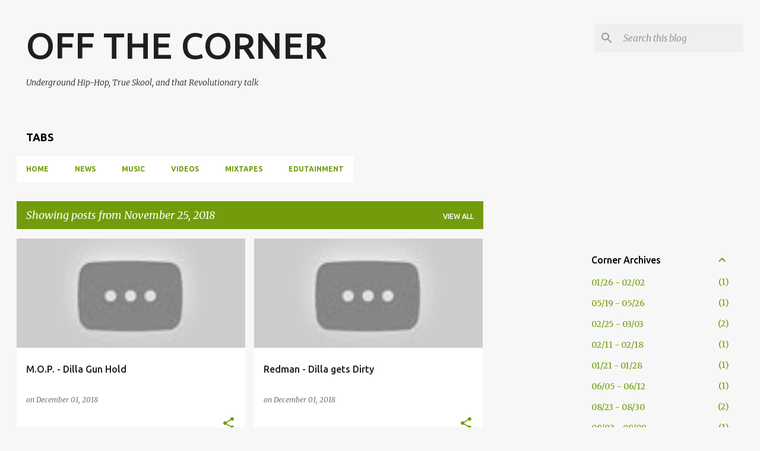

--- FILE ---
content_type: text/html; charset=UTF-8
request_url: https://www.offthecorner.net/2018_11_25_archive.html
body_size: 39824
content:
<!DOCTYPE html>
<html dir='ltr' lang='en'>
<head>
<meta content='width=device-width, initial-scale=1' name='viewport'/>
<title>OFF THE CORNER </title>
<meta content='text/html; charset=UTF-8' http-equiv='Content-Type'/>
<!-- Chrome, Firefox OS and Opera -->
<meta content='#f7f7f7' name='theme-color'/>
<!-- Windows Phone -->
<meta content='#f7f7f7' name='msapplication-navbutton-color'/>
<meta content='blogger' name='generator'/>
<link href='https://www.offthecorner.net/favicon.ico' rel='icon' type='image/x-icon'/>
<link href='https://www.offthecorner.net/2018_11_25_archive.html' rel='canonical'/>
<link rel="alternate" type="application/atom+xml" title="OFF THE CORNER  - Atom" href="https://www.offthecorner.net/feeds/posts/default" />
<link rel="alternate" type="application/rss+xml" title="OFF THE CORNER  - RSS" href="https://www.offthecorner.net/feeds/posts/default?alt=rss" />
<link rel="service.post" type="application/atom+xml" title="OFF THE CORNER  - Atom" href="https://www.blogger.com/feeds/4460955614369354046/posts/default" />
<!--Can't find substitution for tag [blog.ieCssRetrofitLinks]-->
<meta content='Underground Hip-Hop and that Revolutionary talk!' name='description'/>
<meta content='https://www.offthecorner.net/2018_11_25_archive.html' property='og:url'/>
<meta content='OFF THE CORNER ' property='og:title'/>
<meta content='Underground Hip-Hop and that Revolutionary talk!' property='og:description'/>
<meta content='https://lh3.googleusercontent.com/blogger_img_proxy/AEn0k_vyiCNa47d-xYSUTJBnn3zJoHM0EopkgSW9Uga2qiXNbk91d-cr-sVS_S8gPWmsXSUI3i5W9NPdztuhx6msEMENrqQmV4wqazGKDVCi3fiy2Tm7eQ=w1200-h630-n-k-no-nu' property='og:image'/>
<meta content='https://lh3.googleusercontent.com/blogger_img_proxy/AEn0k_vZ_GeXJidB-B51eH6-UBDd461TuhC8uRz7luzp6f6ca5d8_dWvM8RGtJRzBu4FE2DsJFDLqt4wYFPsdF-7fX5vTS4buPXRZZTxU8XGkE7g4Xj6Fw=w1200-h630-n-k-no-nu' property='og:image'/>
<meta content='https://lh3.googleusercontent.com/blogger_img_proxy/AEn0k_uptBaJ-h10b0wCzcuKDA0M3LrN7K3peJWACHGQYYShieEgNgzVdNftM0lNCvs4iPcRaxHQs2blLZEINi8SYHKZxwD5l4yUkKGYE5B1q1w4MMEUGw=w1200-h630-n-k-no-nu' property='og:image'/>
<meta content='https://lh3.googleusercontent.com/blogger_img_proxy/AEn0k_sJLlDqikV8i1W9ZafAgqtiAINtTNKAleAHQHQwkYZ5jfgXJos5ttUAB-8ykTwkCohZcxe2LntzgzOOUJkO7jpCWcj2rttfjCn3XtlOgDhLVIgd9g=w1200-h630-n-k-no-nu' property='og:image'/>
<meta content='https://lh3.googleusercontent.com/blogger_img_proxy/AEn0k_uYflJODPqvi9mhB1W9qB0O3ZLjoDn9gBckPHCXMMo_Uy1JEe6EcZH5U04O469GRtVcSx7D6VG8kcBbbheOxXbYdUBicQ4d-NDGDPPfJA2uLeeHZw=w1200-h630-n-k-no-nu' property='og:image'/>
<meta content='https://lh3.googleusercontent.com/blogger_img_proxy/AEn0k_vWI-o3q3VrkjIQRH5PU8lzOaOWqEq6476dHYZH4D_jnTgKA_3PdwddUjcRftn9pSJr7iqepIjoxsRKKpwQ8OTCL81yZdMJk_eYODp3FGBfmzJY9Q=w1200-h630-n-k-no-nu' property='og:image'/>
<style type='text/css'>@font-face{font-family:'Lato';font-style:normal;font-weight:400;font-display:swap;src:url(//fonts.gstatic.com/s/lato/v25/S6uyw4BMUTPHjxAwXiWtFCfQ7A.woff2)format('woff2');unicode-range:U+0100-02BA,U+02BD-02C5,U+02C7-02CC,U+02CE-02D7,U+02DD-02FF,U+0304,U+0308,U+0329,U+1D00-1DBF,U+1E00-1E9F,U+1EF2-1EFF,U+2020,U+20A0-20AB,U+20AD-20C0,U+2113,U+2C60-2C7F,U+A720-A7FF;}@font-face{font-family:'Lato';font-style:normal;font-weight:400;font-display:swap;src:url(//fonts.gstatic.com/s/lato/v25/S6uyw4BMUTPHjx4wXiWtFCc.woff2)format('woff2');unicode-range:U+0000-00FF,U+0131,U+0152-0153,U+02BB-02BC,U+02C6,U+02DA,U+02DC,U+0304,U+0308,U+0329,U+2000-206F,U+20AC,U+2122,U+2191,U+2193,U+2212,U+2215,U+FEFF,U+FFFD;}@font-face{font-family:'Lato';font-style:normal;font-weight:700;font-display:swap;src:url(//fonts.gstatic.com/s/lato/v25/S6u9w4BMUTPHh6UVSwaPGQ3q5d0N7w.woff2)format('woff2');unicode-range:U+0100-02BA,U+02BD-02C5,U+02C7-02CC,U+02CE-02D7,U+02DD-02FF,U+0304,U+0308,U+0329,U+1D00-1DBF,U+1E00-1E9F,U+1EF2-1EFF,U+2020,U+20A0-20AB,U+20AD-20C0,U+2113,U+2C60-2C7F,U+A720-A7FF;}@font-face{font-family:'Lato';font-style:normal;font-weight:700;font-display:swap;src:url(//fonts.gstatic.com/s/lato/v25/S6u9w4BMUTPHh6UVSwiPGQ3q5d0.woff2)format('woff2');unicode-range:U+0000-00FF,U+0131,U+0152-0153,U+02BB-02BC,U+02C6,U+02DA,U+02DC,U+0304,U+0308,U+0329,U+2000-206F,U+20AC,U+2122,U+2191,U+2193,U+2212,U+2215,U+FEFF,U+FFFD;}@font-face{font-family:'Lato';font-style:normal;font-weight:900;font-display:swap;src:url(//fonts.gstatic.com/s/lato/v25/S6u9w4BMUTPHh50XSwaPGQ3q5d0N7w.woff2)format('woff2');unicode-range:U+0100-02BA,U+02BD-02C5,U+02C7-02CC,U+02CE-02D7,U+02DD-02FF,U+0304,U+0308,U+0329,U+1D00-1DBF,U+1E00-1E9F,U+1EF2-1EFF,U+2020,U+20A0-20AB,U+20AD-20C0,U+2113,U+2C60-2C7F,U+A720-A7FF;}@font-face{font-family:'Lato';font-style:normal;font-weight:900;font-display:swap;src:url(//fonts.gstatic.com/s/lato/v25/S6u9w4BMUTPHh50XSwiPGQ3q5d0.woff2)format('woff2');unicode-range:U+0000-00FF,U+0131,U+0152-0153,U+02BB-02BC,U+02C6,U+02DA,U+02DC,U+0304,U+0308,U+0329,U+2000-206F,U+20AC,U+2122,U+2191,U+2193,U+2212,U+2215,U+FEFF,U+FFFD;}@font-face{font-family:'Merriweather';font-style:italic;font-weight:300;font-stretch:100%;font-display:swap;src:url(//fonts.gstatic.com/s/merriweather/v33/u-4c0qyriQwlOrhSvowK_l5-eTxCVx0ZbwLvKH2Gk9hLmp0v5yA-xXPqCzLvF-adrHOg7iDTFw.woff2)format('woff2');unicode-range:U+0460-052F,U+1C80-1C8A,U+20B4,U+2DE0-2DFF,U+A640-A69F,U+FE2E-FE2F;}@font-face{font-family:'Merriweather';font-style:italic;font-weight:300;font-stretch:100%;font-display:swap;src:url(//fonts.gstatic.com/s/merriweather/v33/u-4c0qyriQwlOrhSvowK_l5-eTxCVx0ZbwLvKH2Gk9hLmp0v5yA-xXPqCzLvF--drHOg7iDTFw.woff2)format('woff2');unicode-range:U+0301,U+0400-045F,U+0490-0491,U+04B0-04B1,U+2116;}@font-face{font-family:'Merriweather';font-style:italic;font-weight:300;font-stretch:100%;font-display:swap;src:url(//fonts.gstatic.com/s/merriweather/v33/u-4c0qyriQwlOrhSvowK_l5-eTxCVx0ZbwLvKH2Gk9hLmp0v5yA-xXPqCzLvF-SdrHOg7iDTFw.woff2)format('woff2');unicode-range:U+0102-0103,U+0110-0111,U+0128-0129,U+0168-0169,U+01A0-01A1,U+01AF-01B0,U+0300-0301,U+0303-0304,U+0308-0309,U+0323,U+0329,U+1EA0-1EF9,U+20AB;}@font-face{font-family:'Merriweather';font-style:italic;font-weight:300;font-stretch:100%;font-display:swap;src:url(//fonts.gstatic.com/s/merriweather/v33/u-4c0qyriQwlOrhSvowK_l5-eTxCVx0ZbwLvKH2Gk9hLmp0v5yA-xXPqCzLvF-WdrHOg7iDTFw.woff2)format('woff2');unicode-range:U+0100-02BA,U+02BD-02C5,U+02C7-02CC,U+02CE-02D7,U+02DD-02FF,U+0304,U+0308,U+0329,U+1D00-1DBF,U+1E00-1E9F,U+1EF2-1EFF,U+2020,U+20A0-20AB,U+20AD-20C0,U+2113,U+2C60-2C7F,U+A720-A7FF;}@font-face{font-family:'Merriweather';font-style:italic;font-weight:300;font-stretch:100%;font-display:swap;src:url(//fonts.gstatic.com/s/merriweather/v33/u-4c0qyriQwlOrhSvowK_l5-eTxCVx0ZbwLvKH2Gk9hLmp0v5yA-xXPqCzLvF-udrHOg7iA.woff2)format('woff2');unicode-range:U+0000-00FF,U+0131,U+0152-0153,U+02BB-02BC,U+02C6,U+02DA,U+02DC,U+0304,U+0308,U+0329,U+2000-206F,U+20AC,U+2122,U+2191,U+2193,U+2212,U+2215,U+FEFF,U+FFFD;}@font-face{font-family:'Merriweather';font-style:italic;font-weight:400;font-stretch:100%;font-display:swap;src:url(//fonts.gstatic.com/s/merriweather/v33/u-4c0qyriQwlOrhSvowK_l5-eTxCVx0ZbwLvKH2Gk9hLmp0v5yA-xXPqCzLvF-adrHOg7iDTFw.woff2)format('woff2');unicode-range:U+0460-052F,U+1C80-1C8A,U+20B4,U+2DE0-2DFF,U+A640-A69F,U+FE2E-FE2F;}@font-face{font-family:'Merriweather';font-style:italic;font-weight:400;font-stretch:100%;font-display:swap;src:url(//fonts.gstatic.com/s/merriweather/v33/u-4c0qyriQwlOrhSvowK_l5-eTxCVx0ZbwLvKH2Gk9hLmp0v5yA-xXPqCzLvF--drHOg7iDTFw.woff2)format('woff2');unicode-range:U+0301,U+0400-045F,U+0490-0491,U+04B0-04B1,U+2116;}@font-face{font-family:'Merriweather';font-style:italic;font-weight:400;font-stretch:100%;font-display:swap;src:url(//fonts.gstatic.com/s/merriweather/v33/u-4c0qyriQwlOrhSvowK_l5-eTxCVx0ZbwLvKH2Gk9hLmp0v5yA-xXPqCzLvF-SdrHOg7iDTFw.woff2)format('woff2');unicode-range:U+0102-0103,U+0110-0111,U+0128-0129,U+0168-0169,U+01A0-01A1,U+01AF-01B0,U+0300-0301,U+0303-0304,U+0308-0309,U+0323,U+0329,U+1EA0-1EF9,U+20AB;}@font-face{font-family:'Merriweather';font-style:italic;font-weight:400;font-stretch:100%;font-display:swap;src:url(//fonts.gstatic.com/s/merriweather/v33/u-4c0qyriQwlOrhSvowK_l5-eTxCVx0ZbwLvKH2Gk9hLmp0v5yA-xXPqCzLvF-WdrHOg7iDTFw.woff2)format('woff2');unicode-range:U+0100-02BA,U+02BD-02C5,U+02C7-02CC,U+02CE-02D7,U+02DD-02FF,U+0304,U+0308,U+0329,U+1D00-1DBF,U+1E00-1E9F,U+1EF2-1EFF,U+2020,U+20A0-20AB,U+20AD-20C0,U+2113,U+2C60-2C7F,U+A720-A7FF;}@font-face{font-family:'Merriweather';font-style:italic;font-weight:400;font-stretch:100%;font-display:swap;src:url(//fonts.gstatic.com/s/merriweather/v33/u-4c0qyriQwlOrhSvowK_l5-eTxCVx0ZbwLvKH2Gk9hLmp0v5yA-xXPqCzLvF-udrHOg7iA.woff2)format('woff2');unicode-range:U+0000-00FF,U+0131,U+0152-0153,U+02BB-02BC,U+02C6,U+02DA,U+02DC,U+0304,U+0308,U+0329,U+2000-206F,U+20AC,U+2122,U+2191,U+2193,U+2212,U+2215,U+FEFF,U+FFFD;}@font-face{font-family:'Merriweather';font-style:normal;font-weight:400;font-stretch:100%;font-display:swap;src:url(//fonts.gstatic.com/s/merriweather/v33/u-4e0qyriQwlOrhSvowK_l5UcA6zuSYEqOzpPe3HOZJ5eX1WtLaQwmYiSeqnJ-mXq1Gi3iE.woff2)format('woff2');unicode-range:U+0460-052F,U+1C80-1C8A,U+20B4,U+2DE0-2DFF,U+A640-A69F,U+FE2E-FE2F;}@font-face{font-family:'Merriweather';font-style:normal;font-weight:400;font-stretch:100%;font-display:swap;src:url(//fonts.gstatic.com/s/merriweather/v33/u-4e0qyriQwlOrhSvowK_l5UcA6zuSYEqOzpPe3HOZJ5eX1WtLaQwmYiSequJ-mXq1Gi3iE.woff2)format('woff2');unicode-range:U+0301,U+0400-045F,U+0490-0491,U+04B0-04B1,U+2116;}@font-face{font-family:'Merriweather';font-style:normal;font-weight:400;font-stretch:100%;font-display:swap;src:url(//fonts.gstatic.com/s/merriweather/v33/u-4e0qyriQwlOrhSvowK_l5UcA6zuSYEqOzpPe3HOZJ5eX1WtLaQwmYiSeqlJ-mXq1Gi3iE.woff2)format('woff2');unicode-range:U+0102-0103,U+0110-0111,U+0128-0129,U+0168-0169,U+01A0-01A1,U+01AF-01B0,U+0300-0301,U+0303-0304,U+0308-0309,U+0323,U+0329,U+1EA0-1EF9,U+20AB;}@font-face{font-family:'Merriweather';font-style:normal;font-weight:400;font-stretch:100%;font-display:swap;src:url(//fonts.gstatic.com/s/merriweather/v33/u-4e0qyriQwlOrhSvowK_l5UcA6zuSYEqOzpPe3HOZJ5eX1WtLaQwmYiSeqkJ-mXq1Gi3iE.woff2)format('woff2');unicode-range:U+0100-02BA,U+02BD-02C5,U+02C7-02CC,U+02CE-02D7,U+02DD-02FF,U+0304,U+0308,U+0329,U+1D00-1DBF,U+1E00-1E9F,U+1EF2-1EFF,U+2020,U+20A0-20AB,U+20AD-20C0,U+2113,U+2C60-2C7F,U+A720-A7FF;}@font-face{font-family:'Merriweather';font-style:normal;font-weight:400;font-stretch:100%;font-display:swap;src:url(//fonts.gstatic.com/s/merriweather/v33/u-4e0qyriQwlOrhSvowK_l5UcA6zuSYEqOzpPe3HOZJ5eX1WtLaQwmYiSeqqJ-mXq1Gi.woff2)format('woff2');unicode-range:U+0000-00FF,U+0131,U+0152-0153,U+02BB-02BC,U+02C6,U+02DA,U+02DC,U+0304,U+0308,U+0329,U+2000-206F,U+20AC,U+2122,U+2191,U+2193,U+2212,U+2215,U+FEFF,U+FFFD;}@font-face{font-family:'Merriweather';font-style:normal;font-weight:700;font-stretch:100%;font-display:swap;src:url(//fonts.gstatic.com/s/merriweather/v33/u-4e0qyriQwlOrhSvowK_l5UcA6zuSYEqOzpPe3HOZJ5eX1WtLaQwmYiSeqnJ-mXq1Gi3iE.woff2)format('woff2');unicode-range:U+0460-052F,U+1C80-1C8A,U+20B4,U+2DE0-2DFF,U+A640-A69F,U+FE2E-FE2F;}@font-face{font-family:'Merriweather';font-style:normal;font-weight:700;font-stretch:100%;font-display:swap;src:url(//fonts.gstatic.com/s/merriweather/v33/u-4e0qyriQwlOrhSvowK_l5UcA6zuSYEqOzpPe3HOZJ5eX1WtLaQwmYiSequJ-mXq1Gi3iE.woff2)format('woff2');unicode-range:U+0301,U+0400-045F,U+0490-0491,U+04B0-04B1,U+2116;}@font-face{font-family:'Merriweather';font-style:normal;font-weight:700;font-stretch:100%;font-display:swap;src:url(//fonts.gstatic.com/s/merriweather/v33/u-4e0qyriQwlOrhSvowK_l5UcA6zuSYEqOzpPe3HOZJ5eX1WtLaQwmYiSeqlJ-mXq1Gi3iE.woff2)format('woff2');unicode-range:U+0102-0103,U+0110-0111,U+0128-0129,U+0168-0169,U+01A0-01A1,U+01AF-01B0,U+0300-0301,U+0303-0304,U+0308-0309,U+0323,U+0329,U+1EA0-1EF9,U+20AB;}@font-face{font-family:'Merriweather';font-style:normal;font-weight:700;font-stretch:100%;font-display:swap;src:url(//fonts.gstatic.com/s/merriweather/v33/u-4e0qyriQwlOrhSvowK_l5UcA6zuSYEqOzpPe3HOZJ5eX1WtLaQwmYiSeqkJ-mXq1Gi3iE.woff2)format('woff2');unicode-range:U+0100-02BA,U+02BD-02C5,U+02C7-02CC,U+02CE-02D7,U+02DD-02FF,U+0304,U+0308,U+0329,U+1D00-1DBF,U+1E00-1E9F,U+1EF2-1EFF,U+2020,U+20A0-20AB,U+20AD-20C0,U+2113,U+2C60-2C7F,U+A720-A7FF;}@font-face{font-family:'Merriweather';font-style:normal;font-weight:700;font-stretch:100%;font-display:swap;src:url(//fonts.gstatic.com/s/merriweather/v33/u-4e0qyriQwlOrhSvowK_l5UcA6zuSYEqOzpPe3HOZJ5eX1WtLaQwmYiSeqqJ-mXq1Gi.woff2)format('woff2');unicode-range:U+0000-00FF,U+0131,U+0152-0153,U+02BB-02BC,U+02C6,U+02DA,U+02DC,U+0304,U+0308,U+0329,U+2000-206F,U+20AC,U+2122,U+2191,U+2193,U+2212,U+2215,U+FEFF,U+FFFD;}@font-face{font-family:'Merriweather';font-style:normal;font-weight:900;font-stretch:100%;font-display:swap;src:url(//fonts.gstatic.com/s/merriweather/v33/u-4e0qyriQwlOrhSvowK_l5UcA6zuSYEqOzpPe3HOZJ5eX1WtLaQwmYiSeqnJ-mXq1Gi3iE.woff2)format('woff2');unicode-range:U+0460-052F,U+1C80-1C8A,U+20B4,U+2DE0-2DFF,U+A640-A69F,U+FE2E-FE2F;}@font-face{font-family:'Merriweather';font-style:normal;font-weight:900;font-stretch:100%;font-display:swap;src:url(//fonts.gstatic.com/s/merriweather/v33/u-4e0qyriQwlOrhSvowK_l5UcA6zuSYEqOzpPe3HOZJ5eX1WtLaQwmYiSequJ-mXq1Gi3iE.woff2)format('woff2');unicode-range:U+0301,U+0400-045F,U+0490-0491,U+04B0-04B1,U+2116;}@font-face{font-family:'Merriweather';font-style:normal;font-weight:900;font-stretch:100%;font-display:swap;src:url(//fonts.gstatic.com/s/merriweather/v33/u-4e0qyriQwlOrhSvowK_l5UcA6zuSYEqOzpPe3HOZJ5eX1WtLaQwmYiSeqlJ-mXq1Gi3iE.woff2)format('woff2');unicode-range:U+0102-0103,U+0110-0111,U+0128-0129,U+0168-0169,U+01A0-01A1,U+01AF-01B0,U+0300-0301,U+0303-0304,U+0308-0309,U+0323,U+0329,U+1EA0-1EF9,U+20AB;}@font-face{font-family:'Merriweather';font-style:normal;font-weight:900;font-stretch:100%;font-display:swap;src:url(//fonts.gstatic.com/s/merriweather/v33/u-4e0qyriQwlOrhSvowK_l5UcA6zuSYEqOzpPe3HOZJ5eX1WtLaQwmYiSeqkJ-mXq1Gi3iE.woff2)format('woff2');unicode-range:U+0100-02BA,U+02BD-02C5,U+02C7-02CC,U+02CE-02D7,U+02DD-02FF,U+0304,U+0308,U+0329,U+1D00-1DBF,U+1E00-1E9F,U+1EF2-1EFF,U+2020,U+20A0-20AB,U+20AD-20C0,U+2113,U+2C60-2C7F,U+A720-A7FF;}@font-face{font-family:'Merriweather';font-style:normal;font-weight:900;font-stretch:100%;font-display:swap;src:url(//fonts.gstatic.com/s/merriweather/v33/u-4e0qyriQwlOrhSvowK_l5UcA6zuSYEqOzpPe3HOZJ5eX1WtLaQwmYiSeqqJ-mXq1Gi.woff2)format('woff2');unicode-range:U+0000-00FF,U+0131,U+0152-0153,U+02BB-02BC,U+02C6,U+02DA,U+02DC,U+0304,U+0308,U+0329,U+2000-206F,U+20AC,U+2122,U+2191,U+2193,U+2212,U+2215,U+FEFF,U+FFFD;}@font-face{font-family:'Ubuntu';font-style:normal;font-weight:400;font-display:swap;src:url(//fonts.gstatic.com/s/ubuntu/v21/4iCs6KVjbNBYlgoKcg72nU6AF7xm.woff2)format('woff2');unicode-range:U+0460-052F,U+1C80-1C8A,U+20B4,U+2DE0-2DFF,U+A640-A69F,U+FE2E-FE2F;}@font-face{font-family:'Ubuntu';font-style:normal;font-weight:400;font-display:swap;src:url(//fonts.gstatic.com/s/ubuntu/v21/4iCs6KVjbNBYlgoKew72nU6AF7xm.woff2)format('woff2');unicode-range:U+0301,U+0400-045F,U+0490-0491,U+04B0-04B1,U+2116;}@font-face{font-family:'Ubuntu';font-style:normal;font-weight:400;font-display:swap;src:url(//fonts.gstatic.com/s/ubuntu/v21/4iCs6KVjbNBYlgoKcw72nU6AF7xm.woff2)format('woff2');unicode-range:U+1F00-1FFF;}@font-face{font-family:'Ubuntu';font-style:normal;font-weight:400;font-display:swap;src:url(//fonts.gstatic.com/s/ubuntu/v21/4iCs6KVjbNBYlgoKfA72nU6AF7xm.woff2)format('woff2');unicode-range:U+0370-0377,U+037A-037F,U+0384-038A,U+038C,U+038E-03A1,U+03A3-03FF;}@font-face{font-family:'Ubuntu';font-style:normal;font-weight:400;font-display:swap;src:url(//fonts.gstatic.com/s/ubuntu/v21/4iCs6KVjbNBYlgoKcQ72nU6AF7xm.woff2)format('woff2');unicode-range:U+0100-02BA,U+02BD-02C5,U+02C7-02CC,U+02CE-02D7,U+02DD-02FF,U+0304,U+0308,U+0329,U+1D00-1DBF,U+1E00-1E9F,U+1EF2-1EFF,U+2020,U+20A0-20AB,U+20AD-20C0,U+2113,U+2C60-2C7F,U+A720-A7FF;}@font-face{font-family:'Ubuntu';font-style:normal;font-weight:400;font-display:swap;src:url(//fonts.gstatic.com/s/ubuntu/v21/4iCs6KVjbNBYlgoKfw72nU6AFw.woff2)format('woff2');unicode-range:U+0000-00FF,U+0131,U+0152-0153,U+02BB-02BC,U+02C6,U+02DA,U+02DC,U+0304,U+0308,U+0329,U+2000-206F,U+20AC,U+2122,U+2191,U+2193,U+2212,U+2215,U+FEFF,U+FFFD;}@font-face{font-family:'Ubuntu';font-style:normal;font-weight:500;font-display:swap;src:url(//fonts.gstatic.com/s/ubuntu/v21/4iCv6KVjbNBYlgoCjC3jvWyNPYZvg7UI.woff2)format('woff2');unicode-range:U+0460-052F,U+1C80-1C8A,U+20B4,U+2DE0-2DFF,U+A640-A69F,U+FE2E-FE2F;}@font-face{font-family:'Ubuntu';font-style:normal;font-weight:500;font-display:swap;src:url(//fonts.gstatic.com/s/ubuntu/v21/4iCv6KVjbNBYlgoCjC3jtGyNPYZvg7UI.woff2)format('woff2');unicode-range:U+0301,U+0400-045F,U+0490-0491,U+04B0-04B1,U+2116;}@font-face{font-family:'Ubuntu';font-style:normal;font-weight:500;font-display:swap;src:url(//fonts.gstatic.com/s/ubuntu/v21/4iCv6KVjbNBYlgoCjC3jvGyNPYZvg7UI.woff2)format('woff2');unicode-range:U+1F00-1FFF;}@font-face{font-family:'Ubuntu';font-style:normal;font-weight:500;font-display:swap;src:url(//fonts.gstatic.com/s/ubuntu/v21/4iCv6KVjbNBYlgoCjC3js2yNPYZvg7UI.woff2)format('woff2');unicode-range:U+0370-0377,U+037A-037F,U+0384-038A,U+038C,U+038E-03A1,U+03A3-03FF;}@font-face{font-family:'Ubuntu';font-style:normal;font-weight:500;font-display:swap;src:url(//fonts.gstatic.com/s/ubuntu/v21/4iCv6KVjbNBYlgoCjC3jvmyNPYZvg7UI.woff2)format('woff2');unicode-range:U+0100-02BA,U+02BD-02C5,U+02C7-02CC,U+02CE-02D7,U+02DD-02FF,U+0304,U+0308,U+0329,U+1D00-1DBF,U+1E00-1E9F,U+1EF2-1EFF,U+2020,U+20A0-20AB,U+20AD-20C0,U+2113,U+2C60-2C7F,U+A720-A7FF;}@font-face{font-family:'Ubuntu';font-style:normal;font-weight:500;font-display:swap;src:url(//fonts.gstatic.com/s/ubuntu/v21/4iCv6KVjbNBYlgoCjC3jsGyNPYZvgw.woff2)format('woff2');unicode-range:U+0000-00FF,U+0131,U+0152-0153,U+02BB-02BC,U+02C6,U+02DA,U+02DC,U+0304,U+0308,U+0329,U+2000-206F,U+20AC,U+2122,U+2191,U+2193,U+2212,U+2215,U+FEFF,U+FFFD;}@font-face{font-family:'Ubuntu';font-style:normal;font-weight:700;font-display:swap;src:url(//fonts.gstatic.com/s/ubuntu/v21/4iCv6KVjbNBYlgoCxCvjvWyNPYZvg7UI.woff2)format('woff2');unicode-range:U+0460-052F,U+1C80-1C8A,U+20B4,U+2DE0-2DFF,U+A640-A69F,U+FE2E-FE2F;}@font-face{font-family:'Ubuntu';font-style:normal;font-weight:700;font-display:swap;src:url(//fonts.gstatic.com/s/ubuntu/v21/4iCv6KVjbNBYlgoCxCvjtGyNPYZvg7UI.woff2)format('woff2');unicode-range:U+0301,U+0400-045F,U+0490-0491,U+04B0-04B1,U+2116;}@font-face{font-family:'Ubuntu';font-style:normal;font-weight:700;font-display:swap;src:url(//fonts.gstatic.com/s/ubuntu/v21/4iCv6KVjbNBYlgoCxCvjvGyNPYZvg7UI.woff2)format('woff2');unicode-range:U+1F00-1FFF;}@font-face{font-family:'Ubuntu';font-style:normal;font-weight:700;font-display:swap;src:url(//fonts.gstatic.com/s/ubuntu/v21/4iCv6KVjbNBYlgoCxCvjs2yNPYZvg7UI.woff2)format('woff2');unicode-range:U+0370-0377,U+037A-037F,U+0384-038A,U+038C,U+038E-03A1,U+03A3-03FF;}@font-face{font-family:'Ubuntu';font-style:normal;font-weight:700;font-display:swap;src:url(//fonts.gstatic.com/s/ubuntu/v21/4iCv6KVjbNBYlgoCxCvjvmyNPYZvg7UI.woff2)format('woff2');unicode-range:U+0100-02BA,U+02BD-02C5,U+02C7-02CC,U+02CE-02D7,U+02DD-02FF,U+0304,U+0308,U+0329,U+1D00-1DBF,U+1E00-1E9F,U+1EF2-1EFF,U+2020,U+20A0-20AB,U+20AD-20C0,U+2113,U+2C60-2C7F,U+A720-A7FF;}@font-face{font-family:'Ubuntu';font-style:normal;font-weight:700;font-display:swap;src:url(//fonts.gstatic.com/s/ubuntu/v21/4iCv6KVjbNBYlgoCxCvjsGyNPYZvgw.woff2)format('woff2');unicode-range:U+0000-00FF,U+0131,U+0152-0153,U+02BB-02BC,U+02C6,U+02DA,U+02DC,U+0304,U+0308,U+0329,U+2000-206F,U+20AC,U+2122,U+2191,U+2193,U+2212,U+2215,U+FEFF,U+FFFD;}</style>
<style id='page-skin-1' type='text/css'><!--
/*! normalize.css v3.0.1 | MIT License | git.io/normalize */html{font-family:sans-serif;-ms-text-size-adjust:100%;-webkit-text-size-adjust:100%}body{margin:0}article,aside,details,figcaption,figure,footer,header,hgroup,main,nav,section,summary{display:block}audio,canvas,progress,video{display:inline-block;vertical-align:baseline}audio:not([controls]){display:none;height:0}[hidden],template{display:none}a{background:transparent}a:active,a:hover{outline:0}abbr[title]{border-bottom:1px dotted}b,strong{font-weight:bold}dfn{font-style:italic}h1{font-size:2em;margin:.67em 0}mark{background:#ff0;color:#000}small{font-size:80%}sub,sup{font-size:75%;line-height:0;position:relative;vertical-align:baseline}sup{top:-0.5em}sub{bottom:-0.25em}img{border:0}svg:not(:root){overflow:hidden}figure{margin:1em 40px}hr{-moz-box-sizing:content-box;box-sizing:content-box;height:0}pre{overflow:auto}code,kbd,pre,samp{font-family:monospace,monospace;font-size:1em}button,input,optgroup,select,textarea{color:inherit;font:inherit;margin:0}button{overflow:visible}button,select{text-transform:none}button,html input[type="button"],input[type="reset"],input[type="submit"]{-webkit-appearance:button;cursor:pointer}button[disabled],html input[disabled]{cursor:default}button::-moz-focus-inner,input::-moz-focus-inner{border:0;padding:0}input{line-height:normal}input[type="checkbox"],input[type="radio"]{box-sizing:border-box;padding:0}input[type="number"]::-webkit-inner-spin-button,input[type="number"]::-webkit-outer-spin-button{height:auto}input[type="search"]{-webkit-appearance:textfield;-moz-box-sizing:content-box;-webkit-box-sizing:content-box;box-sizing:content-box}input[type="search"]::-webkit-search-cancel-button,input[type="search"]::-webkit-search-decoration{-webkit-appearance:none}fieldset{border:1px solid #c0c0c0;margin:0 2px;padding:.35em .625em .75em}legend{border:0;padding:0}textarea{overflow:auto}optgroup{font-weight:bold}table{border-collapse:collapse;border-spacing:0}td,th{padding:0}
/*!************************************************
* Blogger Template Style
* Name: Emporio
**************************************************/
body{
overflow-wrap:break-word;
word-break:break-word;
word-wrap:break-word
}
.hidden{
display:none
}
.invisible{
visibility:hidden
}
.container::after,.float-container::after{
clear:both;
content:"";
display:table
}
.clearboth{
clear:both
}
#comments .comment .comment-actions,.subscribe-popup .FollowByEmail .follow-by-email-submit{
background:0 0;
border:0;
box-shadow:none;
color:#729c0b;
cursor:pointer;
font-size:14px;
font-weight:700;
outline:0;
text-decoration:none;
text-transform:uppercase;
width:auto
}
.dim-overlay{
background-color:rgba(0,0,0,.54);
height:100vh;
left:0;
position:fixed;
top:0;
width:100%
}
#sharing-dim-overlay{
background-color:transparent
}
input::-ms-clear{
display:none
}
.blogger-logo,.svg-icon-24.blogger-logo{
fill:#ff9800;
opacity:1
}
.skip-navigation{
background-color:#fff;
box-sizing:border-box;
color:#000;
display:block;
height:0;
left:0;
line-height:50px;
overflow:hidden;
padding-top:0;
position:fixed;
text-align:center;
top:0;
-webkit-transition:box-shadow .3s,height .3s,padding-top .3s;
transition:box-shadow .3s,height .3s,padding-top .3s;
width:100%;
z-index:900
}
.skip-navigation:focus{
box-shadow:0 4px 5px 0 rgba(0,0,0,.14),0 1px 10px 0 rgba(0,0,0,.12),0 2px 4px -1px rgba(0,0,0,.2);
height:50px
}
#main{
outline:0
}
.main-heading{
position:absolute;
clip:rect(1px,1px,1px,1px);
padding:0;
border:0;
height:1px;
width:1px;
overflow:hidden
}
.Attribution{
margin-top:1em;
text-align:center
}
.Attribution .blogger img,.Attribution .blogger svg{
vertical-align:bottom
}
.Attribution .blogger img{
margin-right:.5em
}
.Attribution div{
line-height:24px;
margin-top:.5em
}
.Attribution .copyright,.Attribution .image-attribution{
font-size:.7em;
margin-top:1.5em
}
.BLOG_mobile_video_class{
display:none
}
.bg-photo{
background-attachment:scroll!important
}
body .CSS_LIGHTBOX{
z-index:900
}
.extendable .show-less,.extendable .show-more{
border-color:#729c0b;
color:#729c0b;
margin-top:8px
}
.extendable .show-less.hidden,.extendable .show-more.hidden{
display:none
}
.inline-ad{
display:none;
max-width:100%;
overflow:hidden
}
.adsbygoogle{
display:block
}
#cookieChoiceInfo{
bottom:0;
top:auto
}
iframe.b-hbp-video{
border:0
}
.post-body img{
max-width:100%
}
.post-body iframe{
max-width:100%
}
.post-body a[imageanchor="1"]{
display:inline-block
}
.byline{
margin-right:1em
}
.byline:last-child{
margin-right:0
}
.link-copied-dialog{
max-width:520px;
outline:0
}
.link-copied-dialog .modal-dialog-buttons{
margin-top:8px
}
.link-copied-dialog .goog-buttonset-default{
background:0 0;
border:0
}
.link-copied-dialog .goog-buttonset-default:focus{
outline:0
}
.paging-control-container{
margin-bottom:16px
}
.paging-control-container .paging-control{
display:inline-block
}
.paging-control-container .comment-range-text::after,.paging-control-container .paging-control{
color:#729c0b
}
.paging-control-container .comment-range-text,.paging-control-container .paging-control{
margin-right:8px
}
.paging-control-container .comment-range-text::after,.paging-control-container .paging-control::after{
content:"\b7";
cursor:default;
padding-left:8px;
pointer-events:none
}
.paging-control-container .comment-range-text:last-child::after,.paging-control-container .paging-control:last-child::after{
content:none
}
.byline.reactions iframe{
height:20px
}
.b-notification{
color:#000;
background-color:#fff;
border-bottom:solid 1px #000;
box-sizing:border-box;
padding:16px 32px;
text-align:center
}
.b-notification.visible{
-webkit-transition:margin-top .3s cubic-bezier(.4,0,.2,1);
transition:margin-top .3s cubic-bezier(.4,0,.2,1)
}
.b-notification.invisible{
position:absolute
}
.b-notification-close{
position:absolute;
right:8px;
top:8px
}
.no-posts-message{
line-height:40px;
text-align:center
}
@media screen and (max-width:745px){
body.item-view .post-body a[imageanchor="1"][style*="float: left;"],body.item-view .post-body a[imageanchor="1"][style*="float: right;"]{
float:none!important;
clear:none!important
}
body.item-view .post-body a[imageanchor="1"] img{
display:block;
height:auto;
margin:0 auto
}
body.item-view .post-body>.separator:first-child>a[imageanchor="1"]:first-child{
margin-top:20px
}
.post-body a[imageanchor]{
display:block
}
body.item-view .post-body a[imageanchor="1"]{
margin-left:0!important;
margin-right:0!important
}
body.item-view .post-body a[imageanchor="1"]+a[imageanchor="1"]{
margin-top:16px
}
}
.item-control{
display:none
}
#comments{
border-top:1px dashed rgba(0,0,0,.54);
margin-top:20px;
padding:20px
}
#comments .comment-thread ol{
margin:0;
padding-left:0;
padding-left:0
}
#comments .comment .comment-replybox-single,#comments .comment-thread .comment-replies{
margin-left:60px
}
#comments .comment-thread .thread-count{
display:none
}
#comments .comment{
list-style-type:none;
padding:0 0 30px;
position:relative
}
#comments .comment .comment{
padding-bottom:8px
}
.comment .avatar-image-container{
position:absolute
}
.comment .avatar-image-container img{
border-radius:50%
}
.avatar-image-container svg,.comment .avatar-image-container .avatar-icon{
border-radius:50%;
border:solid 1px #729c0b;
box-sizing:border-box;
fill:#729c0b;
height:35px;
margin:0;
padding:7px;
width:35px
}
.comment .comment-block{
margin-top:10px;
margin-left:60px;
padding-bottom:0
}
#comments .comment-author-header-wrapper{
margin-left:40px
}
#comments .comment .thread-expanded .comment-block{
padding-bottom:20px
}
#comments .comment .comment-header .user,#comments .comment .comment-header .user a{
color:#212121;
font-style:normal;
font-weight:700
}
#comments .comment .comment-actions{
bottom:0;
margin-bottom:15px;
position:absolute
}
#comments .comment .comment-actions>*{
margin-right:8px
}
#comments .comment .comment-header .datetime{
bottom:0;
color:rgba(33,33,33,.54);
display:inline-block;
font-size:13px;
font-style:italic;
margin-left:8px
}
#comments .comment .comment-footer .comment-timestamp a,#comments .comment .comment-header .datetime a{
color:rgba(33,33,33,.54)
}
#comments .comment .comment-content,.comment .comment-body{
margin-top:12px;
word-break:break-word
}
.comment-body{
margin-bottom:12px
}
#comments.embed[data-num-comments="0"]{
border:0;
margin-top:0;
padding-top:0
}
#comments.embed[data-num-comments="0"] #comment-post-message,#comments.embed[data-num-comments="0"] div.comment-form>p,#comments.embed[data-num-comments="0"] p.comment-footer{
display:none
}
#comment-editor-src{
display:none
}
.comments .comments-content .loadmore.loaded{
max-height:0;
opacity:0;
overflow:hidden
}
.extendable .remaining-items{
height:0;
overflow:hidden;
-webkit-transition:height .3s cubic-bezier(.4,0,.2,1);
transition:height .3s cubic-bezier(.4,0,.2,1)
}
.extendable .remaining-items.expanded{
height:auto
}
.svg-icon-24,.svg-icon-24-button{
cursor:pointer;
height:24px;
width:24px;
min-width:24px
}
.touch-icon{
margin:-12px;
padding:12px
}
.touch-icon:active,.touch-icon:focus{
background-color:rgba(153,153,153,.4);
border-radius:50%
}
svg:not(:root).touch-icon{
overflow:visible
}
html[dir=rtl] .rtl-reversible-icon{
-webkit-transform:scaleX(-1);
-ms-transform:scaleX(-1);
transform:scaleX(-1)
}
.svg-icon-24-button,.touch-icon-button{
background:0 0;
border:0;
margin:0;
outline:0;
padding:0
}
.touch-icon-button .touch-icon:active,.touch-icon-button .touch-icon:focus{
background-color:transparent
}
.touch-icon-button:active .touch-icon,.touch-icon-button:focus .touch-icon{
background-color:rgba(153,153,153,.4);
border-radius:50%
}
.Profile .default-avatar-wrapper .avatar-icon{
border-radius:50%;
border:solid 1px #729c0b;
box-sizing:border-box;
fill:#729c0b;
margin:0
}
.Profile .individual .default-avatar-wrapper .avatar-icon{
padding:25px
}
.Profile .individual .avatar-icon,.Profile .individual .profile-img{
height:90px;
width:90px
}
.Profile .team .default-avatar-wrapper .avatar-icon{
padding:8px
}
.Profile .team .avatar-icon,.Profile .team .default-avatar-wrapper,.Profile .team .profile-img{
height:40px;
width:40px
}
.snippet-container{
margin:0;
position:relative;
overflow:hidden
}
.snippet-fade{
bottom:0;
box-sizing:border-box;
position:absolute;
width:96px
}
.snippet-fade{
right:0
}
.snippet-fade:after{
content:"\2026"
}
.snippet-fade:after{
float:right
}
.centered-top-container.sticky{
left:0;
position:fixed;
right:0;
top:0;
width:auto;
z-index:8;
-webkit-transition-property:opacity,-webkit-transform;
transition-property:opacity,-webkit-transform;
transition-property:transform,opacity;
transition-property:transform,opacity,-webkit-transform;
-webkit-transition-duration:.2s;
transition-duration:.2s;
-webkit-transition-timing-function:cubic-bezier(.4,0,.2,1);
transition-timing-function:cubic-bezier(.4,0,.2,1)
}
.centered-top-placeholder{
display:none
}
.collapsed-header .centered-top-placeholder{
display:block
}
.centered-top-container .Header .replaced h1,.centered-top-placeholder .Header .replaced h1{
display:none
}
.centered-top-container.sticky .Header .replaced h1{
display:block
}
.centered-top-container.sticky .Header .header-widget{
background:0 0
}
.centered-top-container.sticky .Header .header-image-wrapper{
display:none
}
.centered-top-container img,.centered-top-placeholder img{
max-width:100%
}
.collapsible{
-webkit-transition:height .3s cubic-bezier(.4,0,.2,1);
transition:height .3s cubic-bezier(.4,0,.2,1)
}
.collapsible,.collapsible>summary{
display:block;
overflow:hidden
}
.collapsible>:not(summary){
display:none
}
.collapsible[open]>:not(summary){
display:block
}
.collapsible:focus,.collapsible>summary:focus{
outline:0
}
.collapsible>summary{
cursor:pointer;
display:block;
padding:0
}
.collapsible:focus>summary,.collapsible>summary:focus{
background-color:transparent
}
.collapsible>summary::-webkit-details-marker{
display:none
}
.collapsible-title{
-webkit-box-align:center;
-webkit-align-items:center;
-ms-flex-align:center;
align-items:center;
display:-webkit-box;
display:-webkit-flex;
display:-ms-flexbox;
display:flex
}
.collapsible-title .title{
-webkit-box-flex:1;
-webkit-flex:1 1 auto;
-ms-flex:1 1 auto;
flex:1 1 auto;
-webkit-box-ordinal-group:1;
-webkit-order:0;
-ms-flex-order:0;
order:0;
overflow:hidden;
text-overflow:ellipsis;
white-space:nowrap
}
.collapsible-title .chevron-down,.collapsible[open] .collapsible-title .chevron-up{
display:block
}
.collapsible-title .chevron-up,.collapsible[open] .collapsible-title .chevron-down{
display:none
}
.flat-button{
cursor:pointer;
display:inline-block;
font-weight:700;
text-transform:uppercase;
border-radius:2px;
padding:8px;
margin:-8px
}
.flat-icon-button{
background:0 0;
border:0;
margin:0;
outline:0;
padding:0;
margin:-12px;
padding:12px;
cursor:pointer;
box-sizing:content-box;
display:inline-block;
line-height:0
}
.flat-icon-button,.flat-icon-button .splash-wrapper{
border-radius:50%
}
.flat-icon-button .splash.animate{
-webkit-animation-duration:.3s;
animation-duration:.3s
}
body#layout .bg-photo,body#layout .bg-photo-overlay{
display:none
}
body#layout .page_body{
padding:0;
position:relative;
top:0
}
body#layout .page{
display:inline-block;
left:inherit;
position:relative;
vertical-align:top;
width:540px
}
body#layout .centered{
max-width:954px
}
body#layout .navigation{
display:none
}
body#layout .sidebar-container{
display:inline-block;
width:40%
}
body#layout .hamburger-menu,body#layout .search{
display:none
}
.overflowable-container{
max-height:44px;
overflow:hidden;
position:relative
}
.overflow-button{
cursor:pointer
}
#overflowable-dim-overlay{
background:0 0
}
.overflow-popup{
box-shadow:0 2px 2px 0 rgba(0,0,0,.14),0 3px 1px -2px rgba(0,0,0,.2),0 1px 5px 0 rgba(0,0,0,.12);
background-color:#ffffff;
left:0;
max-width:calc(100% - 32px);
position:absolute;
top:0;
visibility:hidden;
z-index:101
}
.overflow-popup ul{
list-style:none
}
.overflow-popup .tabs li,.overflow-popup li{
display:block;
height:auto
}
.overflow-popup .tabs li{
padding-left:0;
padding-right:0
}
.overflow-button.hidden,.overflow-popup .tabs li.hidden,.overflow-popup li.hidden{
display:none
}
.widget.Sharing .sharing-button{
display:none
}
.widget.Sharing .sharing-buttons li{
padding:0
}
.widget.Sharing .sharing-buttons li span{
display:none
}
.post-share-buttons{
position:relative
}
.centered-bottom .share-buttons .svg-icon-24,.share-buttons .svg-icon-24{
fill:#729c0b
}
.sharing-open.touch-icon-button:active .touch-icon,.sharing-open.touch-icon-button:focus .touch-icon{
background-color:transparent
}
.share-buttons{
background-color:#ffffff;
border-radius:2px;
box-shadow:0 2px 2px 0 rgba(0,0,0,.14),0 3px 1px -2px rgba(0,0,0,.2),0 1px 5px 0 rgba(0,0,0,.12);
color:#000000;
list-style:none;
margin:0;
padding:8px 0;
position:absolute;
top:-11px;
min-width:200px;
z-index:101
}
.share-buttons.hidden{
display:none
}
.sharing-button{
background:0 0;
border:0;
margin:0;
outline:0;
padding:0;
cursor:pointer
}
.share-buttons li{
margin:0;
height:48px
}
.share-buttons li:last-child{
margin-bottom:0
}
.share-buttons li .sharing-platform-button{
box-sizing:border-box;
cursor:pointer;
display:block;
height:100%;
margin-bottom:0;
padding:0 16px;
position:relative;
width:100%
}
.share-buttons li .sharing-platform-button:focus,.share-buttons li .sharing-platform-button:hover{
background-color:rgba(128,128,128,.1);
outline:0
}
.share-buttons li svg[class*=" sharing-"],.share-buttons li svg[class^=sharing-]{
position:absolute;
top:10px
}
.share-buttons li span.sharing-platform-button{
position:relative;
top:0
}
.share-buttons li .platform-sharing-text{
display:block;
font-size:16px;
line-height:48px;
white-space:nowrap
}
.share-buttons li .platform-sharing-text{
margin-left:56px
}
.sidebar-container{
background-color:#f7f7f7;
max-width:280px;
overflow-y:auto;
-webkit-transition-property:-webkit-transform;
transition-property:-webkit-transform;
transition-property:transform;
transition-property:transform,-webkit-transform;
-webkit-transition-duration:.3s;
transition-duration:.3s;
-webkit-transition-timing-function:cubic-bezier(0,0,.2,1);
transition-timing-function:cubic-bezier(0,0,.2,1);
width:280px;
z-index:101;
-webkit-overflow-scrolling:touch
}
.sidebar-container .navigation{
line-height:0;
padding:16px
}
.sidebar-container .sidebar-back{
cursor:pointer
}
.sidebar-container .widget{
background:0 0;
margin:0 16px;
padding:16px 0
}
.sidebar-container .widget .title{
color:#000000;
margin:0
}
.sidebar-container .widget ul{
list-style:none;
margin:0;
padding:0
}
.sidebar-container .widget ul ul{
margin-left:1em
}
.sidebar-container .widget li{
font-size:16px;
line-height:normal
}
.sidebar-container .widget+.widget{
border-top:1px solid rgba(0, 0, 0, 0.12)
}
.BlogArchive li{
margin:16px 0
}
.BlogArchive li:last-child{
margin-bottom:0
}
.Label li a{
display:inline-block
}
.BlogArchive .post-count,.Label .label-count{
float:right;
margin-left:.25em
}
.BlogArchive .post-count::before,.Label .label-count::before{
content:"("
}
.BlogArchive .post-count::after,.Label .label-count::after{
content:")"
}
.widget.Translate .skiptranslate>div{
display:block!important
}
.widget.Profile .profile-link{
display:-webkit-box;
display:-webkit-flex;
display:-ms-flexbox;
display:flex
}
.widget.Profile .team-member .default-avatar-wrapper,.widget.Profile .team-member .profile-img{
-webkit-box-flex:0;
-webkit-flex:0 0 auto;
-ms-flex:0 0 auto;
flex:0 0 auto;
margin-right:1em
}
.widget.Profile .individual .profile-link{
-webkit-box-orient:vertical;
-webkit-box-direction:normal;
-webkit-flex-direction:column;
-ms-flex-direction:column;
flex-direction:column
}
.widget.Profile .team .profile-link .profile-name{
-webkit-align-self:center;
-ms-flex-item-align:center;
align-self:center;
display:block;
-webkit-box-flex:1;
-webkit-flex:1 1 auto;
-ms-flex:1 1 auto;
flex:1 1 auto
}
.dim-overlay{
background-color:rgba(0,0,0,.54);
z-index:100
}
body.sidebar-visible{
overflow-y:hidden
}
@media screen and (max-width:680px){
.sidebar-container{
bottom:0;
position:fixed;
top:0;
left:auto;
right:0
}
.sidebar-container.sidebar-invisible{
-webkit-transition-timing-function:cubic-bezier(.4,0,.6,1);
transition-timing-function:cubic-bezier(.4,0,.6,1);
-webkit-transform:translateX(100%);
-ms-transform:translateX(100%);
transform:translateX(100%)
}
}
.dialog{
box-shadow:0 2px 2px 0 rgba(0,0,0,.14),0 3px 1px -2px rgba(0,0,0,.2),0 1px 5px 0 rgba(0,0,0,.12);
background:#ffffff;
box-sizing:border-box;
color:#000000;
padding:30px;
position:fixed;
text-align:center;
width:calc(100% - 24px);
z-index:101
}
.dialog input[type=email],.dialog input[type=text]{
background-color:transparent;
border:0;
border-bottom:solid 1px rgba(0,0,0,.12);
color:#000000;
display:block;
font-family:Ubuntu, sans-serif;
font-size:16px;
line-height:24px;
margin:auto;
padding-bottom:7px;
outline:0;
text-align:center;
width:100%
}
.dialog input[type=email]::-webkit-input-placeholder,.dialog input[type=text]::-webkit-input-placeholder{
color:rgba(0,0,0,.5)
}
.dialog input[type=email]::-moz-placeholder,.dialog input[type=text]::-moz-placeholder{
color:rgba(0,0,0,.5)
}
.dialog input[type=email]:-ms-input-placeholder,.dialog input[type=text]:-ms-input-placeholder{
color:rgba(0,0,0,.5)
}
.dialog input[type=email]::-ms-input-placeholder,.dialog input[type=text]::-ms-input-placeholder{
color:rgba(0,0,0,.5)
}
.dialog input[type=email]::placeholder,.dialog input[type=text]::placeholder{
color:rgba(0,0,0,.5)
}
.dialog input[type=email]:focus,.dialog input[type=text]:focus{
border-bottom:solid 2px #729c0b;
padding-bottom:6px
}
.dialog input.no-cursor{
color:transparent;
text-shadow:0 0 0 #000000
}
.dialog input.no-cursor:focus{
outline:0
}
.dialog input.no-cursor:focus{
outline:0
}
.dialog input[type=submit]{
font-family:Ubuntu, sans-serif
}
.dialog .goog-buttonset-default{
color:#729c0b
}
.loading-spinner-large{
-webkit-animation:mspin-rotate 1.568s infinite linear;
animation:mspin-rotate 1.568s infinite linear;
height:48px;
overflow:hidden;
position:absolute;
width:48px;
z-index:200
}
.loading-spinner-large>div{
-webkit-animation:mspin-revrot 5332ms infinite steps(4);
animation:mspin-revrot 5332ms infinite steps(4)
}
.loading-spinner-large>div>div{
-webkit-animation:mspin-singlecolor-large-film 1333ms infinite steps(81);
animation:mspin-singlecolor-large-film 1333ms infinite steps(81);
background-size:100%;
height:48px;
width:3888px
}
.mspin-black-large>div>div,.mspin-grey_54-large>div>div{
background-image:url(https://www.blogblog.com/indie/mspin_black_large.svg)
}
.mspin-white-large>div>div{
background-image:url(https://www.blogblog.com/indie/mspin_white_large.svg)
}
.mspin-grey_54-large{
opacity:.54
}
@-webkit-keyframes mspin-singlecolor-large-film{
from{
-webkit-transform:translateX(0);
transform:translateX(0)
}
to{
-webkit-transform:translateX(-3888px);
transform:translateX(-3888px)
}
}
@keyframes mspin-singlecolor-large-film{
from{
-webkit-transform:translateX(0);
transform:translateX(0)
}
to{
-webkit-transform:translateX(-3888px);
transform:translateX(-3888px)
}
}
@-webkit-keyframes mspin-rotate{
from{
-webkit-transform:rotate(0);
transform:rotate(0)
}
to{
-webkit-transform:rotate(360deg);
transform:rotate(360deg)
}
}
@keyframes mspin-rotate{
from{
-webkit-transform:rotate(0);
transform:rotate(0)
}
to{
-webkit-transform:rotate(360deg);
transform:rotate(360deg)
}
}
@-webkit-keyframes mspin-revrot{
from{
-webkit-transform:rotate(0);
transform:rotate(0)
}
to{
-webkit-transform:rotate(-360deg);
transform:rotate(-360deg)
}
}
@keyframes mspin-revrot{
from{
-webkit-transform:rotate(0);
transform:rotate(0)
}
to{
-webkit-transform:rotate(-360deg);
transform:rotate(-360deg)
}
}
.subscribe-popup{
max-width:364px
}
.subscribe-popup h3{
color:#212121;
font-size:1.8em;
margin-top:0
}
.subscribe-popup .FollowByEmail h3{
display:none
}
.subscribe-popup .FollowByEmail .follow-by-email-submit{
color:#729c0b;
display:inline-block;
margin:0 auto;
margin-top:24px;
width:auto;
white-space:normal
}
.subscribe-popup .FollowByEmail .follow-by-email-submit:disabled{
cursor:default;
opacity:.3
}
@media (max-width:800px){
.blog-name div.widget.Subscribe{
margin-bottom:16px
}
body.item-view .blog-name div.widget.Subscribe{
margin:8px auto 16px auto;
width:100%
}
}
.sidebar-container .svg-icon-24{
fill:#729c0b
}
.centered-top .svg-icon-24{
fill:#729c0b
}
.centered-bottom .svg-icon-24.touch-icon,.centered-bottom a .svg-icon-24,.centered-bottom button .svg-icon-24{
fill:#729c0b
}
.post-wrapper .svg-icon-24.touch-icon,.post-wrapper a .svg-icon-24,.post-wrapper button .svg-icon-24{
fill:#729c0b
}
.centered-bottom .share-buttons .svg-icon-24,.share-buttons .svg-icon-24{
fill:#729c0b
}
.svg-icon-24.hamburger-menu{
fill:#729c0b
}
body#layout .page_body{
padding:0;
position:relative;
top:0
}
body#layout .page{
display:inline-block;
left:inherit;
position:relative;
vertical-align:top;
width:540px
}
body{
background:#f7f7f7 none repeat scroll top left;
background-color:#f7f7f7;
background-size:cover;
color:#000000;
font:400 16px Ubuntu, sans-serif;
margin:0;
min-height:100vh
}
h3,h3.title{
color:#000000
}
.post-wrapper .post-title,.post-wrapper .post-title a,.post-wrapper .post-title a:hover,.post-wrapper .post-title a:visited{
color:#212121
}
a{
color:#729c0b;
font-style:normal;
text-decoration:none
}
a:visited{
color:#729c0b
}
a:hover{
color:#729c0b
}
blockquote{
color:#424242;
font:400 16px Ubuntu, sans-serif;
font-size:x-large;
font-style:italic;
font-weight:300;
text-align:center
}
.dim-overlay{
z-index:100
}
.page{
box-sizing:border-box;
display:-webkit-box;
display:-webkit-flex;
display:-ms-flexbox;
display:flex;
-webkit-box-orient:vertical;
-webkit-box-direction:normal;
-webkit-flex-direction:column;
-ms-flex-direction:column;
flex-direction:column;
min-height:100vh;
padding-bottom:1em
}
.page>*{
-webkit-box-flex:0;
-webkit-flex:0 0 auto;
-ms-flex:0 0 auto;
flex:0 0 auto
}
.page>#footer{
margin-top:auto
}
.bg-photo-container{
overflow:hidden
}
.bg-photo-container,.bg-photo-container .bg-photo{
height:464px;
width:100%
}
.bg-photo-container .bg-photo{
background-position:center;
background-size:cover;
z-index:-1
}
.centered{
margin:0 auto;
position:relative;
width:1482px
}
.centered .main,.centered .main-container{
float:left
}
.centered .main{
padding-bottom:1em
}
.centered .centered-bottom::after{
clear:both;
content:"";
display:table
}
@media (min-width:1626px){
.page_body.has-vertical-ads .centered{
width:1625px
}
}
@media (min-width:1225px) and (max-width:1482px){
.centered{
width:1081px
}
}
@media (min-width:1225px) and (max-width:1625px){
.page_body.has-vertical-ads .centered{
width:1224px
}
}
@media (max-width:1224px){
.centered{
width:680px
}
}
@media (max-width:680px){
.centered{
max-width:600px;
width:100%
}
}
.feed-view .post-wrapper.hero,.main,.main-container,.post-filter-message,.top-nav .section{
width:1187px
}
@media (min-width:1225px) and (max-width:1482px){
.feed-view .post-wrapper.hero,.main,.main-container,.post-filter-message,.top-nav .section{
width:786px
}
}
@media (min-width:1225px) and (max-width:1625px){
.feed-view .page_body.has-vertical-ads .post-wrapper.hero,.page_body.has-vertical-ads .feed-view .post-wrapper.hero,.page_body.has-vertical-ads .main,.page_body.has-vertical-ads .main-container,.page_body.has-vertical-ads .post-filter-message,.page_body.has-vertical-ads .top-nav .section{
width:786px
}
}
@media (max-width:1224px){
.feed-view .post-wrapper.hero,.main,.main-container,.post-filter-message,.top-nav .section{
width:auto
}
}
.widget .title{
font-size:18px;
line-height:28px;
margin:18px 0
}
.extendable .show-less,.extendable .show-more{
color:#729c0b;
font:500 12px Ubuntu, sans-serif;
cursor:pointer;
text-transform:uppercase;
margin:0 -16px;
padding:16px
}
.widget.Profile{
font:400 16px Ubuntu, sans-serif
}
.sidebar-container .widget.Profile{
padding:16px
}
.widget.Profile h2{
display:none
}
.widget.Profile .title{
margin:16px 32px
}
.widget.Profile .profile-img{
border-radius:50%
}
.widget.Profile .individual{
display:-webkit-box;
display:-webkit-flex;
display:-ms-flexbox;
display:flex
}
.widget.Profile .individual .profile-info{
-webkit-align-self:center;
-ms-flex-item-align:center;
align-self:center;
margin-left:16px
}
.widget.Profile .profile-datablock{
margin-top:0;
margin-bottom:.75em
}
.widget.Profile .profile-link{
background-image:none!important;
font-family:inherit;
overflow:hidden;
max-width:100%
}
.widget.Profile .individual .profile-link{
margin:0 -10px;
padding:0 10px;
display:block
}
.widget.Profile .individual .profile-data a.profile-link.g-profile,.widget.Profile .team a.profile-link.g-profile .profile-name{
font:500 16px Ubuntu, sans-serif;
color:#000000;
margin-bottom:.75em
}
.widget.Profile .individual .profile-data a.profile-link.g-profile{
line-height:1.25
}
.widget.Profile .individual>a:first-child{
-webkit-flex-shrink:0;
-ms-flex-negative:0;
flex-shrink:0
}
.widget.Profile dd{
margin:0
}
.widget.Profile ul{
list-style:none;
padding:0
}
.widget.Profile ul li{
margin:10px 0 30px
}
.widget.Profile .team .extendable,.widget.Profile .team .extendable .first-items,.widget.Profile .team .extendable .remaining-items{
margin:0;
padding:0;
max-width:100%
}
.widget.Profile .team-member .profile-name-container{
-webkit-box-flex:0;
-webkit-flex:0 1 auto;
-ms-flex:0 1 auto;
flex:0 1 auto
}
.widget.Profile .team .extendable .show-less,.widget.Profile .team .extendable .show-more{
position:relative;
left:56px
}
#comments a,.post-wrapper a{
color:#729c0b
}
div.widget.Blog .blog-posts .post-outer{
border:0
}
div.widget.Blog .post-outer{
padding-bottom:0
}
.post .thumb{
float:left;
height:20%;
width:20%
}
.no-posts-message,.status-msg-body{
margin:10px 0
}
.blog-pager{
text-align:center
}
.post-title{
margin:0
}
.post-title,.post-title a{
font:500 24px Ubuntu, sans-serif
}
.post-body{
color:#000000;
display:block;
font:400 16px Merriweather, Georgia, serif;
line-height:32px;
margin:0
}
.post-snippet{
color:#000000;
font:400 14px Merriweather, Georgia, serif;
line-height:24px;
margin:8px 0;
max-height:72px
}
.post-snippet .snippet-fade{
background:-webkit-linear-gradient(left,#ffffff 0,#ffffff 20%,rgba(255, 255, 255, 0) 100%);
background:linear-gradient(to left,#ffffff 0,#ffffff 20%,rgba(255, 255, 255, 0) 100%);
color:#000000;
bottom:0;
position:absolute
}
.post-body img{
height:inherit;
max-width:100%
}
.byline,.byline.post-author a,.byline.post-timestamp a{
color:#757575;
font:italic 400 12px Merriweather, Georgia, serif
}
.byline.post-author{
text-transform:lowercase
}
.byline.post-author a{
text-transform:none
}
.item-byline .byline,.post-header .byline{
margin-right:0
}
.post-share-buttons .share-buttons{
background:#ffffff;
color:#000000;
font:400 14px Ubuntu, sans-serif
}
.tr-caption{
color:#424242;
font:400 16px Ubuntu, sans-serif;
font-size:1.1em;
font-style:italic
}
.post-filter-message{
background-color:#729c0b;
box-sizing:border-box;
color:#ffffff;
display:-webkit-box;
display:-webkit-flex;
display:-ms-flexbox;
display:flex;
font:italic 400 18px Merriweather, Georgia, serif;
margin-bottom:16px;
margin-top:32px;
padding:12px 16px
}
.post-filter-message>div:first-child{
-webkit-box-flex:1;
-webkit-flex:1 0 auto;
-ms-flex:1 0 auto;
flex:1 0 auto
}
.post-filter-message a{
color:#729c0b;
font:500 12px Ubuntu, sans-serif;
cursor:pointer;
text-transform:uppercase;
color:#ffffff;
padding-left:30px;
white-space:nowrap
}
.post-filter-message .search-label,.post-filter-message .search-query{
font-style:italic;
quotes:"\201c" "\201d" "\2018" "\2019"
}
.post-filter-message .search-label::before,.post-filter-message .search-query::before{
content:open-quote
}
.post-filter-message .search-label::after,.post-filter-message .search-query::after{
content:close-quote
}
#blog-pager{
margin-top:2em;
margin-bottom:1em
}
#blog-pager a{
color:#729c0b;
font:500 12px Ubuntu, sans-serif;
cursor:pointer;
text-transform:uppercase
}
.Label{
overflow-x:hidden
}
.Label ul{
list-style:none;
padding:0
}
.Label li{
display:inline-block;
overflow:hidden;
max-width:100%;
text-overflow:ellipsis;
white-space:nowrap
}
.Label .first-ten{
margin-top:16px
}
.Label .show-all{
border-color:#729c0b;
color:#729c0b;
cursor:pointer;
display:inline-block;
font-style:normal;
margin-top:8px;
text-transform:uppercase
}
.Label .show-all.hidden{
display:inline-block
}
.Label li a,.Label span.label-size,.byline.post-labels a{
background-color:rgba(114,156,11,.1);
border-radius:2px;
color:#729c0b;
cursor:pointer;
display:inline-block;
font:500 10.5px Ubuntu, sans-serif;
line-height:1.5;
margin:4px 4px 4px 0;
padding:4px 8px;
text-transform:uppercase;
vertical-align:middle
}
body.item-view .byline.post-labels a{
background-color:rgba(114,156,11,.1);
color:#729c0b
}
.FeaturedPost .item-thumbnail img{
max-width:100%
}
.sidebar-container .FeaturedPost .post-title a{
color:#729c0b;
font:500 14px Ubuntu, sans-serif
}
body.item-view .PopularPosts{
display:inline-block;
overflow-y:auto;
vertical-align:top;
width:280px
}
.PopularPosts h3.title{
font:500 16px Ubuntu, sans-serif
}
.PopularPosts .post-title{
margin:0 0 16px
}
.PopularPosts .post-title a{
color:#729c0b;
font:500 14px Ubuntu, sans-serif;
line-height:24px
}
.PopularPosts .item-thumbnail{
clear:both;
height:152px;
overflow-y:hidden;
width:100%
}
.PopularPosts .item-thumbnail img{
padding:0;
width:100%
}
.PopularPosts .popular-posts-snippet{
color:#535353;
font:italic 400 14px Merriweather, Georgia, serif;
line-height:24px;
max-height:calc(24px * 4);
overflow:hidden
}
.PopularPosts .popular-posts-snippet .snippet-fade{
color:#535353
}
.PopularPosts .post{
margin:30px 0;
position:relative
}
.PopularPosts .post+.post{
padding-top:1em
}
.popular-posts-snippet .snippet-fade{
background:-webkit-linear-gradient(left,#f7f7f7 0,#f7f7f7 20%,rgba(247, 247, 247, 0) 100%);
background:linear-gradient(to left,#f7f7f7 0,#f7f7f7 20%,rgba(247, 247, 247, 0) 100%);
right:0;
height:24px;
line-height:24px;
position:absolute;
top:calc(24px * 3);
width:96px
}
.Attribution{
color:#000000
}
.Attribution a,.Attribution a:hover,.Attribution a:visited{
color:#729c0b
}
.Attribution svg{
fill:#757575
}
.inline-ad{
margin-bottom:16px
}
.item-view .inline-ad{
display:block
}
.vertical-ad-container{
float:left;
margin-left:15px;
min-height:1px;
width:128px
}
.item-view .vertical-ad-container{
margin-top:30px
}
.inline-ad-placeholder,.vertical-ad-placeholder{
background:#ffffff;
border:1px solid #000;
opacity:.9;
vertical-align:middle;
text-align:center
}
.inline-ad-placeholder span,.vertical-ad-placeholder span{
margin-top:290px;
display:block;
text-transform:uppercase;
font-weight:700;
color:#212121
}
.vertical-ad-placeholder{
height:600px
}
.vertical-ad-placeholder span{
margin-top:290px;
padding:0 40px
}
.inline-ad-placeholder{
height:90px
}
.inline-ad-placeholder span{
margin-top:35px
}
.centered-top-container.sticky,.sticky .centered-top{
background-color:#efefef
}
.centered-top{
-webkit-box-align:start;
-webkit-align-items:flex-start;
-ms-flex-align:start;
align-items:flex-start;
display:-webkit-box;
display:-webkit-flex;
display:-ms-flexbox;
display:flex;
-webkit-flex-wrap:wrap;
-ms-flex-wrap:wrap;
flex-wrap:wrap;
margin:0 auto;
padding-top:40px;
max-width:1482px
}
.page_body.has-vertical-ads .centered-top{
max-width:1625px
}
.centered-top .blog-name,.centered-top .hamburger-section,.centered-top .search{
margin-left:16px
}
.centered-top .return_link{
-webkit-box-flex:0;
-webkit-flex:0 0 auto;
-ms-flex:0 0 auto;
flex:0 0 auto;
height:24px;
-webkit-box-ordinal-group:1;
-webkit-order:0;
-ms-flex-order:0;
order:0;
width:24px
}
.centered-top .blog-name{
-webkit-box-flex:1;
-webkit-flex:1 1 0;
-ms-flex:1 1 0px;
flex:1 1 0;
-webkit-box-ordinal-group:2;
-webkit-order:1;
-ms-flex-order:1;
order:1
}
.centered-top .search{
-webkit-box-flex:0;
-webkit-flex:0 0 auto;
-ms-flex:0 0 auto;
flex:0 0 auto;
-webkit-box-ordinal-group:3;
-webkit-order:2;
-ms-flex-order:2;
order:2
}
.centered-top .hamburger-section{
display:none;
-webkit-box-flex:0;
-webkit-flex:0 0 auto;
-ms-flex:0 0 auto;
flex:0 0 auto;
-webkit-box-ordinal-group:4;
-webkit-order:3;
-ms-flex-order:3;
order:3
}
.centered-top .subscribe-section-container{
-webkit-box-flex:1;
-webkit-flex:1 0 100%;
-ms-flex:1 0 100%;
flex:1 0 100%;
-webkit-box-ordinal-group:5;
-webkit-order:4;
-ms-flex-order:4;
order:4
}
.centered-top .top-nav{
-webkit-box-flex:1;
-webkit-flex:1 0 100%;
-ms-flex:1 0 100%;
flex:1 0 100%;
margin-top:32px;
-webkit-box-ordinal-group:6;
-webkit-order:5;
-ms-flex-order:5;
order:5
}
.sticky .centered-top{
-webkit-box-align:center;
-webkit-align-items:center;
-ms-flex-align:center;
align-items:center;
box-sizing:border-box;
-webkit-flex-wrap:nowrap;
-ms-flex-wrap:nowrap;
flex-wrap:nowrap;
padding:0 16px
}
.sticky .centered-top .blog-name{
-webkit-box-flex:0;
-webkit-flex:0 1 auto;
-ms-flex:0 1 auto;
flex:0 1 auto;
max-width:none;
min-width:0
}
.sticky .centered-top .subscribe-section-container{
border-left:1px solid rgba(0, 0, 0, 0.3);
-webkit-box-flex:1;
-webkit-flex:1 0 auto;
-ms-flex:1 0 auto;
flex:1 0 auto;
margin:0 16px;
-webkit-box-ordinal-group:3;
-webkit-order:2;
-ms-flex-order:2;
order:2
}
.sticky .centered-top .search{
-webkit-box-flex:1;
-webkit-flex:1 0 auto;
-ms-flex:1 0 auto;
flex:1 0 auto;
-webkit-box-ordinal-group:4;
-webkit-order:3;
-ms-flex-order:3;
order:3
}
.sticky .centered-top .hamburger-section{
-webkit-box-ordinal-group:5;
-webkit-order:4;
-ms-flex-order:4;
order:4
}
.sticky .centered-top .top-nav{
display:none
}
.search{
position:relative;
width:250px
}
.search,.search .search-expand,.search .section{
height:48px
}
.search .search-expand{
background:0 0;
border:0;
margin:0;
outline:0;
padding:0;
display:none;
margin-left:auto
}
.search .search-expand-text{
display:none
}
.search .search-expand .svg-icon-24,.search .search-submit-container .svg-icon-24{
fill:rgba(0, 0, 0, 0.38);
-webkit-transition:.3s fill cubic-bezier(.4,0,.2,1);
transition:.3s fill cubic-bezier(.4,0,.2,1)
}
.search h3{
display:none
}
.search .section{
background-color:rgba(0, 0, 0, 0.03);
box-sizing:border-box;
right:0;
line-height:24px;
overflow-x:hidden;
position:absolute;
top:0;
-webkit-transition-duration:.3s;
transition-duration:.3s;
-webkit-transition-property:background-color,width;
transition-property:background-color,width;
-webkit-transition-timing-function:cubic-bezier(.4,0,.2,1);
transition-timing-function:cubic-bezier(.4,0,.2,1);
width:250px;
z-index:8
}
.search.focused .section{
background-color:rgba(0, 0, 0, 0.03)
}
.search form{
display:-webkit-box;
display:-webkit-flex;
display:-ms-flexbox;
display:flex
}
.search form .search-submit-container{
-webkit-box-align:center;
-webkit-align-items:center;
-ms-flex-align:center;
align-items:center;
display:-webkit-box;
display:-webkit-flex;
display:-ms-flexbox;
display:flex;
-webkit-box-flex:0;
-webkit-flex:0 0 auto;
-ms-flex:0 0 auto;
flex:0 0 auto;
height:48px;
-webkit-box-ordinal-group:1;
-webkit-order:0;
-ms-flex-order:0;
order:0
}
.search form .search-input{
-webkit-box-flex:1;
-webkit-flex:1 1 auto;
-ms-flex:1 1 auto;
flex:1 1 auto;
-webkit-box-ordinal-group:2;
-webkit-order:1;
-ms-flex-order:1;
order:1
}
.search form .search-input input{
box-sizing:border-box;
height:48px;
width:100%
}
.search .search-submit-container input[type=submit]{
display:none
}
.search .search-submit-container .search-icon{
margin:0;
padding:12px 8px
}
.search .search-input input{
background:0 0;
border:0;
color:#1f1f1f;
font:400 16px Merriweather, Georgia, serif;
outline:0;
padding:0 8px
}
.search .search-input input::-webkit-input-placeholder{
color:rgba(0, 0, 0, 0.38);
font:italic 400 15px Merriweather, Georgia, serif;
line-height:48px
}
.search .search-input input::-moz-placeholder{
color:rgba(0, 0, 0, 0.38);
font:italic 400 15px Merriweather, Georgia, serif;
line-height:48px
}
.search .search-input input:-ms-input-placeholder{
color:rgba(0, 0, 0, 0.38);
font:italic 400 15px Merriweather, Georgia, serif;
line-height:48px
}
.search .search-input input::-ms-input-placeholder{
color:rgba(0, 0, 0, 0.38);
font:italic 400 15px Merriweather, Georgia, serif;
line-height:48px
}
.search .search-input input::placeholder{
color:rgba(0, 0, 0, 0.38);
font:italic 400 15px Merriweather, Georgia, serif;
line-height:48px
}
.search .dim-overlay{
background-color:transparent
}
.centered-top .Header h1{
box-sizing:border-box;
color:#1f1f1f;
font:500 62px Ubuntu, sans-serif;
margin:0;
padding:0
}
.centered-top .Header h1 a,.centered-top .Header h1 a:hover,.centered-top .Header h1 a:visited{
color:inherit;
font-size:inherit
}
.centered-top .Header p{
color:#1f1f1f;
font:italic 300 14px Merriweather, Georgia, serif;
line-height:1.7;
margin:16px 0;
padding:0
}
.sticky .centered-top .Header h1{
color:#1f1f1f;
font-size:32px;
margin:16px 0;
padding:0;
overflow:hidden;
text-overflow:ellipsis;
white-space:nowrap
}
.sticky .centered-top .Header p{
display:none
}
.subscribe-section-container{
border-left:0;
margin:0
}
.subscribe-section-container .subscribe-button{
background:0 0;
border:0;
margin:0;
outline:0;
padding:0;
color:#729c0b;
cursor:pointer;
display:inline-block;
font:700 12px Ubuntu, sans-serif;
margin:0 auto;
padding:16px;
text-transform:uppercase;
white-space:nowrap
}
.top-nav .PageList h3{
margin-left:16px
}
.top-nav .PageList ul{
list-style:none;
margin:0;
padding:0
}
.top-nav .PageList ul li{
color:#729c0b;
font:500 12px Ubuntu, sans-serif;
cursor:pointer;
text-transform:uppercase;
font:700 12px Ubuntu, sans-serif
}
.top-nav .PageList ul li a{
background-color:#ffffff;
color:#729c0b;
display:block;
height:44px;
line-height:44px;
overflow:hidden;
padding:0 22px;
text-overflow:ellipsis;
vertical-align:middle
}
.top-nav .PageList ul li.selected a{
color:#729c0b
}
.top-nav .PageList ul li:first-child a{
padding-left:16px
}
.top-nav .PageList ul li:last-child a{
padding-right:16px
}
.top-nav .PageList .dim-overlay{
opacity:0
}
.top-nav .overflowable-contents li{
float:left;
max-width:100%
}
.top-nav .overflow-button{
-webkit-box-align:center;
-webkit-align-items:center;
-ms-flex-align:center;
align-items:center;
display:-webkit-box;
display:-webkit-flex;
display:-ms-flexbox;
display:flex;
height:44px;
-webkit-box-flex:0;
-webkit-flex:0 0 auto;
-ms-flex:0 0 auto;
flex:0 0 auto;
padding:0 16px;
position:relative;
-webkit-transition:opacity .3s cubic-bezier(.4,0,.2,1);
transition:opacity .3s cubic-bezier(.4,0,.2,1);
width:24px
}
.top-nav .overflow-button.hidden{
display:none
}
.top-nav .overflow-button svg{
margin-top:0
}
@media (max-width:1224px){
.search{
width:24px
}
.search .search-expand{
display:block;
position:relative;
z-index:8
}
.search .search-expand .search-expand-icon{
fill:transparent
}
.search .section{
background-color:rgba(0, 0, 0, 0);
width:32px;
z-index:7
}
.search.focused .section{
width:250px;
z-index:8
}
.search .search-submit-container .svg-icon-24{
fill:#729c0b
}
.search.focused .search-submit-container .svg-icon-24{
fill:rgba(0, 0, 0, 0.38)
}
.blog-name,.return_link,.subscribe-section-container{
opacity:1;
-webkit-transition:opacity .3s cubic-bezier(.4,0,.2,1);
transition:opacity .3s cubic-bezier(.4,0,.2,1)
}
.centered-top.search-focused .blog-name,.centered-top.search-focused .return_link,.centered-top.search-focused .subscribe-section-container{
opacity:0
}
body.search-view .centered-top.search-focused .blog-name .section,body.search-view .centered-top.search-focused .subscribe-section-container{
display:none
}
}
@media (max-width:745px){
.top-nav .section.no-items#page_list_top{
display:none
}
.centered-top{
padding-top:16px
}
.centered-top .header_container{
margin:0 auto;
max-width:600px
}
.centered-top .hamburger-section{
-webkit-box-align:center;
-webkit-align-items:center;
-ms-flex-align:center;
align-items:center;
display:-webkit-box;
display:-webkit-flex;
display:-ms-flexbox;
display:flex;
height:48px;
margin-right:24px
}
.widget.Header h1{
font:500 36px Ubuntu, sans-serif;
padding:0
}
.top-nav .PageList{
max-width:100%;
overflow-x:auto
}
.centered-top-container.sticky .centered-top{
-webkit-flex-wrap:wrap;
-ms-flex-wrap:wrap;
flex-wrap:wrap
}
.centered-top-container.sticky .blog-name{
-webkit-box-flex:1;
-webkit-flex:1 1 0;
-ms-flex:1 1 0px;
flex:1 1 0
}
.centered-top-container.sticky .search{
-webkit-box-flex:0;
-webkit-flex:0 0 auto;
-ms-flex:0 0 auto;
flex:0 0 auto
}
.centered-top-container.sticky .hamburger-section,.centered-top-container.sticky .search{
margin-bottom:8px;
margin-top:8px
}
.centered-top-container.sticky .subscribe-section-container{
border:0;
-webkit-box-flex:1;
-webkit-flex:1 0 100%;
-ms-flex:1 0 100%;
flex:1 0 100%;
margin:-16px 0 0;
-webkit-box-ordinal-group:6;
-webkit-order:5;
-ms-flex-order:5;
order:5
}
body.item-view .centered-top-container.sticky .subscribe-section-container{
margin-left:24px
}
.centered-top-container.sticky .subscribe-button{
padding:8px 16px 16px;
margin-bottom:0
}
.centered-top-container.sticky .widget.Header h1{
font-size:16px;
margin:0
}
}
body.sidebar-visible .page{
overflow-y:scroll
}
.sidebar-container{
float:left;
margin-left:15px
}
.sidebar-container a{
font:400 14px Merriweather, Georgia, serif;
color:#729c0b
}
.sidebar-container .sidebar-back{
float:right
}
.sidebar-container .navigation{
display:none
}
.sidebar-container .widget{
margin:auto 0;
padding:24px
}
.sidebar-container .widget .title{
font:500 16px Ubuntu, sans-serif
}
@media (min-width:681px) and (max-width:1224px){
.error-view .sidebar-container{
display:none
}
}
@media (max-width:680px){
.sidebar-container{
margin-left:0;
max-width:none;
width:100%
}
.sidebar-container .navigation{
display:block;
padding:24px
}
.sidebar-container .navigation+.sidebar.section{
clear:both
}
.sidebar-container .widget{
padding-left:32px
}
.sidebar-container .widget.Profile{
padding-left:24px
}
}
.post-wrapper{
background-color:#ffffff;
position:relative
}
.feed-view .blog-posts{
margin-right:-15px;
width:calc(100% + 15px)
}
.feed-view .post-wrapper{
border-radius:0px;
float:left;
overflow:hidden;
-webkit-transition:.3s box-shadow cubic-bezier(.4,0,.2,1);
transition:.3s box-shadow cubic-bezier(.4,0,.2,1);
width:385px
}
.feed-view .post-wrapper:hover{
box-shadow:0 4px 5px 0 rgba(0,0,0,.14),0 1px 10px 0 rgba(0,0,0,.12),0 2px 4px -1px rgba(0,0,0,.2)
}
.feed-view .post-wrapper.hero{
background-position:center;
background-size:cover;
position:relative
}
.feed-view .post-wrapper .post,.feed-view .post-wrapper .post .snippet-thumbnail{
background-color:#ffffff;
padding:24px 16px
}
.feed-view .post-wrapper .snippet-thumbnail{
-webkit-transition:.3s opacity cubic-bezier(.4,0,.2,1);
transition:.3s opacity cubic-bezier(.4,0,.2,1)
}
.feed-view .post-wrapper.has-labels.image .snippet-thumbnail-container{
background-color:rgba(0, 0, 0, 1)
}
.feed-view .post-wrapper.has-labels:hover .snippet-thumbnail{
opacity:.7
}
.feed-view .inline-ad,.feed-view .post-wrapper{
margin-bottom:15px;
margin-top:0;
margin-right:15px;
margin-left:0
}
.feed-view .post-wrapper.hero .post-title a{
font-size:20px;
line-height:24px
}
.feed-view .post-wrapper.not-hero .post-title a{
font-size:16px;
line-height:24px
}
.feed-view .post-wrapper .post-title a{
display:block;
margin:-296px -16px;
padding:296px 16px;
position:relative;
text-overflow:ellipsis;
z-index:2
}
.feed-view .post-wrapper .byline,.feed-view .post-wrapper .comment-link{
position:relative;
z-index:3
}
.feed-view .not-hero.post-wrapper.no-image .post-title-container{
position:relative;
top:-90px
}
.feed-view .post-wrapper .post-header{
padding:5px 0
}
.feed-view .byline{
line-height:12px
}
.feed-view .hero .byline{
line-height:15.6px
}
.feed-view .hero .byline,.feed-view .hero .byline.post-author a,.feed-view .hero .byline.post-timestamp a{
font-size:14px
}
.feed-view .post-comment-link{
float:left
}
.feed-view .post-share-buttons{
float:right
}
.feed-view .header-buttons-byline{
margin-top:16px;
height:24px
}
.feed-view .header-buttons-byline .byline{
height:24px
}
.feed-view .post-header-right-buttons .post-comment-link,.feed-view .post-header-right-buttons .post-jump-link{
display:block;
float:left;
margin-left:16px
}
.feed-view .post .num_comments{
display:inline-block;
font:500 24px Ubuntu, sans-serif;
font-size:12px;
margin:-14px 6px 0;
vertical-align:middle
}
.feed-view .post-wrapper .post-jump-link{
float:right
}
.feed-view .post-wrapper .post-footer{
margin-top:15px
}
.feed-view .post-wrapper .snippet-thumbnail,.feed-view .post-wrapper .snippet-thumbnail-container{
height:184px;
overflow-y:hidden
}
.feed-view .post-wrapper .snippet-thumbnail{
display:block;
background-position:center;
background-size:cover;
width:100%
}
.feed-view .post-wrapper.hero .snippet-thumbnail,.feed-view .post-wrapper.hero .snippet-thumbnail-container{
height:272px;
overflow-y:hidden
}
@media (min-width:681px){
.feed-view .post-title a .snippet-container{
height:48px;
max-height:48px
}
.feed-view .post-title a .snippet-fade{
background:-webkit-linear-gradient(left,#ffffff 0,#ffffff 20%,rgba(255, 255, 255, 0) 100%);
background:linear-gradient(to left,#ffffff 0,#ffffff 20%,rgba(255, 255, 255, 0) 100%);
color:transparent;
height:24px;
width:96px
}
.feed-view .hero .post-title-container .post-title a .snippet-container{
height:24px;
max-height:24px
}
.feed-view .hero .post-title a .snippet-fade{
height:24px
}
.feed-view .post-header-left-buttons{
position:relative
}
.feed-view .post-header-left-buttons:hover .touch-icon{
opacity:1
}
.feed-view .hero.post-wrapper.no-image .post-authordate,.feed-view .hero.post-wrapper.no-image .post-title-container{
position:relative;
top:-150px
}
.feed-view .hero.post-wrapper.no-image .post-title-container{
text-align:center
}
.feed-view .hero.post-wrapper.no-image .post-authordate{
-webkit-box-pack:center;
-webkit-justify-content:center;
-ms-flex-pack:center;
justify-content:center
}
.feed-view .labels-outer-container{
margin:0 -4px;
opacity:0;
position:absolute;
top:20px;
-webkit-transition:.2s opacity;
transition:.2s opacity;
width:calc(100% - 2 * 16px)
}
.feed-view .post-wrapper.has-labels:hover .labels-outer-container{
opacity:1
}
.feed-view .labels-container{
max-height:calc(23.75px + 2 * 4px);
overflow:hidden
}
.feed-view .labels-container .labels-more,.feed-view .labels-container .overflow-button-container{
display:inline-block;
float:right
}
.feed-view .labels-items{
padding:0 4px
}
.feed-view .labels-container a{
display:inline-block;
max-width:calc(100% - 16px);
overflow-x:hidden;
text-overflow:ellipsis;
white-space:nowrap;
vertical-align:top
}
.feed-view .labels-more{
min-width:23.75px;
padding:0;
width:23.75px
}
.feed-view .labels-more{
margin-left:8px
}
.feed-view .byline.post-labels{
margin:0
}
.feed-view .byline.post-labels a,.feed-view .labels-more a{
background-color:#ffffff;
color:#729c0b;
box-shadow:0 0 2px 0 rgba(0,0,0,.18);
opacity:.9
}
.feed-view .labels-more a{
border-radius:50%;
display:inline-block;
font:500 10.5px Ubuntu, sans-serif;
line-height:23.75px;
height:23.75px;
padding:0;
text-align:center;
width:23.75px;
max-width:23.75px
}
}
@media (max-width:1224px){
.feed-view .centered{
padding-right:0
}
.feed-view .centered .main-container{
float:none
}
.feed-view .blog-posts{
margin-right:0;
width:auto
}
.feed-view .post-wrapper{
float:none
}
.feed-view .post-wrapper.hero{
width:680px
}
.feed-view .page_body .centered div.widget.FeaturedPost,.feed-view div.widget.Blog{
width:385px
}
.post-filter-message,.top-nav{
margin-top:32px
}
.widget.Header h1{
font:500 36px Ubuntu, sans-serif
}
.post-filter-message{
display:block
}
.post-filter-message a{
display:block;
margin-top:8px;
padding-left:0
}
.feed-view .not-hero .post-title-container .post-title a .snippet-container{
height:auto
}
.feed-view .vertical-ad-container{
display:none
}
.feed-view .blog-posts .inline-ad{
display:block
}
}
@media (max-width:680px){
.feed-view .centered .main{
float:none;
width:100%
}
.feed-view .centered .centered-bottom{
max-width:600px;
width:auto
}
.feed-view .centered-bottom .hero.post-wrapper,.feed-view .centered-bottom .post-wrapper{
max-width:600px;
width:auto
}
.feed-view #header{
width:auto
}
.feed-view .page_body .centered div.widget.FeaturedPost,.feed-view div.widget.Blog{
top:50px;
width:100%;
z-index:6
}
.feed-view .main>.widget .title,.feed-view .post-filter-message{
margin-left:8px;
margin-right:8px
}
.feed-view .hero.post-wrapper{
background-color:#729c0b;
border-radius:0;
height:416px
}
.feed-view .hero.post-wrapper .post{
bottom:0;
box-sizing:border-box;
margin:16px;
position:absolute;
width:calc(100% - 32px)
}
.feed-view .hero.no-image.post-wrapper .post{
box-shadow:0 0 16px rgba(0,0,0,.2);
padding-top:120px;
top:0
}
.feed-view .hero.no-image.post-wrapper .post-footer{
position:absolute;
bottom:16px;
width:calc(100% - 32px)
}
.hero.post-wrapper h3{
white-space:normal
}
.feed-view .post-wrapper h3,.feed-view .post-wrapper:hover h3{
width:auto
}
.feed-view .hero.post-wrapper{
margin:0 0 15px 0
}
.feed-view .inline-ad,.feed-view .post-wrapper{
margin:0 8px 16px
}
.feed-view .post-labels{
display:none
}
.feed-view .post-wrapper .snippet-thumbnail{
background-size:cover;
display:block;
height:184px;
margin:0;
max-height:184px;
width:100%
}
.feed-view .post-wrapper.hero .snippet-thumbnail,.feed-view .post-wrapper.hero .snippet-thumbnail-container{
height:416px;
max-height:416px
}
.feed-view .header-author-byline{
display:none
}
.feed-view .hero .header-author-byline{
display:block
}
}
.item-view .page_body{
padding-top:70px
}
.item-view .centered,.item-view .centered .main,.item-view .centered .main-container,.item-view .page_body.has-vertical-ads .centered,.item-view .page_body.has-vertical-ads .centered .main,.item-view .page_body.has-vertical-ads .centered .main-container{
width:100%
}
.item-view .main-container{
max-width:890px;
margin-right:15px
}
.item-view .centered-bottom{
max-width:1185px;
margin-left:auto;
margin-right:auto;
padding-right:0;
padding-top:0;
width:100%
}
.item-view .page_body.has-vertical-ads .centered-bottom{
max-width:1328px;
width:100%
}
.item-view .bg-photo{
-webkit-filter:blur(12px);
filter:blur(12px);
-webkit-transform:scale(1.05);
-ms-transform:scale(1.05);
transform:scale(1.05)
}
.item-view .bg-photo-container+.centered .centered-bottom{
margin-top:0
}
.item-view .bg-photo-container+.centered .centered-bottom .post-wrapper{
margin-top:-368px
}
.item-view .bg-photo-container+.centered-bottom{
margin-top:0
}
.item-view .inline-ad{
margin-bottom:0;
margin-top:30px;
padding-bottom:16px
}
.item-view .post-wrapper{
border-radius:0px 0px 0 0;
float:none;
height:auto;
margin:0;
padding:32px;
width:auto
}
.item-view .post-outer{
padding:8px
}
.item-view .comments{
border-radius:0 0 0px 0px;
color:#000000;
margin:0 8px 8px
}
.item-view .post-title{
font:500 24px Ubuntu, sans-serif
}
.item-view .post-header{
display:block;
width:auto
}
.item-view .post-share-buttons{
display:block;
margin-bottom:40px;
margin-top:20px
}
.item-view .post-footer{
display:block
}
.item-view .post-footer a{
color:#729c0b;
font:500 12px Ubuntu, sans-serif;
cursor:pointer;
text-transform:uppercase;
color:#729c0b
}
.item-view .post-footer-line{
border:0
}
.item-view .sidebar-container{
box-sizing:border-box;
margin-left:0;
margin-top:15px;
max-width:280px;
padding:0;
width:280px
}
.item-view .sidebar-container .widget{
padding:15px 0
}
@media (max-width:1328px){
.item-view .centered{
width:100%
}
.item-view .centered .centered-bottom{
margin-left:auto;
margin-right:auto;
padding-right:0;
padding-top:0;
width:100%
}
.item-view .centered .main-container{
float:none;
margin:0 auto
}
.item-view div.section.main div.widget.PopularPosts{
margin:0 2.5%;
position:relative;
top:0;
width:95%
}
.item-view .bg-photo-container+.centered .main{
margin-top:0
}
.item-view div.widget.Blog{
margin:auto;
width:100%
}
.item-view .post-share-buttons{
margin-bottom:32px
}
.item-view .sidebar-container{
float:none;
margin:0;
max-height:none;
max-width:none;
padding:0 15px;
position:static;
width:100%
}
.item-view .sidebar-container .section{
margin:15px auto;
max-width:480px
}
.item-view .sidebar-container .section .widget{
position:static;
width:100%
}
.item-view .vertical-ad-container{
display:none
}
.item-view .blog-posts .inline-ad{
display:block
}
}
@media (max-width:745px){
.item-view.has-subscribe .bg-photo-container,.item-view.has-subscribe .centered-bottom{
padding-top:88px
}
.item-view .bg-photo,.item-view .bg-photo-container{
width:auto;
height:296px
}
.item-view .bg-photo-container+.centered .centered-bottom .post-wrapper{
margin-top:-240px
}
.item-view .bg-photo-container+.centered .centered-bottom,.item-view .page_body.has-subscribe .bg-photo-container+.centered .centered-bottom{
margin-top:0
}
.item-view .post-outer{
background:#ffffff
}
.item-view .post-outer .post-wrapper{
padding:16px
}
.item-view .comments{
margin:0
}
}
#comments{
background:#ffffff;
border-top:1px solid rgba(0, 0, 0, 0.12);
margin-top:0;
padding:32px
}
#comments .comment-form .title,#comments h3.title{
position:absolute;
clip:rect(1px,1px,1px,1px);
padding:0;
border:0;
height:1px;
width:1px;
overflow:hidden
}
#comments .comment-form{
border-bottom:1px solid rgba(0, 0, 0, 0.12);
border-top:1px solid rgba(0, 0, 0, 0.12)
}
.item-view #comments .comment-form h4{
position:absolute;
clip:rect(1px,1px,1px,1px);
padding:0;
border:0;
height:1px;
width:1px;
overflow:hidden
}
#comment-holder .continue{
display:none
}

--></style>
<style id='template-skin-1' type='text/css'><!--
body#layout .hidden,
body#layout .invisible {
display: inherit;
}
body#layout .centered-bottom {
position: relative;
}
body#layout .section.featured-post,
body#layout .section.main,
body#layout .section.vertical-ad-container {
float: left;
width: 55%;
}
body#layout .sidebar-container {
display: inline-block;
width: 39%;
}
body#layout .centered-bottom:after {
clear: both;
content: "";
display: table;
}
body#layout .hamburger-menu,
body#layout .search {
display: none;
}
--></style>
<script async='async' src='//pagead2.googlesyndication.com/pagead/js/adsbygoogle.js'></script>
<script type='text/javascript'>
        (function(i,s,o,g,r,a,m){i['GoogleAnalyticsObject']=r;i[r]=i[r]||function(){
        (i[r].q=i[r].q||[]).push(arguments)},i[r].l=1*new Date();a=s.createElement(o),
        m=s.getElementsByTagName(o)[0];a.async=1;a.src=g;m.parentNode.insertBefore(a,m)
        })(window,document,'script','https://www.google-analytics.com/analytics.js','ga');
        ga('create', 'UA-18670504-10', 'auto', 'blogger');
        ga('blogger.send', 'pageview');
      </script>
<script async='async' src='https://www.gstatic.com/external_hosted/clipboardjs/clipboard.min.js'></script>
<meta name='google-adsense-platform-account' content='ca-host-pub-1556223355139109'/>
<meta name='google-adsense-platform-domain' content='blogspot.com'/>

<!-- data-ad-client=ca-pub-9557388520418045 -->

</head>
<body class='feed-view archive-view version-1-4-0'>
<a class='skip-navigation' href='#main' tabindex='0'>
Skip to main content
</a>
<div class='page'>
<div class='page_body has-vertical-ads'>
<div class='centered'>
<div class='centered-top-placeholder'></div>
<header class='centered-top-container' role='banner'>
<div class='centered-top'>
<div class='hamburger-section'>
<svg class='svg-icon-24 touch-icon hamburger-menu'>
<use xlink:href='/responsive/sprite_v1_6.css.svg#ic_menu_black_24dp' xmlns:xlink='http://www.w3.org/1999/xlink'></use>
</svg>
</div>
<div class='blog-name'>
<div class='section' id='header' name='Header'><div class='widget Header' data-version='2' id='Header1'>
<div class='header-widget'>
<div>
<h1>
<a href='https://www.offthecorner.net/'>
OFF THE CORNER 
</a>
</h1>
</div>
<p>
Underground Hip-Hop, True Skool, and that Revolutionary talk
</p>
</div>
</div></div>
</div>
<div class='search'>
<button aria-label='Search' class='search-expand touch-icon-button'>
<div class='search-expand-text'>Search</div>
<svg class='svg-icon-24 touch-icon search-expand-icon'>
<use xlink:href='/responsive/sprite_v1_6.css.svg#ic_search_black_24dp' xmlns:xlink='http://www.w3.org/1999/xlink'></use>
</svg>
</button>
<div class='section' id='search_top' name='Search (Top)'><div class='widget BlogSearch' data-version='2' id='BlogSearch1'>
<h3 class='title'>
Search This Blog
</h3>
<div class='widget-content' role='search'>
<form action='https://www.offthecorner.net/search' target='_top'>
<div class='search-input'>
<input aria-label='Search this blog' autocomplete='off' name='q' placeholder='Search this blog' value=''/>
</div>
<label class='search-submit-container'>
<input type='submit'/>
<svg class='svg-icon-24 touch-icon search-icon'>
<use xlink:href='/responsive/sprite_v1_6.css.svg#ic_search_black_24dp' xmlns:xlink='http://www.w3.org/1999/xlink'></use>
</svg>
</label>
</form>
</div>
</div></div>
</div>
<nav class='top-nav' role='navigation'>
<div class='section' id='page_list_top' name='Page List (Top)'><div class='widget PageList' data-version='2' id='PageList1'>
<h3 class='title'>
TABS
</h3>
<div class='widget-content'>
<div class='overflowable-container'>
<div class='overflowable-contents'>
<div class='container'>
<ul class='tabs'>
<li class='overflowable-item'>
<a href='https://www.offthecorner.net/'>HOME</a>
</li>
<li class='overflowable-item'>
<a href='http://www.offthecorner.net/search/label/news'>NEWS</a>
</li>
<li class='overflowable-item'>
<a href='http://www.offthecorner.net/search/label/music'>MUSIC</a>
</li>
<li class='overflowable-item'>
<a href='http://www.offthecorner.net/search/label/videos'>VIDEOS</a>
</li>
<li class='overflowable-item'>
<a href='http://www.offthecorner.net/search/label/mixtapes'>MIXTAPES</a>
</li>
<li class='overflowable-item'>
<a href='http://www.offthecorner.net/search/label/edutainment'>EDUTAINMENT</a>
</li>
</ul>
</div>
</div>
<div class='overflow-button hidden'>
<svg class='svg-icon-24'>
<use xlink:href='/responsive/sprite_v1_6.css.svg#ic_more_vert_black_24dp' xmlns:xlink='http://www.w3.org/1999/xlink'></use>
</svg>
</div>
</div>
</div>
</div></div>
</nav>
</div>
</header>
<div class='centered-bottom'>
<div class='post-filter-message'>
<div>
Showing posts from November 25, 2018
</div>
<div>
<a href='https://www.offthecorner.net/'>View all</a>
</div>
</div>
<main class='main-container' id='main' role='main' tabindex='-1'>
<h2 class='main-heading'>Posts</h2>
<div class='featured-post section' id='featured_post' name='Featured Post'>
</div>
<div class='main section' id='page_body' name='Page Body'><div class='widget Blog' data-version='2' id='Blog1'>
<div class='blog-posts hfeed container'>
<article class='post-outer-container'>
<div class='post-outer'>
<div class='post-wrapper not-hero post-4148389035203192412 image has-labels'>
<style>
              .post-thumb-4148389035203192412 {background-image:url(https\:\/\/lh3.googleusercontent.com\/blogger_img_proxy\/AEn0k_vyiCNa47d-xYSUTJBnn3zJoHM0EopkgSW9Uga2qiXNbk91d-cr-sVS_S8gPWmsXSUI3i5W9NPdztuhx6msEMENrqQmV4wqazGKDVCi3fiy2Tm7eQ=w385-h184-n-k-no-nu);}
            </style>
<div class='snippet-thumbnail-container'>
<div class='snippet-thumbnail post-thumb-4148389035203192412'></div>
</div>
<div class='slide'>
<div class='post'>
<script type='application/ld+json'>{
  "@context": "http://schema.org",
  "@type": "BlogPosting",
  "mainEntityOfPage": {
    "@type": "WebPage",
    "@id": "https://www.offthecorner.net/2018/12/mop-dilla-gun-hold.html"
  },
  "headline": "M.O.P. - Dilla Gun Hold","description": "go to https://ift.tt/2koE3bY to hear classic hip hop and rnb streaming live 24 hours a day! ***DISCLAIMER: I DO NOT OWN THE LICENSE FOR TH...","datePublished": "2018-12-01T22:18:00-05:00",
  "dateModified": "2018-12-01T22:18:20-05:00","image": {
    "@type": "ImageObject","url": "https://lh3.googleusercontent.com/blogger_img_proxy/AEn0k_vyiCNa47d-xYSUTJBnn3zJoHM0EopkgSW9Uga2qiXNbk91d-cr-sVS_S8gPWmsXSUI3i5W9NPdztuhx6msEMENrqQmV4wqazGKDVCi3fiy2Tm7eQ=w1200-h630-n-k-no-nu",
    "height": 630,
    "width": 1200},"publisher": {
    "@type": "Organization",
    "name": "Blogger",
    "logo": {
      "@type": "ImageObject",
      "url": "https://blogger.googleusercontent.com/img/b/U2hvZWJveA/AVvXsEgfMvYAhAbdHksiBA24JKmb2Tav6K0GviwztID3Cq4VpV96HaJfy0viIu8z1SSw_G9n5FQHZWSRao61M3e58ImahqBtr7LiOUS6m_w59IvDYwjmMcbq3fKW4JSbacqkbxTo8B90dWp0Cese92xfLMPe_tg11g/h60/",
      "width": 206,
      "height": 60
    }
  },"author": {
    "@type": "Person",
    "name": "Fullblastradio"
  }
}</script>
<div class='post-title-container'>
<a name='4148389035203192412'></a>
<h3 class='post-title entry-title'>
<a href='https://www.offthecorner.net/2018/12/mop-dilla-gun-hold.html'>
<div class='snippet-container r-snippet-container'>
<div class='r-snippetized'>
M.O.P. - Dilla Gun Hold
</div>
<div class='snippet-fade r-snippet-fade hidden'></div>
</div>
</a>
</h3>
</div>
<div class='post-header'>
<div class='post-header-line-1'>
<span class='byline post-timestamp'>
on
<meta content='https://www.offthecorner.net/2018/12/mop-dilla-gun-hold.html'/>
<a class='timestamp-link' href='https://www.offthecorner.net/2018/12/mop-dilla-gun-hold.html' rel='bookmark' title='permanent link'>
<time class='published' datetime='2018-12-01T22:18:00-05:00' title='2018-12-01T22:18:00-05:00'>
December 01, 2018
</time>
</a>
</span>
<div class='labels-outer-container'>
<div class='labels-container overflowable-container overflowable-no-popup'>
<div class='labels-items overflowable-contents byline post-labels'>
<span class='overflowable-item'>
<a href='https://www.offthecorner.net/search/label/FullblastRadio' rel='tag'>FullblastRadio</a>
</span>
<span class='overflowable-item'>
<a href='https://www.offthecorner.net/search/label/videos' rel='tag'>videos</a>
</span>
<span class='overflowable-item'>
<a href='https://www.offthecorner.net/search/label/YouTube' rel='tag'>YouTube</a>
</span>
</div>
<span class='labels-more overflow-button hidden'>
<a href='https://www.offthecorner.net/2018/12/mop-dilla-gun-hold.html'>+<span class='overflow-count'></span></a>
</span>
</div>
</div>
</div>
</div>
<div class='post-body entry-content' id='post-snippet-4148389035203192412'>
<div style='clear: both;'></div>
</div>
<div class='post-footer container'>
<div class='post-footer-line post-footer-line-0'>
</div>
<div class='post-share-buttons post-share-buttons-bottom'>
<div class='byline post-share-buttons goog-inline-block'>
<div aria-owns='sharing-popup-Blog1-byline-4148389035203192412' class='sharing' data-title='M.O.P. - Dilla Gun Hold'>
<button aria-controls='sharing-popup-Blog1-byline-4148389035203192412' aria-label='Share' class='sharing-button touch-icon-button' id='sharing-button-Blog1-byline-4148389035203192412' role='button'>
<div class='flat-icon-button ripple'>
<svg class='svg-icon-24'>
<use xlink:href='/responsive/sprite_v1_6.css.svg#ic_share_black_24dp' xmlns:xlink='http://www.w3.org/1999/xlink'></use>
</svg>
</div>
</button>
<div class='share-buttons-container'>
<ul aria-hidden='true' aria-label='Share' class='share-buttons hidden' id='sharing-popup-Blog1-byline-4148389035203192412' role='menu'>
<li>
<span aria-label='Get link' class='sharing-platform-button sharing-element-link' data-href='https://www.blogger.com/share-post.g?blogID=4460955614369354046&postID=4148389035203192412&target=' data-url='https://www.offthecorner.net/2018/12/mop-dilla-gun-hold.html' role='menuitem' tabindex='-1' title='Get link'>
<svg class='svg-icon-24 touch-icon sharing-link'>
<use xlink:href='/responsive/sprite_v1_6.css.svg#ic_24_link_dark' xmlns:xlink='http://www.w3.org/1999/xlink'></use>
</svg>
<span class='platform-sharing-text'>Get link</span>
</span>
</li>
<li>
<span aria-label='Share to Facebook' class='sharing-platform-button sharing-element-facebook' data-href='https://www.blogger.com/share-post.g?blogID=4460955614369354046&postID=4148389035203192412&target=facebook' data-url='https://www.offthecorner.net/2018/12/mop-dilla-gun-hold.html' role='menuitem' tabindex='-1' title='Share to Facebook'>
<svg class='svg-icon-24 touch-icon sharing-facebook'>
<use xlink:href='/responsive/sprite_v1_6.css.svg#ic_24_facebook_dark' xmlns:xlink='http://www.w3.org/1999/xlink'></use>
</svg>
<span class='platform-sharing-text'>Facebook</span>
</span>
</li>
<li>
<span aria-label='Share to X' class='sharing-platform-button sharing-element-twitter' data-href='https://www.blogger.com/share-post.g?blogID=4460955614369354046&postID=4148389035203192412&target=twitter' data-url='https://www.offthecorner.net/2018/12/mop-dilla-gun-hold.html' role='menuitem' tabindex='-1' title='Share to X'>
<svg class='svg-icon-24 touch-icon sharing-twitter'>
<use xlink:href='/responsive/sprite_v1_6.css.svg#ic_24_twitter_dark' xmlns:xlink='http://www.w3.org/1999/xlink'></use>
</svg>
<span class='platform-sharing-text'>X</span>
</span>
</li>
<li>
<span aria-label='Share to Pinterest' class='sharing-platform-button sharing-element-pinterest' data-href='https://www.blogger.com/share-post.g?blogID=4460955614369354046&postID=4148389035203192412&target=pinterest' data-url='https://www.offthecorner.net/2018/12/mop-dilla-gun-hold.html' role='menuitem' tabindex='-1' title='Share to Pinterest'>
<svg class='svg-icon-24 touch-icon sharing-pinterest'>
<use xlink:href='/responsive/sprite_v1_6.css.svg#ic_24_pinterest_dark' xmlns:xlink='http://www.w3.org/1999/xlink'></use>
</svg>
<span class='platform-sharing-text'>Pinterest</span>
</span>
</li>
<li>
<span aria-label='Email' class='sharing-platform-button sharing-element-email' data-href='https://www.blogger.com/share-post.g?blogID=4460955614369354046&postID=4148389035203192412&target=email' data-url='https://www.offthecorner.net/2018/12/mop-dilla-gun-hold.html' role='menuitem' tabindex='-1' title='Email'>
<svg class='svg-icon-24 touch-icon sharing-email'>
<use xlink:href='/responsive/sprite_v1_6.css.svg#ic_24_email_dark' xmlns:xlink='http://www.w3.org/1999/xlink'></use>
</svg>
<span class='platform-sharing-text'>Email</span>
</span>
</li>
<li aria-hidden='true' class='hidden'>
<span aria-label='Share to other apps' class='sharing-platform-button sharing-element-other' data-url='https://www.offthecorner.net/2018/12/mop-dilla-gun-hold.html' role='menuitem' tabindex='-1' title='Share to other apps'>
<svg class='svg-icon-24 touch-icon sharing-sharingOther'>
<use xlink:href='/responsive/sprite_v1_6.css.svg#ic_more_horiz_black_24dp' xmlns:xlink='http://www.w3.org/1999/xlink'></use>
</svg>
<span class='platform-sharing-text'>Other Apps</span>
</span>
</li>
</ul>
</div>
</div>
</div>
</div>
</div>
</div>
</div>
</div>
</div>
</article>
<div class='inline-ad'>
<ins class='adsbygoogle' data-ad-client='ca-pub-9557388520418045' data-ad-format='auto' data-ad-host='ca-host-pub-1556223355139109' data-analytics-uacct='UA-18670504-10' style='/* Done in css. */'>
</ins>
<script>
   (adsbygoogle = window.adsbygoogle || []).push({});
  </script>
</div>
<article class='post-outer-container'>
<div class='post-outer'>
<div class='post-wrapper not-hero post-3230575139213572739 image has-labels'>
<style>
              .post-thumb-3230575139213572739 {background-image:url(https\:\/\/lh3.googleusercontent.com\/blogger_img_proxy\/AEn0k_vZ_GeXJidB-B51eH6-UBDd461TuhC8uRz7luzp6f6ca5d8_dWvM8RGtJRzBu4FE2DsJFDLqt4wYFPsdF-7fX5vTS4buPXRZZTxU8XGkE7g4Xj6Fw=w385-h184-n-k-no-nu);}
            </style>
<div class='snippet-thumbnail-container'>
<div class='snippet-thumbnail post-thumb-3230575139213572739'></div>
</div>
<div class='slide'>
<div class='post'>
<script type='application/ld+json'>{
  "@context": "http://schema.org",
  "@type": "BlogPosting",
  "mainEntityOfPage": {
    "@type": "WebPage",
    "@id": "https://www.offthecorner.net/2018/12/redman-dilla-gets-dirty.html"
  },
  "headline": "Redman - Dilla gets Dirty","description": "go to https://ift.tt/2koE3bY to hear classic hip hop and rnb streaming live 24 hours a day! ***DISCLAIMER: I DO NOT OWN THE LICENSE FOR TH...","datePublished": "2018-12-01T22:18:00-05:00",
  "dateModified": "2018-12-01T22:18:19-05:00","image": {
    "@type": "ImageObject","url": "https://lh3.googleusercontent.com/blogger_img_proxy/AEn0k_vZ_GeXJidB-B51eH6-UBDd461TuhC8uRz7luzp6f6ca5d8_dWvM8RGtJRzBu4FE2DsJFDLqt4wYFPsdF-7fX5vTS4buPXRZZTxU8XGkE7g4Xj6Fw=w1200-h630-n-k-no-nu",
    "height": 630,
    "width": 1200},"publisher": {
    "@type": "Organization",
    "name": "Blogger",
    "logo": {
      "@type": "ImageObject",
      "url": "https://blogger.googleusercontent.com/img/b/U2hvZWJveA/AVvXsEgfMvYAhAbdHksiBA24JKmb2Tav6K0GviwztID3Cq4VpV96HaJfy0viIu8z1SSw_G9n5FQHZWSRao61M3e58ImahqBtr7LiOUS6m_w59IvDYwjmMcbq3fKW4JSbacqkbxTo8B90dWp0Cese92xfLMPe_tg11g/h60/",
      "width": 206,
      "height": 60
    }
  },"author": {
    "@type": "Person",
    "name": "Fullblastradio"
  }
}</script>
<div class='post-title-container'>
<a name='3230575139213572739'></a>
<h3 class='post-title entry-title'>
<a href='https://www.offthecorner.net/2018/12/redman-dilla-gets-dirty.html'>
<div class='snippet-container r-snippet-container'>
<div class='r-snippetized'>
Redman - Dilla gets Dirty
</div>
<div class='snippet-fade r-snippet-fade hidden'></div>
</div>
</a>
</h3>
</div>
<div class='post-header'>
<div class='post-header-line-1'>
<span class='byline post-timestamp'>
on
<meta content='https://www.offthecorner.net/2018/12/redman-dilla-gets-dirty.html'/>
<a class='timestamp-link' href='https://www.offthecorner.net/2018/12/redman-dilla-gets-dirty.html' rel='bookmark' title='permanent link'>
<time class='published' datetime='2018-12-01T22:18:00-05:00' title='2018-12-01T22:18:00-05:00'>
December 01, 2018
</time>
</a>
</span>
<div class='labels-outer-container'>
<div class='labels-container overflowable-container overflowable-no-popup'>
<div class='labels-items overflowable-contents byline post-labels'>
<span class='overflowable-item'>
<a href='https://www.offthecorner.net/search/label/FullblastRadio' rel='tag'>FullblastRadio</a>
</span>
<span class='overflowable-item'>
<a href='https://www.offthecorner.net/search/label/videos' rel='tag'>videos</a>
</span>
<span class='overflowable-item'>
<a href='https://www.offthecorner.net/search/label/YouTube' rel='tag'>YouTube</a>
</span>
</div>
<span class='labels-more overflow-button hidden'>
<a href='https://www.offthecorner.net/2018/12/redman-dilla-gets-dirty.html'>+<span class='overflow-count'></span></a>
</span>
</div>
</div>
</div>
</div>
<div class='post-body entry-content' id='post-snippet-3230575139213572739'>
<div style='clear: both;'></div>
</div>
<div class='post-footer container'>
<div class='post-footer-line post-footer-line-0'>
</div>
<div class='post-share-buttons post-share-buttons-bottom'>
<div class='byline post-share-buttons goog-inline-block'>
<div aria-owns='sharing-popup-Blog1-byline-3230575139213572739' class='sharing' data-title='Redman - Dilla gets Dirty'>
<button aria-controls='sharing-popup-Blog1-byline-3230575139213572739' aria-label='Share' class='sharing-button touch-icon-button' id='sharing-button-Blog1-byline-3230575139213572739' role='button'>
<div class='flat-icon-button ripple'>
<svg class='svg-icon-24'>
<use xlink:href='/responsive/sprite_v1_6.css.svg#ic_share_black_24dp' xmlns:xlink='http://www.w3.org/1999/xlink'></use>
</svg>
</div>
</button>
<div class='share-buttons-container'>
<ul aria-hidden='true' aria-label='Share' class='share-buttons hidden' id='sharing-popup-Blog1-byline-3230575139213572739' role='menu'>
<li>
<span aria-label='Get link' class='sharing-platform-button sharing-element-link' data-href='https://www.blogger.com/share-post.g?blogID=4460955614369354046&postID=3230575139213572739&target=' data-url='https://www.offthecorner.net/2018/12/redman-dilla-gets-dirty.html' role='menuitem' tabindex='-1' title='Get link'>
<svg class='svg-icon-24 touch-icon sharing-link'>
<use xlink:href='/responsive/sprite_v1_6.css.svg#ic_24_link_dark' xmlns:xlink='http://www.w3.org/1999/xlink'></use>
</svg>
<span class='platform-sharing-text'>Get link</span>
</span>
</li>
<li>
<span aria-label='Share to Facebook' class='sharing-platform-button sharing-element-facebook' data-href='https://www.blogger.com/share-post.g?blogID=4460955614369354046&postID=3230575139213572739&target=facebook' data-url='https://www.offthecorner.net/2018/12/redman-dilla-gets-dirty.html' role='menuitem' tabindex='-1' title='Share to Facebook'>
<svg class='svg-icon-24 touch-icon sharing-facebook'>
<use xlink:href='/responsive/sprite_v1_6.css.svg#ic_24_facebook_dark' xmlns:xlink='http://www.w3.org/1999/xlink'></use>
</svg>
<span class='platform-sharing-text'>Facebook</span>
</span>
</li>
<li>
<span aria-label='Share to X' class='sharing-platform-button sharing-element-twitter' data-href='https://www.blogger.com/share-post.g?blogID=4460955614369354046&postID=3230575139213572739&target=twitter' data-url='https://www.offthecorner.net/2018/12/redman-dilla-gets-dirty.html' role='menuitem' tabindex='-1' title='Share to X'>
<svg class='svg-icon-24 touch-icon sharing-twitter'>
<use xlink:href='/responsive/sprite_v1_6.css.svg#ic_24_twitter_dark' xmlns:xlink='http://www.w3.org/1999/xlink'></use>
</svg>
<span class='platform-sharing-text'>X</span>
</span>
</li>
<li>
<span aria-label='Share to Pinterest' class='sharing-platform-button sharing-element-pinterest' data-href='https://www.blogger.com/share-post.g?blogID=4460955614369354046&postID=3230575139213572739&target=pinterest' data-url='https://www.offthecorner.net/2018/12/redman-dilla-gets-dirty.html' role='menuitem' tabindex='-1' title='Share to Pinterest'>
<svg class='svg-icon-24 touch-icon sharing-pinterest'>
<use xlink:href='/responsive/sprite_v1_6.css.svg#ic_24_pinterest_dark' xmlns:xlink='http://www.w3.org/1999/xlink'></use>
</svg>
<span class='platform-sharing-text'>Pinterest</span>
</span>
</li>
<li>
<span aria-label='Email' class='sharing-platform-button sharing-element-email' data-href='https://www.blogger.com/share-post.g?blogID=4460955614369354046&postID=3230575139213572739&target=email' data-url='https://www.offthecorner.net/2018/12/redman-dilla-gets-dirty.html' role='menuitem' tabindex='-1' title='Email'>
<svg class='svg-icon-24 touch-icon sharing-email'>
<use xlink:href='/responsive/sprite_v1_6.css.svg#ic_24_email_dark' xmlns:xlink='http://www.w3.org/1999/xlink'></use>
</svg>
<span class='platform-sharing-text'>Email</span>
</span>
</li>
<li aria-hidden='true' class='hidden'>
<span aria-label='Share to other apps' class='sharing-platform-button sharing-element-other' data-url='https://www.offthecorner.net/2018/12/redman-dilla-gets-dirty.html' role='menuitem' tabindex='-1' title='Share to other apps'>
<svg class='svg-icon-24 touch-icon sharing-sharingOther'>
<use xlink:href='/responsive/sprite_v1_6.css.svg#ic_more_horiz_black_24dp' xmlns:xlink='http://www.w3.org/1999/xlink'></use>
</svg>
<span class='platform-sharing-text'>Other Apps</span>
</span>
</li>
</ul>
</div>
</div>
</div>
</div>
</div>
</div>
</div>
</div>
</div>
</article>
<article class='post-outer-container'>
<div class='post-outer'>
<div class='post-wrapper not-hero post-4626151953422994997 image has-labels'>
<style>
              .post-thumb-4626151953422994997 {background-image:url(https\:\/\/lh3.googleusercontent.com\/blogger_img_proxy\/AEn0k_uptBaJ-h10b0wCzcuKDA0M3LrN7K3peJWACHGQYYShieEgNgzVdNftM0lNCvs4iPcRaxHQs2blLZEINi8SYHKZxwD5l4yUkKGYE5B1q1w4MMEUGw=w385-h184-n-k-no-nu);}
            </style>
<div class='snippet-thumbnail-container'>
<div class='snippet-thumbnail post-thumb-4626151953422994997'></div>
</div>
<div class='slide'>
<div class='post'>
<script type='application/ld+json'>{
  "@context": "http://schema.org",
  "@type": "BlogPosting",
  "mainEntityOfPage": {
    "@type": "WebPage",
    "@id": "https://www.offthecorner.net/2018/12/royce-da-59-ft-prodigy-cold-hearted.html"
  },
  "headline": "Royce Da 59 ft Prodigy - Cold Hearted Steel","description": "go to https://ift.tt/2koE3bY to hear classic hip hop and rnb streaming live 24 hours a day! ***DISCLAIMER: I DO NOT OWN THE LICENSE FOR TH...","datePublished": "2018-12-01T22:08:00-05:00",
  "dateModified": "2018-12-01T22:08:32-05:00","image": {
    "@type": "ImageObject","url": "https://lh3.googleusercontent.com/blogger_img_proxy/AEn0k_uptBaJ-h10b0wCzcuKDA0M3LrN7K3peJWACHGQYYShieEgNgzVdNftM0lNCvs4iPcRaxHQs2blLZEINi8SYHKZxwD5l4yUkKGYE5B1q1w4MMEUGw=w1200-h630-n-k-no-nu",
    "height": 630,
    "width": 1200},"publisher": {
    "@type": "Organization",
    "name": "Blogger",
    "logo": {
      "@type": "ImageObject",
      "url": "https://blogger.googleusercontent.com/img/b/U2hvZWJveA/AVvXsEgfMvYAhAbdHksiBA24JKmb2Tav6K0GviwztID3Cq4VpV96HaJfy0viIu8z1SSw_G9n5FQHZWSRao61M3e58ImahqBtr7LiOUS6m_w59IvDYwjmMcbq3fKW4JSbacqkbxTo8B90dWp0Cese92xfLMPe_tg11g/h60/",
      "width": 206,
      "height": 60
    }
  },"author": {
    "@type": "Person",
    "name": "Fullblastradio"
  }
}</script>
<div class='post-title-container'>
<a name='4626151953422994997'></a>
<h3 class='post-title entry-title'>
<a href='https://www.offthecorner.net/2018/12/royce-da-59-ft-prodigy-cold-hearted.html'>
<div class='snippet-container r-snippet-container'>
<div class='r-snippetized'>
Royce Da 59 ft Prodigy - Cold Hearted Steel
</div>
<div class='snippet-fade r-snippet-fade hidden'></div>
</div>
</a>
</h3>
</div>
<div class='post-header'>
<div class='post-header-line-1'>
<span class='byline post-timestamp'>
on
<meta content='https://www.offthecorner.net/2018/12/royce-da-59-ft-prodigy-cold-hearted.html'/>
<a class='timestamp-link' href='https://www.offthecorner.net/2018/12/royce-da-59-ft-prodigy-cold-hearted.html' rel='bookmark' title='permanent link'>
<time class='published' datetime='2018-12-01T22:08:00-05:00' title='2018-12-01T22:08:00-05:00'>
December 01, 2018
</time>
</a>
</span>
<div class='labels-outer-container'>
<div class='labels-container overflowable-container overflowable-no-popup'>
<div class='labels-items overflowable-contents byline post-labels'>
<span class='overflowable-item'>
<a href='https://www.offthecorner.net/search/label/FullblastRadio' rel='tag'>FullblastRadio</a>
</span>
<span class='overflowable-item'>
<a href='https://www.offthecorner.net/search/label/videos' rel='tag'>videos</a>
</span>
<span class='overflowable-item'>
<a href='https://www.offthecorner.net/search/label/YouTube' rel='tag'>YouTube</a>
</span>
</div>
<span class='labels-more overflow-button hidden'>
<a href='https://www.offthecorner.net/2018/12/royce-da-59-ft-prodigy-cold-hearted.html'>+<span class='overflow-count'></span></a>
</span>
</div>
</div>
</div>
</div>
<div class='post-body entry-content' id='post-snippet-4626151953422994997'>
<div style='clear: both;'></div>
</div>
<div class='post-footer container'>
<div class='post-footer-line post-footer-line-0'>
</div>
<div class='post-share-buttons post-share-buttons-bottom'>
<div class='byline post-share-buttons goog-inline-block'>
<div aria-owns='sharing-popup-Blog1-byline-4626151953422994997' class='sharing' data-title='Royce Da 59 ft Prodigy - Cold Hearted Steel'>
<button aria-controls='sharing-popup-Blog1-byline-4626151953422994997' aria-label='Share' class='sharing-button touch-icon-button' id='sharing-button-Blog1-byline-4626151953422994997' role='button'>
<div class='flat-icon-button ripple'>
<svg class='svg-icon-24'>
<use xlink:href='/responsive/sprite_v1_6.css.svg#ic_share_black_24dp' xmlns:xlink='http://www.w3.org/1999/xlink'></use>
</svg>
</div>
</button>
<div class='share-buttons-container'>
<ul aria-hidden='true' aria-label='Share' class='share-buttons hidden' id='sharing-popup-Blog1-byline-4626151953422994997' role='menu'>
<li>
<span aria-label='Get link' class='sharing-platform-button sharing-element-link' data-href='https://www.blogger.com/share-post.g?blogID=4460955614369354046&postID=4626151953422994997&target=' data-url='https://www.offthecorner.net/2018/12/royce-da-59-ft-prodigy-cold-hearted.html' role='menuitem' tabindex='-1' title='Get link'>
<svg class='svg-icon-24 touch-icon sharing-link'>
<use xlink:href='/responsive/sprite_v1_6.css.svg#ic_24_link_dark' xmlns:xlink='http://www.w3.org/1999/xlink'></use>
</svg>
<span class='platform-sharing-text'>Get link</span>
</span>
</li>
<li>
<span aria-label='Share to Facebook' class='sharing-platform-button sharing-element-facebook' data-href='https://www.blogger.com/share-post.g?blogID=4460955614369354046&postID=4626151953422994997&target=facebook' data-url='https://www.offthecorner.net/2018/12/royce-da-59-ft-prodigy-cold-hearted.html' role='menuitem' tabindex='-1' title='Share to Facebook'>
<svg class='svg-icon-24 touch-icon sharing-facebook'>
<use xlink:href='/responsive/sprite_v1_6.css.svg#ic_24_facebook_dark' xmlns:xlink='http://www.w3.org/1999/xlink'></use>
</svg>
<span class='platform-sharing-text'>Facebook</span>
</span>
</li>
<li>
<span aria-label='Share to X' class='sharing-platform-button sharing-element-twitter' data-href='https://www.blogger.com/share-post.g?blogID=4460955614369354046&postID=4626151953422994997&target=twitter' data-url='https://www.offthecorner.net/2018/12/royce-da-59-ft-prodigy-cold-hearted.html' role='menuitem' tabindex='-1' title='Share to X'>
<svg class='svg-icon-24 touch-icon sharing-twitter'>
<use xlink:href='/responsive/sprite_v1_6.css.svg#ic_24_twitter_dark' xmlns:xlink='http://www.w3.org/1999/xlink'></use>
</svg>
<span class='platform-sharing-text'>X</span>
</span>
</li>
<li>
<span aria-label='Share to Pinterest' class='sharing-platform-button sharing-element-pinterest' data-href='https://www.blogger.com/share-post.g?blogID=4460955614369354046&postID=4626151953422994997&target=pinterest' data-url='https://www.offthecorner.net/2018/12/royce-da-59-ft-prodigy-cold-hearted.html' role='menuitem' tabindex='-1' title='Share to Pinterest'>
<svg class='svg-icon-24 touch-icon sharing-pinterest'>
<use xlink:href='/responsive/sprite_v1_6.css.svg#ic_24_pinterest_dark' xmlns:xlink='http://www.w3.org/1999/xlink'></use>
</svg>
<span class='platform-sharing-text'>Pinterest</span>
</span>
</li>
<li>
<span aria-label='Email' class='sharing-platform-button sharing-element-email' data-href='https://www.blogger.com/share-post.g?blogID=4460955614369354046&postID=4626151953422994997&target=email' data-url='https://www.offthecorner.net/2018/12/royce-da-59-ft-prodigy-cold-hearted.html' role='menuitem' tabindex='-1' title='Email'>
<svg class='svg-icon-24 touch-icon sharing-email'>
<use xlink:href='/responsive/sprite_v1_6.css.svg#ic_24_email_dark' xmlns:xlink='http://www.w3.org/1999/xlink'></use>
</svg>
<span class='platform-sharing-text'>Email</span>
</span>
</li>
<li aria-hidden='true' class='hidden'>
<span aria-label='Share to other apps' class='sharing-platform-button sharing-element-other' data-url='https://www.offthecorner.net/2018/12/royce-da-59-ft-prodigy-cold-hearted.html' role='menuitem' tabindex='-1' title='Share to other apps'>
<svg class='svg-icon-24 touch-icon sharing-sharingOther'>
<use xlink:href='/responsive/sprite_v1_6.css.svg#ic_more_horiz_black_24dp' xmlns:xlink='http://www.w3.org/1999/xlink'></use>
</svg>
<span class='platform-sharing-text'>Other Apps</span>
</span>
</li>
</ul>
</div>
</div>
</div>
</div>
</div>
</div>
</div>
</div>
</div>
</article>
<div class='inline-ad'>
<ins class='adsbygoogle' data-ad-client='ca-pub-9557388520418045' data-ad-format='auto' data-ad-host='ca-host-pub-1556223355139109' data-analytics-uacct='UA-18670504-10' style='/* Done in css. */'>
</ins>
<script>
   (adsbygoogle = window.adsbygoogle || []).push({});
  </script>
</div>
<article class='post-outer-container'>
<div class='post-outer'>
<div class='post-wrapper not-hero post-331771297600855969 image has-labels'>
<style>
              .post-thumb-331771297600855969 {background-image:url(https\:\/\/lh3.googleusercontent.com\/blogger_img_proxy\/AEn0k_sJLlDqikV8i1W9ZafAgqtiAINtTNKAleAHQHQwkYZ5jfgXJos5ttUAB-8ykTwkCohZcxe2LntzgzOOUJkO7jpCWcj2rttfjCn3XtlOgDhLVIgd9g=w385-h184-n-k-no-nu);}
            </style>
<div class='snippet-thumbnail-container'>
<div class='snippet-thumbnail post-thumb-331771297600855969'></div>
</div>
<div class='slide'>
<div class='post'>
<script type='application/ld+json'>{
  "@context": "http://schema.org",
  "@type": "BlogPosting",
  "mainEntityOfPage": {
    "@type": "WebPage",
    "@id": "https://www.offthecorner.net/2018/12/nas-too-deep-interlude-ft-erykah-badu.html"
  },
  "headline": "Nas - Too Deep Interlude ft Erykah Badu","description": "go to https://ift.tt/2koE3bY to hear classic hip hop and rnb streaming live 24 hours a day! ***DISCLAIMER: I DO NOT OWN THE LICENSE FOR TH...","datePublished": "2018-12-01T22:08:00-05:00",
  "dateModified": "2018-12-01T22:08:32-05:00","image": {
    "@type": "ImageObject","url": "https://lh3.googleusercontent.com/blogger_img_proxy/AEn0k_sJLlDqikV8i1W9ZafAgqtiAINtTNKAleAHQHQwkYZ5jfgXJos5ttUAB-8ykTwkCohZcxe2LntzgzOOUJkO7jpCWcj2rttfjCn3XtlOgDhLVIgd9g=w1200-h630-n-k-no-nu",
    "height": 630,
    "width": 1200},"publisher": {
    "@type": "Organization",
    "name": "Blogger",
    "logo": {
      "@type": "ImageObject",
      "url": "https://blogger.googleusercontent.com/img/b/U2hvZWJveA/AVvXsEgfMvYAhAbdHksiBA24JKmb2Tav6K0GviwztID3Cq4VpV96HaJfy0viIu8z1SSw_G9n5FQHZWSRao61M3e58ImahqBtr7LiOUS6m_w59IvDYwjmMcbq3fKW4JSbacqkbxTo8B90dWp0Cese92xfLMPe_tg11g/h60/",
      "width": 206,
      "height": 60
    }
  },"author": {
    "@type": "Person",
    "name": "Fullblastradio"
  }
}</script>
<div class='post-title-container'>
<a name='331771297600855969'></a>
<h3 class='post-title entry-title'>
<a href='https://www.offthecorner.net/2018/12/nas-too-deep-interlude-ft-erykah-badu.html'>
<div class='snippet-container r-snippet-container'>
<div class='r-snippetized'>
Nas - Too Deep Interlude ft Erykah Badu
</div>
<div class='snippet-fade r-snippet-fade hidden'></div>
</div>
</a>
</h3>
</div>
<div class='post-header'>
<div class='post-header-line-1'>
<span class='byline post-timestamp'>
on
<meta content='https://www.offthecorner.net/2018/12/nas-too-deep-interlude-ft-erykah-badu.html'/>
<a class='timestamp-link' href='https://www.offthecorner.net/2018/12/nas-too-deep-interlude-ft-erykah-badu.html' rel='bookmark' title='permanent link'>
<time class='published' datetime='2018-12-01T22:08:00-05:00' title='2018-12-01T22:08:00-05:00'>
December 01, 2018
</time>
</a>
</span>
<div class='labels-outer-container'>
<div class='labels-container overflowable-container overflowable-no-popup'>
<div class='labels-items overflowable-contents byline post-labels'>
<span class='overflowable-item'>
<a href='https://www.offthecorner.net/search/label/FullblastRadio' rel='tag'>FullblastRadio</a>
</span>
<span class='overflowable-item'>
<a href='https://www.offthecorner.net/search/label/videos' rel='tag'>videos</a>
</span>
<span class='overflowable-item'>
<a href='https://www.offthecorner.net/search/label/YouTube' rel='tag'>YouTube</a>
</span>
</div>
<span class='labels-more overflow-button hidden'>
<a href='https://www.offthecorner.net/2018/12/nas-too-deep-interlude-ft-erykah-badu.html'>+<span class='overflow-count'></span></a>
</span>
</div>
</div>
</div>
</div>
<div class='post-body entry-content' id='post-snippet-331771297600855969'>
<div style='clear: both;'></div>
</div>
<div class='post-footer container'>
<div class='post-footer-line post-footer-line-0'>
</div>
<div class='post-share-buttons post-share-buttons-bottom'>
<div class='byline post-share-buttons goog-inline-block'>
<div aria-owns='sharing-popup-Blog1-byline-331771297600855969' class='sharing' data-title='Nas - Too Deep Interlude ft Erykah Badu'>
<button aria-controls='sharing-popup-Blog1-byline-331771297600855969' aria-label='Share' class='sharing-button touch-icon-button' id='sharing-button-Blog1-byline-331771297600855969' role='button'>
<div class='flat-icon-button ripple'>
<svg class='svg-icon-24'>
<use xlink:href='/responsive/sprite_v1_6.css.svg#ic_share_black_24dp' xmlns:xlink='http://www.w3.org/1999/xlink'></use>
</svg>
</div>
</button>
<div class='share-buttons-container'>
<ul aria-hidden='true' aria-label='Share' class='share-buttons hidden' id='sharing-popup-Blog1-byline-331771297600855969' role='menu'>
<li>
<span aria-label='Get link' class='sharing-platform-button sharing-element-link' data-href='https://www.blogger.com/share-post.g?blogID=4460955614369354046&postID=331771297600855969&target=' data-url='https://www.offthecorner.net/2018/12/nas-too-deep-interlude-ft-erykah-badu.html' role='menuitem' tabindex='-1' title='Get link'>
<svg class='svg-icon-24 touch-icon sharing-link'>
<use xlink:href='/responsive/sprite_v1_6.css.svg#ic_24_link_dark' xmlns:xlink='http://www.w3.org/1999/xlink'></use>
</svg>
<span class='platform-sharing-text'>Get link</span>
</span>
</li>
<li>
<span aria-label='Share to Facebook' class='sharing-platform-button sharing-element-facebook' data-href='https://www.blogger.com/share-post.g?blogID=4460955614369354046&postID=331771297600855969&target=facebook' data-url='https://www.offthecorner.net/2018/12/nas-too-deep-interlude-ft-erykah-badu.html' role='menuitem' tabindex='-1' title='Share to Facebook'>
<svg class='svg-icon-24 touch-icon sharing-facebook'>
<use xlink:href='/responsive/sprite_v1_6.css.svg#ic_24_facebook_dark' xmlns:xlink='http://www.w3.org/1999/xlink'></use>
</svg>
<span class='platform-sharing-text'>Facebook</span>
</span>
</li>
<li>
<span aria-label='Share to X' class='sharing-platform-button sharing-element-twitter' data-href='https://www.blogger.com/share-post.g?blogID=4460955614369354046&postID=331771297600855969&target=twitter' data-url='https://www.offthecorner.net/2018/12/nas-too-deep-interlude-ft-erykah-badu.html' role='menuitem' tabindex='-1' title='Share to X'>
<svg class='svg-icon-24 touch-icon sharing-twitter'>
<use xlink:href='/responsive/sprite_v1_6.css.svg#ic_24_twitter_dark' xmlns:xlink='http://www.w3.org/1999/xlink'></use>
</svg>
<span class='platform-sharing-text'>X</span>
</span>
</li>
<li>
<span aria-label='Share to Pinterest' class='sharing-platform-button sharing-element-pinterest' data-href='https://www.blogger.com/share-post.g?blogID=4460955614369354046&postID=331771297600855969&target=pinterest' data-url='https://www.offthecorner.net/2018/12/nas-too-deep-interlude-ft-erykah-badu.html' role='menuitem' tabindex='-1' title='Share to Pinterest'>
<svg class='svg-icon-24 touch-icon sharing-pinterest'>
<use xlink:href='/responsive/sprite_v1_6.css.svg#ic_24_pinterest_dark' xmlns:xlink='http://www.w3.org/1999/xlink'></use>
</svg>
<span class='platform-sharing-text'>Pinterest</span>
</span>
</li>
<li>
<span aria-label='Email' class='sharing-platform-button sharing-element-email' data-href='https://www.blogger.com/share-post.g?blogID=4460955614369354046&postID=331771297600855969&target=email' data-url='https://www.offthecorner.net/2018/12/nas-too-deep-interlude-ft-erykah-badu.html' role='menuitem' tabindex='-1' title='Email'>
<svg class='svg-icon-24 touch-icon sharing-email'>
<use xlink:href='/responsive/sprite_v1_6.css.svg#ic_24_email_dark' xmlns:xlink='http://www.w3.org/1999/xlink'></use>
</svg>
<span class='platform-sharing-text'>Email</span>
</span>
</li>
<li aria-hidden='true' class='hidden'>
<span aria-label='Share to other apps' class='sharing-platform-button sharing-element-other' data-url='https://www.offthecorner.net/2018/12/nas-too-deep-interlude-ft-erykah-badu.html' role='menuitem' tabindex='-1' title='Share to other apps'>
<svg class='svg-icon-24 touch-icon sharing-sharingOther'>
<use xlink:href='/responsive/sprite_v1_6.css.svg#ic_more_horiz_black_24dp' xmlns:xlink='http://www.w3.org/1999/xlink'></use>
</svg>
<span class='platform-sharing-text'>Other Apps</span>
</span>
</li>
</ul>
</div>
</div>
</div>
</div>
</div>
</div>
</div>
</div>
</div>
</article>
<article class='post-outer-container'>
<div class='post-outer'>
<div class='post-wrapper not-hero post-6031001791467684204 image has-labels'>
<style>
              .post-thumb-6031001791467684204 {background-image:url(https\:\/\/lh3.googleusercontent.com\/blogger_img_proxy\/AEn0k_uYflJODPqvi9mhB1W9qB0O3ZLjoDn9gBckPHCXMMo_Uy1JEe6EcZH5U04O469GRtVcSx7D6VG8kcBbbheOxXbYdUBicQ4d-NDGDPPfJA2uLeeHZw=w385-h184-n-k-no-nu);}
            </style>
<div class='snippet-thumbnail-container'>
<div class='snippet-thumbnail post-thumb-6031001791467684204'></div>
</div>
<div class='slide'>
<div class='post'>
<script type='application/ld+json'>{
  "@context": "http://schema.org",
  "@type": "BlogPosting",
  "mainEntityOfPage": {
    "@type": "WebPage",
    "@id": "https://www.offthecorner.net/2018/12/mary-j-dilla-b-without-u.html"
  },
  "headline": "Mary J Dilla - B Without U","description": "go to https://ift.tt/2koE3bY to hear classic hip hop and rnb streaming live 24 hours a day! ***DISCLAIMER: I DO NOT OWN THE LICENSE FOR TH...","datePublished": "2018-12-01T21:58:00-05:00",
  "dateModified": "2018-12-01T21:58:28-05:00","image": {
    "@type": "ImageObject","url": "https://lh3.googleusercontent.com/blogger_img_proxy/AEn0k_uYflJODPqvi9mhB1W9qB0O3ZLjoDn9gBckPHCXMMo_Uy1JEe6EcZH5U04O469GRtVcSx7D6VG8kcBbbheOxXbYdUBicQ4d-NDGDPPfJA2uLeeHZw=w1200-h630-n-k-no-nu",
    "height": 630,
    "width": 1200},"publisher": {
    "@type": "Organization",
    "name": "Blogger",
    "logo": {
      "@type": "ImageObject",
      "url": "https://blogger.googleusercontent.com/img/b/U2hvZWJveA/AVvXsEgfMvYAhAbdHksiBA24JKmb2Tav6K0GviwztID3Cq4VpV96HaJfy0viIu8z1SSw_G9n5FQHZWSRao61M3e58ImahqBtr7LiOUS6m_w59IvDYwjmMcbq3fKW4JSbacqkbxTo8B90dWp0Cese92xfLMPe_tg11g/h60/",
      "width": 206,
      "height": 60
    }
  },"author": {
    "@type": "Person",
    "name": "Fullblastradio"
  }
}</script>
<div class='post-title-container'>
<a name='6031001791467684204'></a>
<h3 class='post-title entry-title'>
<a href='https://www.offthecorner.net/2018/12/mary-j-dilla-b-without-u.html'>
<div class='snippet-container r-snippet-container'>
<div class='r-snippetized'>
Mary J Dilla - B Without U
</div>
<div class='snippet-fade r-snippet-fade hidden'></div>
</div>
</a>
</h3>
</div>
<div class='post-header'>
<div class='post-header-line-1'>
<span class='byline post-timestamp'>
on
<meta content='https://www.offthecorner.net/2018/12/mary-j-dilla-b-without-u.html'/>
<a class='timestamp-link' href='https://www.offthecorner.net/2018/12/mary-j-dilla-b-without-u.html' rel='bookmark' title='permanent link'>
<time class='published' datetime='2018-12-01T21:58:00-05:00' title='2018-12-01T21:58:00-05:00'>
December 01, 2018
</time>
</a>
</span>
<div class='labels-outer-container'>
<div class='labels-container overflowable-container overflowable-no-popup'>
<div class='labels-items overflowable-contents byline post-labels'>
<span class='overflowable-item'>
<a href='https://www.offthecorner.net/search/label/FullblastRadio' rel='tag'>FullblastRadio</a>
</span>
<span class='overflowable-item'>
<a href='https://www.offthecorner.net/search/label/videos' rel='tag'>videos</a>
</span>
<span class='overflowable-item'>
<a href='https://www.offthecorner.net/search/label/YouTube' rel='tag'>YouTube</a>
</span>
</div>
<span class='labels-more overflow-button hidden'>
<a href='https://www.offthecorner.net/2018/12/mary-j-dilla-b-without-u.html'>+<span class='overflow-count'></span></a>
</span>
</div>
</div>
</div>
</div>
<div class='post-body entry-content' id='post-snippet-6031001791467684204'>
<div style='clear: both;'></div>
</div>
<div class='post-footer container'>
<div class='post-footer-line post-footer-line-0'>
</div>
<div class='post-share-buttons post-share-buttons-bottom'>
<div class='byline post-share-buttons goog-inline-block'>
<div aria-owns='sharing-popup-Blog1-byline-6031001791467684204' class='sharing' data-title='Mary J Dilla - B Without U'>
<button aria-controls='sharing-popup-Blog1-byline-6031001791467684204' aria-label='Share' class='sharing-button touch-icon-button' id='sharing-button-Blog1-byline-6031001791467684204' role='button'>
<div class='flat-icon-button ripple'>
<svg class='svg-icon-24'>
<use xlink:href='/responsive/sprite_v1_6.css.svg#ic_share_black_24dp' xmlns:xlink='http://www.w3.org/1999/xlink'></use>
</svg>
</div>
</button>
<div class='share-buttons-container'>
<ul aria-hidden='true' aria-label='Share' class='share-buttons hidden' id='sharing-popup-Blog1-byline-6031001791467684204' role='menu'>
<li>
<span aria-label='Get link' class='sharing-platform-button sharing-element-link' data-href='https://www.blogger.com/share-post.g?blogID=4460955614369354046&postID=6031001791467684204&target=' data-url='https://www.offthecorner.net/2018/12/mary-j-dilla-b-without-u.html' role='menuitem' tabindex='-1' title='Get link'>
<svg class='svg-icon-24 touch-icon sharing-link'>
<use xlink:href='/responsive/sprite_v1_6.css.svg#ic_24_link_dark' xmlns:xlink='http://www.w3.org/1999/xlink'></use>
</svg>
<span class='platform-sharing-text'>Get link</span>
</span>
</li>
<li>
<span aria-label='Share to Facebook' class='sharing-platform-button sharing-element-facebook' data-href='https://www.blogger.com/share-post.g?blogID=4460955614369354046&postID=6031001791467684204&target=facebook' data-url='https://www.offthecorner.net/2018/12/mary-j-dilla-b-without-u.html' role='menuitem' tabindex='-1' title='Share to Facebook'>
<svg class='svg-icon-24 touch-icon sharing-facebook'>
<use xlink:href='/responsive/sprite_v1_6.css.svg#ic_24_facebook_dark' xmlns:xlink='http://www.w3.org/1999/xlink'></use>
</svg>
<span class='platform-sharing-text'>Facebook</span>
</span>
</li>
<li>
<span aria-label='Share to X' class='sharing-platform-button sharing-element-twitter' data-href='https://www.blogger.com/share-post.g?blogID=4460955614369354046&postID=6031001791467684204&target=twitter' data-url='https://www.offthecorner.net/2018/12/mary-j-dilla-b-without-u.html' role='menuitem' tabindex='-1' title='Share to X'>
<svg class='svg-icon-24 touch-icon sharing-twitter'>
<use xlink:href='/responsive/sprite_v1_6.css.svg#ic_24_twitter_dark' xmlns:xlink='http://www.w3.org/1999/xlink'></use>
</svg>
<span class='platform-sharing-text'>X</span>
</span>
</li>
<li>
<span aria-label='Share to Pinterest' class='sharing-platform-button sharing-element-pinterest' data-href='https://www.blogger.com/share-post.g?blogID=4460955614369354046&postID=6031001791467684204&target=pinterest' data-url='https://www.offthecorner.net/2018/12/mary-j-dilla-b-without-u.html' role='menuitem' tabindex='-1' title='Share to Pinterest'>
<svg class='svg-icon-24 touch-icon sharing-pinterest'>
<use xlink:href='/responsive/sprite_v1_6.css.svg#ic_24_pinterest_dark' xmlns:xlink='http://www.w3.org/1999/xlink'></use>
</svg>
<span class='platform-sharing-text'>Pinterest</span>
</span>
</li>
<li>
<span aria-label='Email' class='sharing-platform-button sharing-element-email' data-href='https://www.blogger.com/share-post.g?blogID=4460955614369354046&postID=6031001791467684204&target=email' data-url='https://www.offthecorner.net/2018/12/mary-j-dilla-b-without-u.html' role='menuitem' tabindex='-1' title='Email'>
<svg class='svg-icon-24 touch-icon sharing-email'>
<use xlink:href='/responsive/sprite_v1_6.css.svg#ic_24_email_dark' xmlns:xlink='http://www.w3.org/1999/xlink'></use>
</svg>
<span class='platform-sharing-text'>Email</span>
</span>
</li>
<li aria-hidden='true' class='hidden'>
<span aria-label='Share to other apps' class='sharing-platform-button sharing-element-other' data-url='https://www.offthecorner.net/2018/12/mary-j-dilla-b-without-u.html' role='menuitem' tabindex='-1' title='Share to other apps'>
<svg class='svg-icon-24 touch-icon sharing-sharingOther'>
<use xlink:href='/responsive/sprite_v1_6.css.svg#ic_more_horiz_black_24dp' xmlns:xlink='http://www.w3.org/1999/xlink'></use>
</svg>
<span class='platform-sharing-text'>Other Apps</span>
</span>
</li>
</ul>
</div>
</div>
</div>
</div>
</div>
</div>
</div>
</div>
</div>
</article>
<div class='inline-ad'>
<ins class='adsbygoogle' data-ad-client='ca-pub-9557388520418045' data-ad-format='auto' data-ad-host='ca-host-pub-1556223355139109' data-analytics-uacct='UA-18670504-10' style='/* Done in css. */'>
</ins>
<script>
   (adsbygoogle = window.adsbygoogle || []).push({});
  </script>
</div>
<article class='post-outer-container'>
<div class='post-outer'>
<div class='post-wrapper not-hero post-5852205027984912276 image has-labels'>
<style>
              .post-thumb-5852205027984912276 {background-image:url(https\:\/\/lh3.googleusercontent.com\/blogger_img_proxy\/AEn0k_vWI-o3q3VrkjIQRH5PU8lzOaOWqEq6476dHYZH4D_jnTgKA_3PdwddUjcRftn9pSJr7iqepIjoxsRKKpwQ8OTCL81yZdMJk_eYODp3FGBfmzJY9Q=w385-h184-n-k-no-nu);}
            </style>
<div class='snippet-thumbnail-container'>
<div class='snippet-thumbnail post-thumb-5852205027984912276'></div>
</div>
<div class='slide'>
<div class='post'>
<script type='application/ld+json'>{
  "@context": "http://schema.org",
  "@type": "BlogPosting",
  "mainEntityOfPage": {
    "@type": "WebPage",
    "@id": "https://www.offthecorner.net/2018/12/the-best-of-mc-lyte.html"
  },
  "headline": "THE BEST OF MC LYTE","description": "go to https://ift.tt/2koE3bY to hear classic hip hop and rnb streaming live 24 hours a day! ***DISCLAIMER: I DO NOT OWN THE LICENSE FOR TH...","datePublished": "2018-12-01T14:08:00-05:00",
  "dateModified": "2018-12-01T14:08:10-05:00","image": {
    "@type": "ImageObject","url": "https://lh3.googleusercontent.com/blogger_img_proxy/AEn0k_vWI-o3q3VrkjIQRH5PU8lzOaOWqEq6476dHYZH4D_jnTgKA_3PdwddUjcRftn9pSJr7iqepIjoxsRKKpwQ8OTCL81yZdMJk_eYODp3FGBfmzJY9Q=w1200-h630-n-k-no-nu",
    "height": 630,
    "width": 1200},"publisher": {
    "@type": "Organization",
    "name": "Blogger",
    "logo": {
      "@type": "ImageObject",
      "url": "https://blogger.googleusercontent.com/img/b/U2hvZWJveA/AVvXsEgfMvYAhAbdHksiBA24JKmb2Tav6K0GviwztID3Cq4VpV96HaJfy0viIu8z1SSw_G9n5FQHZWSRao61M3e58ImahqBtr7LiOUS6m_w59IvDYwjmMcbq3fKW4JSbacqkbxTo8B90dWp0Cese92xfLMPe_tg11g/h60/",
      "width": 206,
      "height": 60
    }
  },"author": {
    "@type": "Person",
    "name": "Fullblastradio"
  }
}</script>
<div class='post-title-container'>
<a name='5852205027984912276'></a>
<h3 class='post-title entry-title'>
<a href='https://www.offthecorner.net/2018/12/the-best-of-mc-lyte.html'>
<div class='snippet-container r-snippet-container'>
<div class='r-snippetized'>
THE BEST OF MC LYTE
</div>
<div class='snippet-fade r-snippet-fade hidden'></div>
</div>
</a>
</h3>
</div>
<div class='post-header'>
<div class='post-header-line-1'>
<span class='byline post-timestamp'>
on
<meta content='https://www.offthecorner.net/2018/12/the-best-of-mc-lyte.html'/>
<a class='timestamp-link' href='https://www.offthecorner.net/2018/12/the-best-of-mc-lyte.html' rel='bookmark' title='permanent link'>
<time class='published' datetime='2018-12-01T14:08:00-05:00' title='2018-12-01T14:08:00-05:00'>
December 01, 2018
</time>
</a>
</span>
<div class='labels-outer-container'>
<div class='labels-container overflowable-container overflowable-no-popup'>
<div class='labels-items overflowable-contents byline post-labels'>
<span class='overflowable-item'>
<a href='https://www.offthecorner.net/search/label/FullblastRadio' rel='tag'>FullblastRadio</a>
</span>
<span class='overflowable-item'>
<a href='https://www.offthecorner.net/search/label/videos' rel='tag'>videos</a>
</span>
<span class='overflowable-item'>
<a href='https://www.offthecorner.net/search/label/YouTube' rel='tag'>YouTube</a>
</span>
</div>
<span class='labels-more overflow-button hidden'>
<a href='https://www.offthecorner.net/2018/12/the-best-of-mc-lyte.html'>+<span class='overflow-count'></span></a>
</span>
</div>
</div>
</div>
</div>
<div class='post-body entry-content' id='post-snippet-5852205027984912276'>
<div style='clear: both;'></div>
</div>
<div class='post-footer container'>
<div class='post-footer-line post-footer-line-0'>
</div>
<div class='post-share-buttons post-share-buttons-bottom'>
<div class='byline post-share-buttons goog-inline-block'>
<div aria-owns='sharing-popup-Blog1-byline-5852205027984912276' class='sharing' data-title='THE BEST OF MC LYTE'>
<button aria-controls='sharing-popup-Blog1-byline-5852205027984912276' aria-label='Share' class='sharing-button touch-icon-button' id='sharing-button-Blog1-byline-5852205027984912276' role='button'>
<div class='flat-icon-button ripple'>
<svg class='svg-icon-24'>
<use xlink:href='/responsive/sprite_v1_6.css.svg#ic_share_black_24dp' xmlns:xlink='http://www.w3.org/1999/xlink'></use>
</svg>
</div>
</button>
<div class='share-buttons-container'>
<ul aria-hidden='true' aria-label='Share' class='share-buttons hidden' id='sharing-popup-Blog1-byline-5852205027984912276' role='menu'>
<li>
<span aria-label='Get link' class='sharing-platform-button sharing-element-link' data-href='https://www.blogger.com/share-post.g?blogID=4460955614369354046&postID=5852205027984912276&target=' data-url='https://www.offthecorner.net/2018/12/the-best-of-mc-lyte.html' role='menuitem' tabindex='-1' title='Get link'>
<svg class='svg-icon-24 touch-icon sharing-link'>
<use xlink:href='/responsive/sprite_v1_6.css.svg#ic_24_link_dark' xmlns:xlink='http://www.w3.org/1999/xlink'></use>
</svg>
<span class='platform-sharing-text'>Get link</span>
</span>
</li>
<li>
<span aria-label='Share to Facebook' class='sharing-platform-button sharing-element-facebook' data-href='https://www.blogger.com/share-post.g?blogID=4460955614369354046&postID=5852205027984912276&target=facebook' data-url='https://www.offthecorner.net/2018/12/the-best-of-mc-lyte.html' role='menuitem' tabindex='-1' title='Share to Facebook'>
<svg class='svg-icon-24 touch-icon sharing-facebook'>
<use xlink:href='/responsive/sprite_v1_6.css.svg#ic_24_facebook_dark' xmlns:xlink='http://www.w3.org/1999/xlink'></use>
</svg>
<span class='platform-sharing-text'>Facebook</span>
</span>
</li>
<li>
<span aria-label='Share to X' class='sharing-platform-button sharing-element-twitter' data-href='https://www.blogger.com/share-post.g?blogID=4460955614369354046&postID=5852205027984912276&target=twitter' data-url='https://www.offthecorner.net/2018/12/the-best-of-mc-lyte.html' role='menuitem' tabindex='-1' title='Share to X'>
<svg class='svg-icon-24 touch-icon sharing-twitter'>
<use xlink:href='/responsive/sprite_v1_6.css.svg#ic_24_twitter_dark' xmlns:xlink='http://www.w3.org/1999/xlink'></use>
</svg>
<span class='platform-sharing-text'>X</span>
</span>
</li>
<li>
<span aria-label='Share to Pinterest' class='sharing-platform-button sharing-element-pinterest' data-href='https://www.blogger.com/share-post.g?blogID=4460955614369354046&postID=5852205027984912276&target=pinterest' data-url='https://www.offthecorner.net/2018/12/the-best-of-mc-lyte.html' role='menuitem' tabindex='-1' title='Share to Pinterest'>
<svg class='svg-icon-24 touch-icon sharing-pinterest'>
<use xlink:href='/responsive/sprite_v1_6.css.svg#ic_24_pinterest_dark' xmlns:xlink='http://www.w3.org/1999/xlink'></use>
</svg>
<span class='platform-sharing-text'>Pinterest</span>
</span>
</li>
<li>
<span aria-label='Email' class='sharing-platform-button sharing-element-email' data-href='https://www.blogger.com/share-post.g?blogID=4460955614369354046&postID=5852205027984912276&target=email' data-url='https://www.offthecorner.net/2018/12/the-best-of-mc-lyte.html' role='menuitem' tabindex='-1' title='Email'>
<svg class='svg-icon-24 touch-icon sharing-email'>
<use xlink:href='/responsive/sprite_v1_6.css.svg#ic_24_email_dark' xmlns:xlink='http://www.w3.org/1999/xlink'></use>
</svg>
<span class='platform-sharing-text'>Email</span>
</span>
</li>
<li aria-hidden='true' class='hidden'>
<span aria-label='Share to other apps' class='sharing-platform-button sharing-element-other' data-url='https://www.offthecorner.net/2018/12/the-best-of-mc-lyte.html' role='menuitem' tabindex='-1' title='Share to other apps'>
<svg class='svg-icon-24 touch-icon sharing-sharingOther'>
<use xlink:href='/responsive/sprite_v1_6.css.svg#ic_more_horiz_black_24dp' xmlns:xlink='http://www.w3.org/1999/xlink'></use>
</svg>
<span class='platform-sharing-text'>Other Apps</span>
</span>
</li>
</ul>
</div>
</div>
</div>
</div>
</div>
</div>
</div>
</div>
</div>
</article>
</div>
<div class='blog-pager container' id='blog-pager'>
<a class='blog-pager-older-link' href='https://www.offthecorner.net/search?updated-max=2018-12-01T14:08:00-05:00&max-results=13' title='More posts'>
More posts
</a>
</div>
</div></div>
</main>
<div class='vertical-ad-container section' id='ads' name='Ads'><div class='widget AdSense' data-version='2' id='AdSense1'>
<div class='widget-content'>
<script async src="https://pagead2.googlesyndication.com/pagead/js/adsbygoogle.js?client=ca-pub-9557388520418045&host=ca-host-pub-1556223355139109" crossorigin="anonymous"></script>
<!-- offthecorner_ads_AdSense1_1x1_as -->
<ins class="adsbygoogle"
     style="display:block"
     data-ad-client="ca-pub-9557388520418045"
     data-ad-host="ca-host-pub-1556223355139109"
     data-ad-slot="2024568812"
     data-ad-format="auto"
     data-full-width-responsive="true"></ins>
<script>
(adsbygoogle = window.adsbygoogle || []).push({});
</script>
</div>
</div><div class='widget AdSense' data-version='2' id='AdSense2'>
<div class='widget-content'>
<script async src="https://pagead2.googlesyndication.com/pagead/js/adsbygoogle.js?client=ca-pub-9557388520418045&host=ca-host-pub-1556223355139109" crossorigin="anonymous"></script>
<!-- offthecorner_ads_AdSense2_1x1_as -->
<ins class="adsbygoogle"
     style="display:block"
     data-ad-client="ca-pub-9557388520418045"
     data-ad-host="ca-host-pub-1556223355139109"
     data-ad-slot="9780550158"
     data-ad-format="auto"
     data-full-width-responsive="true"></ins>
<script>
(adsbygoogle = window.adsbygoogle || []).push({});
</script>
</div>
</div></div>
<aside class='sidebar-container container sidebar-invisible' role='complementary'>
<!-- Display different sidebars for feed page / item page. -->
<div class='navigation'>
<svg class='svg-icon-24 touch-icon sidebar-back'>
<use xlink:href='/responsive/sprite_v1_6.css.svg#ic_close_black_24dp' xmlns:xlink='http://www.w3.org/1999/xlink'></use>
</svg>
</div>
<div class='sidebar section' id='sidebar_feed' name='Sidebar'>
<div class='widget BlogArchive' data-version='2' id='BlogArchive1'>
<details class='collapsible extendable' open='open'>
<summary>
<div class='collapsible-title'>
<h3 class='title'>
Corner Archives
</h3>
<svg class='svg-icon-24 chevron-down'>
<use xlink:href='/responsive/sprite_v1_6.css.svg#ic_expand_more_black_24dp' xmlns:xlink='http://www.w3.org/1999/xlink'></use>
</svg>
<svg class='svg-icon-24 chevron-up'>
<use xlink:href='/responsive/sprite_v1_6.css.svg#ic_expand_less_black_24dp' xmlns:xlink='http://www.w3.org/1999/xlink'></use>
</svg>
</div>
</summary>
<div class='widget-content'>
<div id='ArchiveList'>
<div id='BlogArchive1_ArchiveList'>
<div class='first-items'>
<ul class='flat'>
<li class='archivedate'>
<a href='https://www.offthecorner.net/2025_01_26_archive.html'>01/26 - 02/02<span class='post-count'>1</span></a>
</li>
<li class='archivedate'>
<a href='https://www.offthecorner.net/2024_05_19_archive.html'>05/19 - 05/26<span class='post-count'>1</span></a>
</li>
<li class='archivedate'>
<a href='https://www.offthecorner.net/2024_02_25_archive.html'>02/25 - 03/03<span class='post-count'>2</span></a>
</li>
<li class='archivedate'>
<a href='https://www.offthecorner.net/2024_02_11_archive.html'>02/11 - 02/18<span class='post-count'>1</span></a>
</li>
<li class='archivedate'>
<a href='https://www.offthecorner.net/2024_01_21_archive.html'>01/21 - 01/28<span class='post-count'>1</span></a>
</li>
<li class='archivedate'>
<a href='https://www.offthecorner.net/2022_06_05_archive.html'>06/05 - 06/12<span class='post-count'>1</span></a>
</li>
<li class='archivedate'>
<a href='https://www.offthecorner.net/2020_08_23_archive.html'>08/23 - 08/30<span class='post-count'>2</span></a>
</li>
<li class='archivedate'>
<a href='https://www.offthecorner.net/2020_08_02_archive.html'>08/02 - 08/09<span class='post-count'>1</span></a>
</li>
<li class='archivedate'>
<a href='https://www.offthecorner.net/2020_07_12_archive.html'>07/12 - 07/19<span class='post-count'>1</span></a>
</li>
<li class='archivedate'>
<a href='https://www.offthecorner.net/2020_06_21_archive.html'>06/21 - 06/28<span class='post-count'>2</span></a>
</li>
</ul>
</div>
<div class='remaining-items'>
<ul class='flat'>
<li class='archivedate'>
<a href='https://www.offthecorner.net/2020_05_17_archive.html'>05/17 - 05/24<span class='post-count'>5</span></a>
</li>
<li class='archivedate'>
<a href='https://www.offthecorner.net/2020_05_10_archive.html'>05/10 - 05/17<span class='post-count'>9</span></a>
</li>
<li class='archivedate'>
<a href='https://www.offthecorner.net/2020_05_03_archive.html'>05/03 - 05/10<span class='post-count'>14</span></a>
</li>
<li class='archivedate'>
<a href='https://www.offthecorner.net/2020_04_26_archive.html'>04/26 - 05/03<span class='post-count'>12</span></a>
</li>
<li class='archivedate'>
<a href='https://www.offthecorner.net/2020_04_19_archive.html'>04/19 - 04/26<span class='post-count'>8</span></a>
</li>
<li class='archivedate'>
<a href='https://www.offthecorner.net/2020_04_12_archive.html'>04/12 - 04/19<span class='post-count'>7</span></a>
</li>
<li class='archivedate'>
<a href='https://www.offthecorner.net/2020_04_05_archive.html'>04/05 - 04/12<span class='post-count'>15</span></a>
</li>
<li class='archivedate'>
<a href='https://www.offthecorner.net/2020_03_29_archive.html'>03/29 - 04/05<span class='post-count'>8</span></a>
</li>
<li class='archivedate'>
<a href='https://www.offthecorner.net/2020_03_22_archive.html'>03/22 - 03/29<span class='post-count'>13</span></a>
</li>
<li class='archivedate'>
<a href='https://www.offthecorner.net/2020_03_15_archive.html'>03/15 - 03/22<span class='post-count'>7</span></a>
</li>
<li class='archivedate'>
<a href='https://www.offthecorner.net/2020_03_08_archive.html'>03/08 - 03/15<span class='post-count'>1</span></a>
</li>
<li class='archivedate'>
<a href='https://www.offthecorner.net/2020_03_01_archive.html'>03/01 - 03/08<span class='post-count'>2</span></a>
</li>
<li class='archivedate'>
<a href='https://www.offthecorner.net/2020_02_23_archive.html'>02/23 - 03/01<span class='post-count'>4</span></a>
</li>
<li class='archivedate'>
<a href='https://www.offthecorner.net/2020_02_16_archive.html'>02/16 - 02/23<span class='post-count'>3</span></a>
</li>
<li class='archivedate'>
<a href='https://www.offthecorner.net/2020_02_09_archive.html'>02/09 - 02/16<span class='post-count'>2</span></a>
</li>
<li class='archivedate'>
<a href='https://www.offthecorner.net/2020_02_02_archive.html'>02/02 - 02/09<span class='post-count'>5</span></a>
</li>
<li class='archivedate'>
<a href='https://www.offthecorner.net/2020_01_26_archive.html'>01/26 - 02/02<span class='post-count'>4</span></a>
</li>
<li class='archivedate'>
<a href='https://www.offthecorner.net/2020_01_19_archive.html'>01/19 - 01/26<span class='post-count'>6</span></a>
</li>
<li class='archivedate'>
<a href='https://www.offthecorner.net/2020_01_12_archive.html'>01/12 - 01/19<span class='post-count'>10</span></a>
</li>
<li class='archivedate'>
<a href='https://www.offthecorner.net/2020_01_05_archive.html'>01/05 - 01/12<span class='post-count'>7</span></a>
</li>
<li class='archivedate'>
<a href='https://www.offthecorner.net/2019_12_29_archive.html'>12/29 - 01/05<span class='post-count'>9</span></a>
</li>
<li class='archivedate'>
<a href='https://www.offthecorner.net/2019_12_22_archive.html'>12/22 - 12/29<span class='post-count'>6</span></a>
</li>
<li class='archivedate'>
<a href='https://www.offthecorner.net/2019_12_15_archive.html'>12/15 - 12/22<span class='post-count'>4</span></a>
</li>
<li class='archivedate'>
<a href='https://www.offthecorner.net/2019_12_08_archive.html'>12/08 - 12/15<span class='post-count'>8</span></a>
</li>
<li class='archivedate'>
<a href='https://www.offthecorner.net/2019_12_01_archive.html'>12/01 - 12/08<span class='post-count'>9</span></a>
</li>
<li class='archivedate'>
<a href='https://www.offthecorner.net/2019_11_24_archive.html'>11/24 - 12/01<span class='post-count'>11</span></a>
</li>
<li class='archivedate'>
<a href='https://www.offthecorner.net/2019_11_17_archive.html'>11/17 - 11/24<span class='post-count'>6</span></a>
</li>
<li class='archivedate'>
<a href='https://www.offthecorner.net/2019_11_10_archive.html'>11/10 - 11/17<span class='post-count'>13</span></a>
</li>
<li class='archivedate'>
<a href='https://www.offthecorner.net/2019_11_03_archive.html'>11/03 - 11/10<span class='post-count'>12</span></a>
</li>
<li class='archivedate'>
<a href='https://www.offthecorner.net/2019_10_27_archive.html'>10/27 - 11/03<span class='post-count'>7</span></a>
</li>
<li class='archivedate'>
<a href='https://www.offthecorner.net/2019_10_20_archive.html'>10/20 - 10/27<span class='post-count'>4</span></a>
</li>
<li class='archivedate'>
<a href='https://www.offthecorner.net/2019_10_13_archive.html'>10/13 - 10/20<span class='post-count'>10</span></a>
</li>
<li class='archivedate'>
<a href='https://www.offthecorner.net/2019_10_06_archive.html'>10/06 - 10/13<span class='post-count'>25</span></a>
</li>
<li class='archivedate'>
<a href='https://www.offthecorner.net/2019_09_29_archive.html'>09/29 - 10/06<span class='post-count'>40</span></a>
</li>
<li class='archivedate'>
<a href='https://www.offthecorner.net/2019_09_22_archive.html'>09/22 - 09/29<span class='post-count'>12</span></a>
</li>
<li class='archivedate'>
<a href='https://www.offthecorner.net/2019_09_15_archive.html'>09/15 - 09/22<span class='post-count'>18</span></a>
</li>
<li class='archivedate'>
<a href='https://www.offthecorner.net/2019_09_08_archive.html'>09/08 - 09/15<span class='post-count'>31</span></a>
</li>
<li class='archivedate'>
<a href='https://www.offthecorner.net/2019_09_01_archive.html'>09/01 - 09/08<span class='post-count'>10</span></a>
</li>
<li class='archivedate'>
<a href='https://www.offthecorner.net/2019_08_25_archive.html'>08/25 - 09/01<span class='post-count'>11</span></a>
</li>
<li class='archivedate'>
<a href='https://www.offthecorner.net/2019_08_18_archive.html'>08/18 - 08/25<span class='post-count'>11</span></a>
</li>
<li class='archivedate'>
<a href='https://www.offthecorner.net/2019_08_11_archive.html'>08/11 - 08/18<span class='post-count'>11</span></a>
</li>
<li class='archivedate'>
<a href='https://www.offthecorner.net/2019_08_04_archive.html'>08/04 - 08/11<span class='post-count'>22</span></a>
</li>
<li class='archivedate'>
<a href='https://www.offthecorner.net/2019_07_28_archive.html'>07/28 - 08/04<span class='post-count'>1</span></a>
</li>
<li class='archivedate'>
<a href='https://www.offthecorner.net/2019_07_21_archive.html'>07/21 - 07/28<span class='post-count'>11</span></a>
</li>
<li class='archivedate'>
<a href='https://www.offthecorner.net/2019_07_14_archive.html'>07/14 - 07/21<span class='post-count'>14</span></a>
</li>
<li class='archivedate'>
<a href='https://www.offthecorner.net/2019_07_07_archive.html'>07/07 - 07/14<span class='post-count'>4</span></a>
</li>
<li class='archivedate'>
<a href='https://www.offthecorner.net/2019_06_30_archive.html'>06/30 - 07/07<span class='post-count'>6</span></a>
</li>
<li class='archivedate'>
<a href='https://www.offthecorner.net/2019_06_23_archive.html'>06/23 - 06/30<span class='post-count'>4</span></a>
</li>
<li class='archivedate'>
<a href='https://www.offthecorner.net/2019_06_16_archive.html'>06/16 - 06/23<span class='post-count'>8</span></a>
</li>
<li class='archivedate'>
<a href='https://www.offthecorner.net/2019_06_09_archive.html'>06/09 - 06/16<span class='post-count'>7</span></a>
</li>
<li class='archivedate'>
<a href='https://www.offthecorner.net/2019_06_02_archive.html'>06/02 - 06/09<span class='post-count'>5</span></a>
</li>
<li class='archivedate'>
<a href='https://www.offthecorner.net/2019_05_26_archive.html'>05/26 - 06/02<span class='post-count'>4</span></a>
</li>
<li class='archivedate'>
<a href='https://www.offthecorner.net/2019_05_19_archive.html'>05/19 - 05/26<span class='post-count'>2</span></a>
</li>
<li class='archivedate'>
<a href='https://www.offthecorner.net/2019_05_12_archive.html'>05/12 - 05/19<span class='post-count'>3</span></a>
</li>
<li class='archivedate'>
<a href='https://www.offthecorner.net/2019_05_05_archive.html'>05/05 - 05/12<span class='post-count'>10</span></a>
</li>
<li class='archivedate'>
<a href='https://www.offthecorner.net/2019_04_28_archive.html'>04/28 - 05/05<span class='post-count'>10</span></a>
</li>
<li class='archivedate'>
<a href='https://www.offthecorner.net/2019_04_21_archive.html'>04/21 - 04/28<span class='post-count'>5</span></a>
</li>
<li class='archivedate'>
<a href='https://www.offthecorner.net/2019_04_14_archive.html'>04/14 - 04/21<span class='post-count'>11</span></a>
</li>
<li class='archivedate'>
<a href='https://www.offthecorner.net/2019_04_07_archive.html'>04/07 - 04/14<span class='post-count'>6</span></a>
</li>
<li class='archivedate'>
<a href='https://www.offthecorner.net/2019_03_31_archive.html'>03/31 - 04/07<span class='post-count'>5</span></a>
</li>
<li class='archivedate'>
<a href='https://www.offthecorner.net/2019_03_24_archive.html'>03/24 - 03/31<span class='post-count'>9</span></a>
</li>
<li class='archivedate'>
<a href='https://www.offthecorner.net/2019_03_17_archive.html'>03/17 - 03/24<span class='post-count'>5</span></a>
</li>
<li class='archivedate'>
<a href='https://www.offthecorner.net/2019_03_10_archive.html'>03/10 - 03/17<span class='post-count'>6</span></a>
</li>
<li class='archivedate'>
<a href='https://www.offthecorner.net/2019_03_03_archive.html'>03/03 - 03/10<span class='post-count'>3</span></a>
</li>
<li class='archivedate'>
<a href='https://www.offthecorner.net/2019_02_24_archive.html'>02/24 - 03/03<span class='post-count'>3</span></a>
</li>
<li class='archivedate'>
<a href='https://www.offthecorner.net/2019_02_17_archive.html'>02/17 - 02/24<span class='post-count'>5</span></a>
</li>
<li class='archivedate'>
<a href='https://www.offthecorner.net/2019_02_10_archive.html'>02/10 - 02/17<span class='post-count'>1</span></a>
</li>
<li class='archivedate'>
<a href='https://www.offthecorner.net/2019_02_03_archive.html'>02/03 - 02/10<span class='post-count'>7</span></a>
</li>
<li class='archivedate'>
<a href='https://www.offthecorner.net/2019_01_20_archive.html'>01/20 - 01/27<span class='post-count'>2</span></a>
</li>
<li class='archivedate'>
<a href='https://www.offthecorner.net/2019_01_13_archive.html'>01/13 - 01/20<span class='post-count'>9</span></a>
</li>
<li class='archivedate'>
<a href='https://www.offthecorner.net/2019_01_06_archive.html'>01/06 - 01/13<span class='post-count'>2</span></a>
</li>
<li class='archivedate'>
<a href='https://www.offthecorner.net/2018_12_30_archive.html'>12/30 - 01/06<span class='post-count'>5</span></a>
</li>
<li class='archivedate'>
<a href='https://www.offthecorner.net/2018_12_23_archive.html'>12/23 - 12/30<span class='post-count'>3</span></a>
</li>
<li class='archivedate'>
<a href='https://www.offthecorner.net/2018_12_16_archive.html'>12/16 - 12/23<span class='post-count'>3</span></a>
</li>
<li class='archivedate'>
<a href='https://www.offthecorner.net/2018_12_09_archive.html'>12/09 - 12/16<span class='post-count'>5</span></a>
</li>
<li class='archivedate'>
<a href='https://www.offthecorner.net/2018_12_02_archive.html'>12/02 - 12/09<span class='post-count'>2</span></a>
</li>
<li class='archivedate'>
<a href='https://www.offthecorner.net/2018_11_25_archive.html'>11/25 - 12/02<span class='post-count'>6</span></a>
</li>
<li class='archivedate'>
<a href='https://www.offthecorner.net/2018_11_18_archive.html'>11/18 - 11/25<span class='post-count'>5</span></a>
</li>
<li class='archivedate'>
<a href='https://www.offthecorner.net/2018_11_11_archive.html'>11/11 - 11/18<span class='post-count'>8</span></a>
</li>
<li class='archivedate'>
<a href='https://www.offthecorner.net/2018_11_04_archive.html'>11/04 - 11/11<span class='post-count'>8</span></a>
</li>
<li class='archivedate'>
<a href='https://www.offthecorner.net/2018_10_28_archive.html'>10/28 - 11/04<span class='post-count'>1</span></a>
</li>
<li class='archivedate'>
<a href='https://www.offthecorner.net/2018_10_21_archive.html'>10/21 - 10/28<span class='post-count'>2</span></a>
</li>
<li class='archivedate'>
<a href='https://www.offthecorner.net/2018_10_14_archive.html'>10/14 - 10/21<span class='post-count'>2</span></a>
</li>
<li class='archivedate'>
<a href='https://www.offthecorner.net/2018_09_30_archive.html'>09/30 - 10/07<span class='post-count'>4</span></a>
</li>
<li class='archivedate'>
<a href='https://www.offthecorner.net/2018_09_23_archive.html'>09/23 - 09/30<span class='post-count'>1</span></a>
</li>
<li class='archivedate'>
<a href='https://www.offthecorner.net/2018_09_16_archive.html'>09/16 - 09/23<span class='post-count'>1</span></a>
</li>
<li class='archivedate'>
<a href='https://www.offthecorner.net/2018_09_09_archive.html'>09/09 - 09/16<span class='post-count'>1</span></a>
</li>
<li class='archivedate'>
<a href='https://www.offthecorner.net/2018_09_02_archive.html'>09/02 - 09/09<span class='post-count'>5</span></a>
</li>
<li class='archivedate'>
<a href='https://www.offthecorner.net/2018_08_26_archive.html'>08/26 - 09/02<span class='post-count'>9</span></a>
</li>
<li class='archivedate'>
<a href='https://www.offthecorner.net/2018_08_19_archive.html'>08/19 - 08/26<span class='post-count'>1</span></a>
</li>
<li class='archivedate'>
<a href='https://www.offthecorner.net/2018_08_12_archive.html'>08/12 - 08/19<span class='post-count'>2</span></a>
</li>
<li class='archivedate'>
<a href='https://www.offthecorner.net/2018_08_05_archive.html'>08/05 - 08/12<span class='post-count'>4</span></a>
</li>
<li class='archivedate'>
<a href='https://www.offthecorner.net/2018_07_29_archive.html'>07/29 - 08/05<span class='post-count'>1</span></a>
</li>
<li class='archivedate'>
<a href='https://www.offthecorner.net/2018_07_22_archive.html'>07/22 - 07/29<span class='post-count'>16</span></a>
</li>
<li class='archivedate'>
<a href='https://www.offthecorner.net/2017_01_22_archive.html'>01/22 - 01/29<span class='post-count'>1</span></a>
</li>
<li class='archivedate'>
<a href='https://www.offthecorner.net/2017_01_15_archive.html'>01/15 - 01/22<span class='post-count'>1</span></a>
</li>
<li class='archivedate'>
<a href='https://www.offthecorner.net/2016_08_28_archive.html'>08/28 - 09/04<span class='post-count'>1</span></a>
</li>
<li class='archivedate'>
<a href='https://www.offthecorner.net/2016_07_31_archive.html'>07/31 - 08/07<span class='post-count'>1</span></a>
</li>
<li class='archivedate'>
<a href='https://www.offthecorner.net/2016_07_17_archive.html'>07/17 - 07/24<span class='post-count'>1</span></a>
</li>
<li class='archivedate'>
<a href='https://www.offthecorner.net/2016_07_10_archive.html'>07/10 - 07/17<span class='post-count'>1</span></a>
</li>
<li class='archivedate'>
<a href='https://www.offthecorner.net/2016_06_26_archive.html'>06/26 - 07/03<span class='post-count'>2</span></a>
</li>
<li class='archivedate'>
<a href='https://www.offthecorner.net/2016_05_29_archive.html'>05/29 - 06/05<span class='post-count'>3</span></a>
</li>
<li class='archivedate'>
<a href='https://www.offthecorner.net/2016_05_22_archive.html'>05/22 - 05/29<span class='post-count'>14</span></a>
</li>
<li class='archivedate'>
<a href='https://www.offthecorner.net/2016_05_15_archive.html'>05/15 - 05/22<span class='post-count'>23</span></a>
</li>
<li class='archivedate'>
<a href='https://www.offthecorner.net/2016_05_08_archive.html'>05/08 - 05/15<span class='post-count'>7</span></a>
</li>
<li class='archivedate'>
<a href='https://www.offthecorner.net/2016_05_01_archive.html'>05/01 - 05/08<span class='post-count'>14</span></a>
</li>
<li class='archivedate'>
<a href='https://www.offthecorner.net/2016_04_24_archive.html'>04/24 - 05/01<span class='post-count'>11</span></a>
</li>
<li class='archivedate'>
<a href='https://www.offthecorner.net/2016_04_17_archive.html'>04/17 - 04/24<span class='post-count'>9</span></a>
</li>
<li class='archivedate'>
<a href='https://www.offthecorner.net/2016_04_10_archive.html'>04/10 - 04/17<span class='post-count'>14</span></a>
</li>
<li class='archivedate'>
<a href='https://www.offthecorner.net/2016_04_03_archive.html'>04/03 - 04/10<span class='post-count'>9</span></a>
</li>
<li class='archivedate'>
<a href='https://www.offthecorner.net/2016_03_27_archive.html'>03/27 - 04/03<span class='post-count'>18</span></a>
</li>
<li class='archivedate'>
<a href='https://www.offthecorner.net/2016_03_20_archive.html'>03/20 - 03/27<span class='post-count'>14</span></a>
</li>
<li class='archivedate'>
<a href='https://www.offthecorner.net/2016_03_13_archive.html'>03/13 - 03/20<span class='post-count'>16</span></a>
</li>
<li class='archivedate'>
<a href='https://www.offthecorner.net/2016_03_06_archive.html'>03/06 - 03/13<span class='post-count'>13</span></a>
</li>
<li class='archivedate'>
<a href='https://www.offthecorner.net/2016_02_28_archive.html'>02/28 - 03/06<span class='post-count'>20</span></a>
</li>
<li class='archivedate'>
<a href='https://www.offthecorner.net/2016_02_21_archive.html'>02/21 - 02/28<span class='post-count'>9</span></a>
</li>
<li class='archivedate'>
<a href='https://www.offthecorner.net/2016_02_14_archive.html'>02/14 - 02/21<span class='post-count'>17</span></a>
</li>
<li class='archivedate'>
<a href='https://www.offthecorner.net/2016_02_07_archive.html'>02/07 - 02/14<span class='post-count'>13</span></a>
</li>
<li class='archivedate'>
<a href='https://www.offthecorner.net/2016_01_31_archive.html'>01/31 - 02/07<span class='post-count'>6</span></a>
</li>
<li class='archivedate'>
<a href='https://www.offthecorner.net/2016_01_24_archive.html'>01/24 - 01/31<span class='post-count'>9</span></a>
</li>
<li class='archivedate'>
<a href='https://www.offthecorner.net/2016_01_17_archive.html'>01/17 - 01/24<span class='post-count'>3</span></a>
</li>
<li class='archivedate'>
<a href='https://www.offthecorner.net/2016_01_10_archive.html'>01/10 - 01/17<span class='post-count'>6</span></a>
</li>
<li class='archivedate'>
<a href='https://www.offthecorner.net/2016_01_03_archive.html'>01/03 - 01/10<span class='post-count'>7</span></a>
</li>
<li class='archivedate'>
<a href='https://www.offthecorner.net/2015_12_27_archive.html'>12/27 - 01/03<span class='post-count'>3</span></a>
</li>
<li class='archivedate'>
<a href='https://www.offthecorner.net/2015_12_20_archive.html'>12/20 - 12/27<span class='post-count'>2</span></a>
</li>
<li class='archivedate'>
<a href='https://www.offthecorner.net/2015_12_13_archive.html'>12/13 - 12/20<span class='post-count'>4</span></a>
</li>
<li class='archivedate'>
<a href='https://www.offthecorner.net/2015_12_06_archive.html'>12/06 - 12/13<span class='post-count'>7</span></a>
</li>
<li class='archivedate'>
<a href='https://www.offthecorner.net/2015_11_29_archive.html'>11/29 - 12/06<span class='post-count'>3</span></a>
</li>
<li class='archivedate'>
<a href='https://www.offthecorner.net/2015_11_22_archive.html'>11/22 - 11/29<span class='post-count'>1</span></a>
</li>
<li class='archivedate'>
<a href='https://www.offthecorner.net/2015_11_15_archive.html'>11/15 - 11/22<span class='post-count'>4</span></a>
</li>
<li class='archivedate'>
<a href='https://www.offthecorner.net/2015_11_08_archive.html'>11/08 - 11/15<span class='post-count'>7</span></a>
</li>
<li class='archivedate'>
<a href='https://www.offthecorner.net/2015_11_01_archive.html'>11/01 - 11/08<span class='post-count'>13</span></a>
</li>
<li class='archivedate'>
<a href='https://www.offthecorner.net/2015_10_25_archive.html'>10/25 - 11/01<span class='post-count'>16</span></a>
</li>
<li class='archivedate'>
<a href='https://www.offthecorner.net/2015_10_18_archive.html'>10/18 - 10/25<span class='post-count'>10</span></a>
</li>
<li class='archivedate'>
<a href='https://www.offthecorner.net/2015_10_11_archive.html'>10/11 - 10/18<span class='post-count'>27</span></a>
</li>
<li class='archivedate'>
<a href='https://www.offthecorner.net/2015_10_04_archive.html'>10/04 - 10/11<span class='post-count'>62</span></a>
</li>
<li class='archivedate'>
<a href='https://www.offthecorner.net/2015_09_27_archive.html'>09/27 - 10/04<span class='post-count'>28</span></a>
</li>
<li class='archivedate'>
<a href='https://www.offthecorner.net/2015_09_20_archive.html'>09/20 - 09/27<span class='post-count'>29</span></a>
</li>
<li class='archivedate'>
<a href='https://www.offthecorner.net/2015_09_13_archive.html'>09/13 - 09/20<span class='post-count'>26</span></a>
</li>
<li class='archivedate'>
<a href='https://www.offthecorner.net/2015_09_06_archive.html'>09/06 - 09/13<span class='post-count'>25</span></a>
</li>
<li class='archivedate'>
<a href='https://www.offthecorner.net/2015_08_30_archive.html'>08/30 - 09/06<span class='post-count'>20</span></a>
</li>
<li class='archivedate'>
<a href='https://www.offthecorner.net/2015_08_23_archive.html'>08/23 - 08/30<span class='post-count'>27</span></a>
</li>
<li class='archivedate'>
<a href='https://www.offthecorner.net/2015_08_16_archive.html'>08/16 - 08/23<span class='post-count'>49</span></a>
</li>
<li class='archivedate'>
<a href='https://www.offthecorner.net/2015_08_09_archive.html'>08/09 - 08/16<span class='post-count'>42</span></a>
</li>
<li class='archivedate'>
<a href='https://www.offthecorner.net/2015_08_02_archive.html'>08/02 - 08/09<span class='post-count'>44</span></a>
</li>
<li class='archivedate'>
<a href='https://www.offthecorner.net/2015_07_26_archive.html'>07/26 - 08/02<span class='post-count'>39</span></a>
</li>
<li class='archivedate'>
<a href='https://www.offthecorner.net/2015_07_19_archive.html'>07/19 - 07/26<span class='post-count'>39</span></a>
</li>
<li class='archivedate'>
<a href='https://www.offthecorner.net/2015_07_12_archive.html'>07/12 - 07/19<span class='post-count'>36</span></a>
</li>
<li class='archivedate'>
<a href='https://www.offthecorner.net/2015_07_05_archive.html'>07/05 - 07/12<span class='post-count'>21</span></a>
</li>
<li class='archivedate'>
<a href='https://www.offthecorner.net/2015_06_28_archive.html'>06/28 - 07/05<span class='post-count'>34</span></a>
</li>
<li class='archivedate'>
<a href='https://www.offthecorner.net/2015_06_21_archive.html'>06/21 - 06/28<span class='post-count'>24</span></a>
</li>
<li class='archivedate'>
<a href='https://www.offthecorner.net/2015_06_14_archive.html'>06/14 - 06/21<span class='post-count'>16</span></a>
</li>
<li class='archivedate'>
<a href='https://www.offthecorner.net/2015_06_07_archive.html'>06/07 - 06/14<span class='post-count'>14</span></a>
</li>
<li class='archivedate'>
<a href='https://www.offthecorner.net/2015_05_31_archive.html'>05/31 - 06/07<span class='post-count'>250</span></a>
</li>
<li class='archivedate'>
<a href='https://www.offthecorner.net/2015_05_24_archive.html'>05/24 - 05/31<span class='post-count'>338</span></a>
</li>
<li class='archivedate'>
<a href='https://www.offthecorner.net/2015_05_17_archive.html'>05/17 - 05/24<span class='post-count'>346</span></a>
</li>
<li class='archivedate'>
<a href='https://www.offthecorner.net/2015_05_10_archive.html'>05/10 - 05/17<span class='post-count'>249</span></a>
</li>
<li class='archivedate'>
<a href='https://www.offthecorner.net/2015_05_03_archive.html'>05/03 - 05/10<span class='post-count'>111</span></a>
</li>
<li class='archivedate'>
<a href='https://www.offthecorner.net/2015_04_26_archive.html'>04/26 - 05/03<span class='post-count'>78</span></a>
</li>
<li class='archivedate'>
<a href='https://www.offthecorner.net/2015_04_19_archive.html'>04/19 - 04/26<span class='post-count'>40</span></a>
</li>
<li class='archivedate'>
<a href='https://www.offthecorner.net/2015_04_12_archive.html'>04/12 - 04/19<span class='post-count'>20</span></a>
</li>
<li class='archivedate'>
<a href='https://www.offthecorner.net/2015_04_05_archive.html'>04/05 - 04/12<span class='post-count'>66</span></a>
</li>
<li class='archivedate'>
<a href='https://www.offthecorner.net/2015_03_29_archive.html'>03/29 - 04/05<span class='post-count'>99</span></a>
</li>
<li class='archivedate'>
<a href='https://www.offthecorner.net/2015_03_22_archive.html'>03/22 - 03/29<span class='post-count'>92</span></a>
</li>
<li class='archivedate'>
<a href='https://www.offthecorner.net/2015_03_15_archive.html'>03/15 - 03/22<span class='post-count'>75</span></a>
</li>
<li class='archivedate'>
<a href='https://www.offthecorner.net/2015_03_01_archive.html'>03/01 - 03/08<span class='post-count'>2</span></a>
</li>
<li class='archivedate'>
<a href='https://www.offthecorner.net/2015_02_15_archive.html'>02/15 - 02/22<span class='post-count'>1</span></a>
</li>
<li class='archivedate'>
<a href='https://www.offthecorner.net/2015_02_01_archive.html'>02/01 - 02/08<span class='post-count'>1</span></a>
</li>
<li class='archivedate'>
<a href='https://www.offthecorner.net/2015_01_25_archive.html'>01/25 - 02/01<span class='post-count'>1</span></a>
</li>
<li class='archivedate'>
<a href='https://www.offthecorner.net/2015_01_18_archive.html'>01/18 - 01/25<span class='post-count'>3</span></a>
</li>
<li class='archivedate'>
<a href='https://www.offthecorner.net/2015_01_11_archive.html'>01/11 - 01/18<span class='post-count'>2</span></a>
</li>
<li class='archivedate'>
<a href='https://www.offthecorner.net/2015_01_04_archive.html'>01/04 - 01/11<span class='post-count'>4</span></a>
</li>
<li class='archivedate'>
<a href='https://www.offthecorner.net/2014_12_28_archive.html'>12/28 - 01/04<span class='post-count'>2</span></a>
</li>
<li class='archivedate'>
<a href='https://www.offthecorner.net/2014_12_21_archive.html'>12/21 - 12/28<span class='post-count'>1</span></a>
</li>
<li class='archivedate'>
<a href='https://www.offthecorner.net/2014_12_07_archive.html'>12/07 - 12/14<span class='post-count'>3</span></a>
</li>
<li class='archivedate'>
<a href='https://www.offthecorner.net/2014_11_30_archive.html'>11/30 - 12/07<span class='post-count'>2</span></a>
</li>
<li class='archivedate'>
<a href='https://www.offthecorner.net/2014_11_16_archive.html'>11/16 - 11/23<span class='post-count'>2</span></a>
</li>
<li class='archivedate'>
<a href='https://www.offthecorner.net/2014_11_02_archive.html'>11/02 - 11/09<span class='post-count'>6</span></a>
</li>
<li class='archivedate'>
<a href='https://www.offthecorner.net/2014_10_26_archive.html'>10/26 - 11/02<span class='post-count'>8</span></a>
</li>
<li class='archivedate'>
<a href='https://www.offthecorner.net/2014_10_19_archive.html'>10/19 - 10/26<span class='post-count'>1</span></a>
</li>
<li class='archivedate'>
<a href='https://www.offthecorner.net/2014_10_12_archive.html'>10/12 - 10/19<span class='post-count'>1</span></a>
</li>
<li class='archivedate'>
<a href='https://www.offthecorner.net/2014_10_05_archive.html'>10/05 - 10/12<span class='post-count'>2</span></a>
</li>
<li class='archivedate'>
<a href='https://www.offthecorner.net/2014_09_28_archive.html'>09/28 - 10/05<span class='post-count'>1</span></a>
</li>
<li class='archivedate'>
<a href='https://www.offthecorner.net/2014_09_21_archive.html'>09/21 - 09/28<span class='post-count'>2</span></a>
</li>
<li class='archivedate'>
<a href='https://www.offthecorner.net/2014_09_14_archive.html'>09/14 - 09/21<span class='post-count'>2</span></a>
</li>
<li class='archivedate'>
<a href='https://www.offthecorner.net/2014_08_24_archive.html'>08/24 - 08/31<span class='post-count'>2</span></a>
</li>
<li class='archivedate'>
<a href='https://www.offthecorner.net/2014_08_10_archive.html'>08/10 - 08/17<span class='post-count'>1</span></a>
</li>
<li class='archivedate'>
<a href='https://www.offthecorner.net/2014_08_03_archive.html'>08/03 - 08/10<span class='post-count'>2</span></a>
</li>
<li class='archivedate'>
<a href='https://www.offthecorner.net/2014_07_27_archive.html'>07/27 - 08/03<span class='post-count'>3</span></a>
</li>
<li class='archivedate'>
<a href='https://www.offthecorner.net/2014_07_20_archive.html'>07/20 - 07/27<span class='post-count'>8</span></a>
</li>
<li class='archivedate'>
<a href='https://www.offthecorner.net/2014_07_13_archive.html'>07/13 - 07/20<span class='post-count'>3</span></a>
</li>
<li class='archivedate'>
<a href='https://www.offthecorner.net/2014_07_06_archive.html'>07/06 - 07/13<span class='post-count'>7</span></a>
</li>
<li class='archivedate'>
<a href='https://www.offthecorner.net/2014_06_29_archive.html'>06/29 - 07/06<span class='post-count'>4</span></a>
</li>
<li class='archivedate'>
<a href='https://www.offthecorner.net/2014_06_22_archive.html'>06/22 - 06/29<span class='post-count'>4</span></a>
</li>
<li class='archivedate'>
<a href='https://www.offthecorner.net/2014_06_15_archive.html'>06/15 - 06/22<span class='post-count'>1</span></a>
</li>
<li class='archivedate'>
<a href='https://www.offthecorner.net/2014_06_08_archive.html'>06/08 - 06/15<span class='post-count'>4</span></a>
</li>
<li class='archivedate'>
<a href='https://www.offthecorner.net/2014_06_01_archive.html'>06/01 - 06/08<span class='post-count'>1</span></a>
</li>
<li class='archivedate'>
<a href='https://www.offthecorner.net/2014_05_25_archive.html'>05/25 - 06/01<span class='post-count'>3</span></a>
</li>
<li class='archivedate'>
<a href='https://www.offthecorner.net/2014_05_18_archive.html'>05/18 - 05/25<span class='post-count'>4</span></a>
</li>
<li class='archivedate'>
<a href='https://www.offthecorner.net/2014_05_11_archive.html'>05/11 - 05/18<span class='post-count'>3</span></a>
</li>
<li class='archivedate'>
<a href='https://www.offthecorner.net/2014_05_04_archive.html'>05/04 - 05/11<span class='post-count'>10</span></a>
</li>
<li class='archivedate'>
<a href='https://www.offthecorner.net/2014_04_27_archive.html'>04/27 - 05/04<span class='post-count'>6</span></a>
</li>
<li class='archivedate'>
<a href='https://www.offthecorner.net/2014_04_20_archive.html'>04/20 - 04/27<span class='post-count'>7</span></a>
</li>
<li class='archivedate'>
<a href='https://www.offthecorner.net/2014_04_13_archive.html'>04/13 - 04/20<span class='post-count'>13</span></a>
</li>
<li class='archivedate'>
<a href='https://www.offthecorner.net/2014_04_06_archive.html'>04/06 - 04/13<span class='post-count'>3</span></a>
</li>
<li class='archivedate'>
<a href='https://www.offthecorner.net/2014_03_30_archive.html'>03/30 - 04/06<span class='post-count'>12</span></a>
</li>
<li class='archivedate'>
<a href='https://www.offthecorner.net/2014_03_23_archive.html'>03/23 - 03/30<span class='post-count'>7</span></a>
</li>
<li class='archivedate'>
<a href='https://www.offthecorner.net/2014_03_16_archive.html'>03/16 - 03/23<span class='post-count'>8</span></a>
</li>
<li class='archivedate'>
<a href='https://www.offthecorner.net/2014_03_09_archive.html'>03/09 - 03/16<span class='post-count'>8</span></a>
</li>
<li class='archivedate'>
<a href='https://www.offthecorner.net/2014_03_02_archive.html'>03/02 - 03/09<span class='post-count'>6</span></a>
</li>
<li class='archivedate'>
<a href='https://www.offthecorner.net/2014_02_23_archive.html'>02/23 - 03/02<span class='post-count'>6</span></a>
</li>
<li class='archivedate'>
<a href='https://www.offthecorner.net/2014_02_16_archive.html'>02/16 - 02/23<span class='post-count'>9</span></a>
</li>
<li class='archivedate'>
<a href='https://www.offthecorner.net/2014_02_09_archive.html'>02/09 - 02/16<span class='post-count'>2</span></a>
</li>
<li class='archivedate'>
<a href='https://www.offthecorner.net/2014_02_02_archive.html'>02/02 - 02/09<span class='post-count'>1</span></a>
</li>
<li class='archivedate'>
<a href='https://www.offthecorner.net/2014_01_26_archive.html'>01/26 - 02/02<span class='post-count'>2</span></a>
</li>
<li class='archivedate'>
<a href='https://www.offthecorner.net/2014_01_05_archive.html'>01/05 - 01/12<span class='post-count'>3</span></a>
</li>
<li class='archivedate'>
<a href='https://www.offthecorner.net/2013_12_15_archive.html'>12/15 - 12/22<span class='post-count'>1</span></a>
</li>
<li class='archivedate'>
<a href='https://www.offthecorner.net/2013_12_08_archive.html'>12/08 - 12/15<span class='post-count'>5</span></a>
</li>
<li class='archivedate'>
<a href='https://www.offthecorner.net/2013_12_01_archive.html'>12/01 - 12/08<span class='post-count'>7</span></a>
</li>
<li class='archivedate'>
<a href='https://www.offthecorner.net/2013_11_24_archive.html'>11/24 - 12/01<span class='post-count'>2</span></a>
</li>
<li class='archivedate'>
<a href='https://www.offthecorner.net/2013_11_17_archive.html'>11/17 - 11/24<span class='post-count'>3</span></a>
</li>
<li class='archivedate'>
<a href='https://www.offthecorner.net/2013_11_10_archive.html'>11/10 - 11/17<span class='post-count'>2</span></a>
</li>
<li class='archivedate'>
<a href='https://www.offthecorner.net/2013_10_27_archive.html'>10/27 - 11/03<span class='post-count'>2</span></a>
</li>
<li class='archivedate'>
<a href='https://www.offthecorner.net/2013_10_13_archive.html'>10/13 - 10/20<span class='post-count'>4</span></a>
</li>
<li class='archivedate'>
<a href='https://www.offthecorner.net/2013_10_06_archive.html'>10/06 - 10/13<span class='post-count'>3</span></a>
</li>
<li class='archivedate'>
<a href='https://www.offthecorner.net/2013_09_29_archive.html'>09/29 - 10/06<span class='post-count'>7</span></a>
</li>
<li class='archivedate'>
<a href='https://www.offthecorner.net/2013_09_22_archive.html'>09/22 - 09/29<span class='post-count'>6</span></a>
</li>
<li class='archivedate'>
<a href='https://www.offthecorner.net/2013_09_15_archive.html'>09/15 - 09/22<span class='post-count'>7</span></a>
</li>
<li class='archivedate'>
<a href='https://www.offthecorner.net/2013_09_08_archive.html'>09/08 - 09/15<span class='post-count'>6</span></a>
</li>
<li class='archivedate'>
<a href='https://www.offthecorner.net/2013_09_01_archive.html'>09/01 - 09/08<span class='post-count'>11</span></a>
</li>
<li class='archivedate'>
<a href='https://www.offthecorner.net/2013_08_25_archive.html'>08/25 - 09/01<span class='post-count'>5</span></a>
</li>
<li class='archivedate'>
<a href='https://www.offthecorner.net/2013_08_11_archive.html'>08/11 - 08/18<span class='post-count'>8</span></a>
</li>
<li class='archivedate'>
<a href='https://www.offthecorner.net/2013_08_04_archive.html'>08/04 - 08/11<span class='post-count'>5</span></a>
</li>
<li class='archivedate'>
<a href='https://www.offthecorner.net/2013_07_28_archive.html'>07/28 - 08/04<span class='post-count'>6</span></a>
</li>
<li class='archivedate'>
<a href='https://www.offthecorner.net/2013_07_21_archive.html'>07/21 - 07/28<span class='post-count'>10</span></a>
</li>
<li class='archivedate'>
<a href='https://www.offthecorner.net/2013_07_14_archive.html'>07/14 - 07/21<span class='post-count'>6</span></a>
</li>
<li class='archivedate'>
<a href='https://www.offthecorner.net/2013_07_07_archive.html'>07/07 - 07/14<span class='post-count'>2</span></a>
</li>
<li class='archivedate'>
<a href='https://www.offthecorner.net/2013_06_30_archive.html'>06/30 - 07/07<span class='post-count'>5</span></a>
</li>
<li class='archivedate'>
<a href='https://www.offthecorner.net/2013_06_23_archive.html'>06/23 - 06/30<span class='post-count'>1</span></a>
</li>
<li class='archivedate'>
<a href='https://www.offthecorner.net/2013_06_16_archive.html'>06/16 - 06/23<span class='post-count'>1</span></a>
</li>
<li class='archivedate'>
<a href='https://www.offthecorner.net/2013_06_09_archive.html'>06/09 - 06/16<span class='post-count'>2</span></a>
</li>
<li class='archivedate'>
<a href='https://www.offthecorner.net/2013_06_02_archive.html'>06/02 - 06/09<span class='post-count'>2</span></a>
</li>
<li class='archivedate'>
<a href='https://www.offthecorner.net/2013_05_26_archive.html'>05/26 - 06/02<span class='post-count'>1</span></a>
</li>
<li class='archivedate'>
<a href='https://www.offthecorner.net/2013_05_19_archive.html'>05/19 - 05/26<span class='post-count'>1</span></a>
</li>
<li class='archivedate'>
<a href='https://www.offthecorner.net/2013_05_12_archive.html'>05/12 - 05/19<span class='post-count'>5</span></a>
</li>
<li class='archivedate'>
<a href='https://www.offthecorner.net/2013_05_05_archive.html'>05/05 - 05/12<span class='post-count'>3</span></a>
</li>
<li class='archivedate'>
<a href='https://www.offthecorner.net/2013_04_28_archive.html'>04/28 - 05/05<span class='post-count'>4</span></a>
</li>
<li class='archivedate'>
<a href='https://www.offthecorner.net/2013_04_21_archive.html'>04/21 - 04/28<span class='post-count'>4</span></a>
</li>
<li class='archivedate'>
<a href='https://www.offthecorner.net/2013_04_14_archive.html'>04/14 - 04/21<span class='post-count'>14</span></a>
</li>
<li class='archivedate'>
<a href='https://www.offthecorner.net/2013_04_07_archive.html'>04/07 - 04/14<span class='post-count'>14</span></a>
</li>
<li class='archivedate'>
<a href='https://www.offthecorner.net/2013_03_31_archive.html'>03/31 - 04/07<span class='post-count'>5</span></a>
</li>
<li class='archivedate'>
<a href='https://www.offthecorner.net/2013_03_24_archive.html'>03/24 - 03/31<span class='post-count'>3</span></a>
</li>
<li class='archivedate'>
<a href='https://www.offthecorner.net/2013_03_17_archive.html'>03/17 - 03/24<span class='post-count'>3</span></a>
</li>
<li class='archivedate'>
<a href='https://www.offthecorner.net/2013_03_03_archive.html'>03/03 - 03/10<span class='post-count'>7</span></a>
</li>
<li class='archivedate'>
<a href='https://www.offthecorner.net/2013_02_24_archive.html'>02/24 - 03/03<span class='post-count'>4</span></a>
</li>
<li class='archivedate'>
<a href='https://www.offthecorner.net/2013_02_17_archive.html'>02/17 - 02/24<span class='post-count'>2</span></a>
</li>
<li class='archivedate'>
<a href='https://www.offthecorner.net/2013_02_10_archive.html'>02/10 - 02/17<span class='post-count'>5</span></a>
</li>
<li class='archivedate'>
<a href='https://www.offthecorner.net/2013_02_03_archive.html'>02/03 - 02/10<span class='post-count'>3</span></a>
</li>
<li class='archivedate'>
<a href='https://www.offthecorner.net/2013_01_27_archive.html'>01/27 - 02/03<span class='post-count'>1</span></a>
</li>
<li class='archivedate'>
<a href='https://www.offthecorner.net/2013_01_13_archive.html'>01/13 - 01/20<span class='post-count'>1</span></a>
</li>
<li class='archivedate'>
<a href='https://www.offthecorner.net/2012_12_30_archive.html'>12/30 - 01/06<span class='post-count'>3</span></a>
</li>
<li class='archivedate'>
<a href='https://www.offthecorner.net/2012_12_23_archive.html'>12/23 - 12/30<span class='post-count'>1</span></a>
</li>
<li class='archivedate'>
<a href='https://www.offthecorner.net/2012_12_16_archive.html'>12/16 - 12/23<span class='post-count'>3</span></a>
</li>
<li class='archivedate'>
<a href='https://www.offthecorner.net/2012_12_09_archive.html'>12/09 - 12/16<span class='post-count'>2</span></a>
</li>
<li class='archivedate'>
<a href='https://www.offthecorner.net/2012_11_25_archive.html'>11/25 - 12/02<span class='post-count'>2</span></a>
</li>
<li class='archivedate'>
<a href='https://www.offthecorner.net/2012_11_18_archive.html'>11/18 - 11/25<span class='post-count'>6</span></a>
</li>
<li class='archivedate'>
<a href='https://www.offthecorner.net/2012_11_11_archive.html'>11/11 - 11/18<span class='post-count'>4</span></a>
</li>
<li class='archivedate'>
<a href='https://www.offthecorner.net/2012_11_04_archive.html'>11/04 - 11/11<span class='post-count'>4</span></a>
</li>
<li class='archivedate'>
<a href='https://www.offthecorner.net/2012_10_28_archive.html'>10/28 - 11/04<span class='post-count'>4</span></a>
</li>
<li class='archivedate'>
<a href='https://www.offthecorner.net/2012_10_21_archive.html'>10/21 - 10/28<span class='post-count'>6</span></a>
</li>
<li class='archivedate'>
<a href='https://www.offthecorner.net/2012_10_14_archive.html'>10/14 - 10/21<span class='post-count'>10</span></a>
</li>
<li class='archivedate'>
<a href='https://www.offthecorner.net/2012_10_07_archive.html'>10/07 - 10/14<span class='post-count'>1</span></a>
</li>
<li class='archivedate'>
<a href='https://www.offthecorner.net/2012_09_30_archive.html'>09/30 - 10/07<span class='post-count'>7</span></a>
</li>
<li class='archivedate'>
<a href='https://www.offthecorner.net/2012_09_23_archive.html'>09/23 - 09/30<span class='post-count'>5</span></a>
</li>
<li class='archivedate'>
<a href='https://www.offthecorner.net/2012_09_16_archive.html'>09/16 - 09/23<span class='post-count'>7</span></a>
</li>
<li class='archivedate'>
<a href='https://www.offthecorner.net/2012_09_09_archive.html'>09/09 - 09/16<span class='post-count'>5</span></a>
</li>
<li class='archivedate'>
<a href='https://www.offthecorner.net/2012_09_02_archive.html'>09/02 - 09/09<span class='post-count'>6</span></a>
</li>
<li class='archivedate'>
<a href='https://www.offthecorner.net/2012_08_26_archive.html'>08/26 - 09/02<span class='post-count'>5</span></a>
</li>
<li class='archivedate'>
<a href='https://www.offthecorner.net/2012_08_19_archive.html'>08/19 - 08/26<span class='post-count'>5</span></a>
</li>
<li class='archivedate'>
<a href='https://www.offthecorner.net/2012_08_12_archive.html'>08/12 - 08/19<span class='post-count'>2</span></a>
</li>
<li class='archivedate'>
<a href='https://www.offthecorner.net/2012_08_05_archive.html'>08/05 - 08/12<span class='post-count'>8</span></a>
</li>
<li class='archivedate'>
<a href='https://www.offthecorner.net/2012_07_22_archive.html'>07/22 - 07/29<span class='post-count'>2</span></a>
</li>
<li class='archivedate'>
<a href='https://www.offthecorner.net/2012_07_15_archive.html'>07/15 - 07/22<span class='post-count'>6</span></a>
</li>
<li class='archivedate'>
<a href='https://www.offthecorner.net/2012_07_08_archive.html'>07/08 - 07/15<span class='post-count'>4</span></a>
</li>
<li class='archivedate'>
<a href='https://www.offthecorner.net/2012_06_17_archive.html'>06/17 - 06/24<span class='post-count'>1</span></a>
</li>
<li class='archivedate'>
<a href='https://www.offthecorner.net/2012_05_27_archive.html'>05/27 - 06/03<span class='post-count'>3</span></a>
</li>
<li class='archivedate'>
<a href='https://www.offthecorner.net/2012_05_13_archive.html'>05/13 - 05/20<span class='post-count'>3</span></a>
</li>
<li class='archivedate'>
<a href='https://www.offthecorner.net/2012_05_06_archive.html'>05/06 - 05/13<span class='post-count'>3</span></a>
</li>
<li class='archivedate'>
<a href='https://www.offthecorner.net/2012_04_22_archive.html'>04/22 - 04/29<span class='post-count'>4</span></a>
</li>
<li class='archivedate'>
<a href='https://www.offthecorner.net/2012_04_15_archive.html'>04/15 - 04/22<span class='post-count'>3</span></a>
</li>
<li class='archivedate'>
<a href='https://www.offthecorner.net/2012_03_18_archive.html'>03/18 - 03/25<span class='post-count'>5</span></a>
</li>
<li class='archivedate'>
<a href='https://www.offthecorner.net/2012_03_11_archive.html'>03/11 - 03/18<span class='post-count'>3</span></a>
</li>
<li class='archivedate'>
<a href='https://www.offthecorner.net/2012_03_04_archive.html'>03/04 - 03/11<span class='post-count'>2</span></a>
</li>
<li class='archivedate'>
<a href='https://www.offthecorner.net/2012_02_19_archive.html'>02/19 - 02/26<span class='post-count'>3</span></a>
</li>
<li class='archivedate'>
<a href='https://www.offthecorner.net/2012_02_12_archive.html'>02/12 - 02/19<span class='post-count'>2</span></a>
</li>
<li class='archivedate'>
<a href='https://www.offthecorner.net/2012_02_05_archive.html'>02/05 - 02/12<span class='post-count'>2</span></a>
</li>
<li class='archivedate'>
<a href='https://www.offthecorner.net/2012_01_22_archive.html'>01/22 - 01/29<span class='post-count'>3</span></a>
</li>
<li class='archivedate'>
<a href='https://www.offthecorner.net/2011_12_11_archive.html'>12/11 - 12/18<span class='post-count'>1</span></a>
</li>
</ul>
</div>
<span class='show-more flat-button'>Show more</span>
<span class='show-less hidden flat-button'>Show less</span>
</div>
</div>
</div>
</details>
</div><div class='widget Label' data-version='2' id='Label1'>
<details class='collapsible extendable'>
<summary>
<div class='collapsible-title'>
<h3 class='title'>
Labels
</h3>
<svg class='svg-icon-24 chevron-down'>
<use xlink:href='/responsive/sprite_v1_6.css.svg#ic_expand_more_black_24dp' xmlns:xlink='http://www.w3.org/1999/xlink'></use>
</svg>
<svg class='svg-icon-24 chevron-up'>
<use xlink:href='/responsive/sprite_v1_6.css.svg#ic_expand_less_black_24dp' xmlns:xlink='http://www.w3.org/1999/xlink'></use>
</svg>
</div>
</summary>
<div class='widget-content list-label-widget-content'>
<div class='first-items'>
<ul>
<li><a class='label-name' href='https://www.offthecorner.net/search/label/%27Once%20Upon%20A%20Time%20In%20Shaolin'>&#39;Once Upon A Time In Shaolin</a></li>
<li><a class='label-name' href='https://www.offthecorner.net/search/label/%27The%20Great%20Adventures%20of%20Slick%20Rick'>&#39;The Great Adventures of Slick Rick</a></li>
<li><a class='label-name' href='https://www.offthecorner.net/search/label/%23samlaw'>#samlaw</a></li>
<li><a class='label-name' href='https://www.offthecorner.net/search/label/1984'>1984</a></li>
<li><a class='label-name' href='https://www.offthecorner.net/search/label/1988'>1988</a></li>
<li><a class='label-name' href='https://www.offthecorner.net/search/label/25th%20Anniversary%20Hip%20Hop%20Albums'>25th Anniversary Hip Hop Albums</a></li>
<li><a class='label-name' href='https://www.offthecorner.net/search/label/25th%20year%20anniversary'>25th year anniversary</a></li>
<li><a class='label-name' href='https://www.offthecorner.net/search/label/2nd%20Childhood'>2nd Childhood</a></li>
<li><a class='label-name' href='https://www.offthecorner.net/search/label/2Pac'>2Pac</a></li>
<li><a class='label-name' href='https://www.offthecorner.net/search/label/30th%20anniversary'>30th anniversary</a></li>
</ul>
</div>
<div class='remaining-items'>
<ul>
<li><a class='label-name' href='https://www.offthecorner.net/search/label/40%20YEARS'>40 YEARS</a></li>
<li><a class='label-name' href='https://www.offthecorner.net/search/label/40th%20anniversary%20of%20hip%20hop'>40th anniversary of hip hop</a></li>
<li><a class='label-name' href='https://www.offthecorner.net/search/label/419%204EVA'>419 4EVA</a></li>
<li><a class='label-name' href='https://www.offthecorner.net/search/label/5%20percent%20nation'>5 percent nation</a></li>
<li><a class='label-name' href='https://www.offthecorner.net/search/label/7%20Hour%20Mp3%20Mixtape'>7 Hour Mp3 Mixtape</a></li>
<li><a class='label-name' href='https://www.offthecorner.net/search/label/72%20Concepts%20To%20Liberate%20The%20African%20%20Mind'>72 Concepts To Liberate The African  Mind</a></li>
<li><a class='label-name' href='https://www.offthecorner.net/search/label/90.1FM'>90.1FM</a></li>
<li><a class='label-name' href='https://www.offthecorner.net/search/label/9TH%20CHAMBER'>9TH CHAMBER</a></li>
<li><a class='label-name' href='https://www.offthecorner.net/search/label/9th%20Wonder'>9th Wonder</a></li>
<li><a class='label-name' href='https://www.offthecorner.net/search/label/9THWonder'>9THWonder</a></li>
<li><a class='label-name' href='https://www.offthecorner.net/search/label/a%20better%20tomorrow'>a better tomorrow</a></li>
<li><a class='label-name' href='https://www.offthecorner.net/search/label/A%20TRIBE%20CALLED%20QUEST'>A TRIBE CALLED QUEST</a></li>
<li><a class='label-name' href='https://www.offthecorner.net/search/label/A.P.P.E.A.L%20Inc.'>A.P.P.E.A.L Inc.</a></li>
<li><a class='label-name' href='https://www.offthecorner.net/search/label/Aaron%20McGruder'>Aaron McGruder</a></li>
<li><a class='label-name' href='https://www.offthecorner.net/search/label/Abdul%20Kamal'>Abdul Kamal</a></li>
<li><a class='label-name' href='https://www.offthecorner.net/search/label/ABOVE%20THE%20LAW'>ABOVE THE LAW</a></li>
<li><a class='label-name' href='https://www.offthecorner.net/search/label/Abraham%20Lincoln'>Abraham Lincoln</a></li>
<li><a class='label-name' href='https://www.offthecorner.net/search/label/ACTION%20BRONSON'>ACTION BRONSON</a></li>
<li><a class='label-name' href='https://www.offthecorner.net/search/label/Adult%20Swim'>Adult Swim</a></li>
<li><a class='label-name' href='https://www.offthecorner.net/search/label/advice'>advice</a></li>
<li><a class='label-name' href='https://www.offthecorner.net/search/label/Affirmative%20Action'>Affirmative Action</a></li>
<li><a class='label-name' href='https://www.offthecorner.net/search/label/African%20American%20Day%20Parade'>African American Day Parade</a></li>
<li><a class='label-name' href='https://www.offthecorner.net/search/label/African-American'>African-American</a></li>
<li><a class='label-name' href='https://www.offthecorner.net/search/label/Afrika%20Bambaataa'>Afrika Bambaataa</a></li>
<li><a class='label-name' href='https://www.offthecorner.net/search/label/Age%20of%20Extinction'>Age of Extinction</a></li>
<li><a class='label-name' href='https://www.offthecorner.net/search/label/Akai%20Gurley'>Akai Gurley</a></li>
<li><a class='label-name' href='https://www.offthecorner.net/search/label/Akbar'>Akbar</a></li>
<li><a class='label-name' href='https://www.offthecorner.net/search/label/Akrobatic'>Akrobatic</a></li>
<li><a class='label-name' href='https://www.offthecorner.net/search/label/Albuquerque'>Albuquerque</a></li>
<li><a class='label-name' href='https://www.offthecorner.net/search/label/ALCHEMIST'>ALCHEMIST</a></li>
<li><a class='label-name' href='https://www.offthecorner.net/search/label/Alex%20Trebek'>Alex Trebek</a></li>
<li><a class='label-name' href='https://www.offthecorner.net/search/label/All%20i%20Need'>All i Need</a></li>
<li><a class='label-name' href='https://www.offthecorner.net/search/label/ALLSTAR'>ALLSTAR</a></li>
<li><a class='label-name' href='https://www.offthecorner.net/search/label/Alton%20Maddox'>Alton Maddox</a></li>
<li><a class='label-name' href='https://www.offthecorner.net/search/label/America'>America</a></li>
<li><a class='label-name' href='https://www.offthecorner.net/search/label/American%20Slavery'>American Slavery</a></li>
<li><a class='label-name' href='https://www.offthecorner.net/search/label/Amerigo%20Gazaway'>Amerigo Gazaway</a></li>
<li><a class='label-name' href='https://www.offthecorner.net/search/label/Ancient%20Kemet'>Ancient Kemet</a></li>
<li><a class='label-name' href='https://www.offthecorner.net/search/label/Angola%203'>Angola 3</a></li>
<li><a class='label-name' href='https://www.offthecorner.net/search/label/Anita%20Baker'>Anita Baker</a></li>
<li><a class='label-name' href='https://www.offthecorner.net/search/label/anthony%20hamilton'>anthony hamilton</a></li>
<li><a class='label-name' href='https://www.offthecorner.net/search/label/antman%20wonder'>antman wonder</a></li>
<li><a class='label-name' href='https://www.offthecorner.net/search/label/Apani'>Apani</a></li>
<li><a class='label-name' href='https://www.offthecorner.net/search/label/Apani%20B%20Fly'>Apani B Fly</a></li>
<li><a class='label-name' href='https://www.offthecorner.net/search/label/Apollo%20Brown'>Apollo Brown</a></li>
<li><a class='label-name' href='https://www.offthecorner.net/search/label/ARRESTED%20DEVELOPMENT'>ARRESTED DEVELOPMENT</a></li>
<li><a class='label-name' href='https://www.offthecorner.net/search/label/art'>art</a></li>
<li><a class='label-name' href='https://www.offthecorner.net/search/label/ARTIFACTS'>ARTIFACTS</a></li>
<li><a class='label-name' href='https://www.offthecorner.net/search/label/Ass%20Hat'>Ass Hat</a></li>
<li><a class='label-name' href='https://www.offthecorner.net/search/label/Assata%20Shakur'>Assata Shakur</a></li>
<li><a class='label-name' href='https://www.offthecorner.net/search/label/AtLas'>AtLas</a></li>
<li><a class='label-name' href='https://www.offthecorner.net/search/label/Augusta%20National%20Gulf%20Club'>Augusta National Gulf Club</a></li>
<li><a class='label-name' href='https://www.offthecorner.net/search/label/AVENGERS'>AVENGERS</a></li>
<li><a class='label-name' href='https://www.offthecorner.net/search/label/Ayce%20International'>Ayce International</a></li>
<li><a class='label-name' href='https://www.offthecorner.net/search/label/AZ'>AZ</a></li>
<li><a class='label-name' href='https://www.offthecorner.net/search/label/B%20Boys'>B Boys</a></li>
<li><a class='label-name' href='https://www.offthecorner.net/search/label/BacardiLordBoom'>BacardiLordBoom</a></li>
<li><a class='label-name' href='https://www.offthecorner.net/search/label/Bahamadia'>Bahamadia</a></li>
<li><a class='label-name' href='https://www.offthecorner.net/search/label/Barack%20Obama'>Barack Obama</a></li>
<li><a class='label-name' href='https://www.offthecorner.net/search/label/barmageddon'>barmageddon</a></li>
<li><a class='label-name' href='https://www.offthecorner.net/search/label/basketball'>basketball</a></li>
<li><a class='label-name' href='https://www.offthecorner.net/search/label/BATTLEZONE%20RADIO'>BATTLEZONE RADIO</a></li>
<li><a class='label-name' href='https://www.offthecorner.net/search/label/bdp'>bdp</a></li>
<li><a class='label-name' href='https://www.offthecorner.net/search/label/Beastie%20Boys'>Beastie Boys</a></li>
<li><a class='label-name' href='https://www.offthecorner.net/search/label/Beat%20Street'>Beat Street</a></li>
<li><a class='label-name' href='https://www.offthecorner.net/search/label/beats'>beats</a></li>
<li><a class='label-name' href='https://www.offthecorner.net/search/label/BEST%20OF%20THE%20BLENDS'>BEST OF THE BLENDS</a></li>
<li><a class='label-name' href='https://www.offthecorner.net/search/label/Better%20In%20Tune'>Better In Tune</a></li>
<li><a class='label-name' href='https://www.offthecorner.net/search/label/Beyonce'>Beyonce</a></li>
<li><a class='label-name' href='https://www.offthecorner.net/search/label/big%20beat%20concepts'>big beat concepts</a></li>
<li><a class='label-name' href='https://www.offthecorner.net/search/label/BIG%20DADDY%20KANE'>BIG DADDY KANE</a></li>
<li><a class='label-name' href='https://www.offthecorner.net/search/label/BIG%20L'>BIG L</a></li>
<li><a class='label-name' href='https://www.offthecorner.net/search/label/BIG%20PUN'>BIG PUN</a></li>
<li><a class='label-name' href='https://www.offthecorner.net/search/label/BIGGIE'>BIGGIE</a></li>
<li><a class='label-name' href='https://www.offthecorner.net/search/label/Bill%20Cosby'>Bill Cosby</a></li>
<li><a class='label-name' href='https://www.offthecorner.net/search/label/Bizmarkie'>Bizmarkie</a></li>
<li><a class='label-name' href='https://www.offthecorner.net/search/label/BK%20Wordplay'>BK Wordplay</a></li>
<li><a class='label-name' href='https://www.offthecorner.net/search/label/Black%20Codes'>Black Codes</a></li>
<li><a class='label-name' href='https://www.offthecorner.net/search/label/BLACK%20HISTORY%20MIXTAPE'>BLACK HISTORY MIXTAPE</a></li>
<li><a class='label-name' href='https://www.offthecorner.net/search/label/Black%20History%20Month'>Black History Month</a></li>
<li><a class='label-name' href='https://www.offthecorner.net/search/label/Black%20Milk'>Black Milk</a></li>
<li><a class='label-name' href='https://www.offthecorner.net/search/label/Black%20Moon'>Black Moon</a></li>
<li><a class='label-name' href='https://www.offthecorner.net/search/label/Black%20Nationalism'>Black Nationalism</a></li>
<li><a class='label-name' href='https://www.offthecorner.net/search/label/black%20panther'>black panther</a></li>
<li><a class='label-name' href='https://www.offthecorner.net/search/label/BLACK%20PEOPLE%20ARE%20COWARDS'>BLACK PEOPLE ARE COWARDS</a></li>
<li><a class='label-name' href='https://www.offthecorner.net/search/label/Black%20Riders%20Liberation%20Party'>Black Riders Liberation Party</a></li>
<li><a class='label-name' href='https://www.offthecorner.net/search/label/Black%20Sheep'>Black Sheep</a></li>
<li><a class='label-name' href='https://www.offthecorner.net/search/label/Black%20Star%20News'>Black Star News</a></li>
<li><a class='label-name' href='https://www.offthecorner.net/search/label/Black%20Thought'>Black Thought</a></li>
<li><a class='label-name' href='https://www.offthecorner.net/search/label/blackstarnews.com'>blackstarnews.com</a></li>
<li><a class='label-name' href='https://www.offthecorner.net/search/label/BLENDS'>BLENDS</a></li>
<li><a class='label-name' href='https://www.offthecorner.net/search/label/Blu%20And%20Exile'>Blu And Exile</a></li>
<li><a class='label-name' href='https://www.offthecorner.net/search/label/Boardwalk%20Empire'>Boardwalk Empire</a></li>
<li><a class='label-name' href='https://www.offthecorner.net/search/label/bombs'>bombs</a></li>
<li><a class='label-name' href='https://www.offthecorner.net/search/label/BONETHUGS%20N%20HARMONY'>BONETHUGS N HARMONY</a></li>
<li><a class='label-name' href='https://www.offthecorner.net/search/label/Boogie%20Down%20Bronx'>Boogie Down Bronx</a></li>
<li><a class='label-name' href='https://www.offthecorner.net/search/label/Boom%20Bap'>Boom Bap</a></li>
<li><a class='label-name' href='https://www.offthecorner.net/search/label/Boot%20Camp'>Boot Camp</a></li>
<li><a class='label-name' href='https://www.offthecorner.net/search/label/Boston%20marathon'>Boston marathon</a></li>
<li><a class='label-name' href='https://www.offthecorner.net/search/label/Boycott'>Boycott</a></li>
<li><a class='label-name' href='https://www.offthecorner.net/search/label/Brand%20Nubian'>Brand Nubian</a></li>
<li><a class='label-name' href='https://www.offthecorner.net/search/label/Breakbeats'>Breakbeats</a></li>
<li><a class='label-name' href='https://www.offthecorner.net/search/label/Breakdancing'>Breakdancing</a></li>
<li><a class='label-name' href='https://www.offthecorner.net/search/label/Broken%20Eggz%20mixtape'>Broken Eggz mixtape</a></li>
<li><a class='label-name' href='https://www.offthecorner.net/search/label/Bronx'>Bronx</a></li>
<li><a class='label-name' href='https://www.offthecorner.net/search/label/Bronx%20River%20Projects'>Bronx River Projects</a></li>
<li><a class='label-name' href='https://www.offthecorner.net/search/label/brother%20Ali'>brother Ali</a></li>
<li><a class='label-name' href='https://www.offthecorner.net/search/label/Brovaz'>Brovaz</a></li>
<li><a class='label-name' href='https://www.offthecorner.net/search/label/Buckshot'>Buckshot</a></li>
<li><a class='label-name' href='https://www.offthecorner.net/search/label/Bugaboo'>Bugaboo</a></li>
<li><a class='label-name' href='https://www.offthecorner.net/search/label/Bumpy%20Knuckles'>Bumpy Knuckles</a></li>
<li><a class='label-name' href='https://www.offthecorner.net/search/label/busta%20rhymes'>busta rhymes</a></li>
<li><a class='label-name' href='https://www.offthecorner.net/search/label/Busy%20Bee'>Busy Bee</a></li>
<li><a class='label-name' href='https://www.offthecorner.net/search/label/C%20Boogie%20Brown'>C Boogie Brown</a></li>
<li><a class='label-name' href='https://www.offthecorner.net/search/label/C-Rayz%20Walz'>C-Rayz Walz</a></li>
<li><a class='label-name' href='https://www.offthecorner.net/search/label/C.%20Delores%20Tucker'>C. Delores Tucker</a></li>
<li><a class='label-name' href='https://www.offthecorner.net/search/label/Calico'>Calico</a></li>
<li><a class='label-name' href='https://www.offthecorner.net/search/label/California%20Highway%20Patrol'>California Highway Patrol</a></li>
<li><a class='label-name' href='https://www.offthecorner.net/search/label/camp%20lo'>camp lo</a></li>
<li><a class='label-name' href='https://www.offthecorner.net/search/label/Cappadonna'>Cappadonna</a></li>
<li><a class='label-name' href='https://www.offthecorner.net/search/label/career'>career</a></li>
<li><a class='label-name' href='https://www.offthecorner.net/search/label/Carter%20G.%20Woodson'>Carter G. Woodson</a></li>
<li><a class='label-name' href='https://www.offthecorner.net/search/label/Casual'>Casual</a></li>
<li><a class='label-name' href='https://www.offthecorner.net/search/label/Caucasian-American'>Caucasian-American</a></li>
<li><a class='label-name' href='https://www.offthecorner.net/search/label/Caution'>Caution</a></li>
<li><a class='label-name' href='https://www.offthecorner.net/search/label/CEMOTAP'>CEMOTAP</a></li>
<li><a class='label-name' href='https://www.offthecorner.net/search/label/Chancellor%20Williams'>Chancellor Williams</a></li>
<li><a class='label-name' href='https://www.offthecorner.net/search/label/change'>change</a></li>
<li><a class='label-name' href='https://www.offthecorner.net/search/label/Character%20Assassination'>Character Assassination</a></li>
<li><a class='label-name' href='https://www.offthecorner.net/search/label/Charles%20Barron'>Charles Barron</a></li>
<li><a class='label-name' href='https://www.offthecorner.net/search/label/Charlie%20Ahearn'>Charlie Ahearn</a></li>
<li><a class='label-name' href='https://www.offthecorner.net/search/label/Charlie%20Brown'>Charlie Brown</a></li>
<li><a class='label-name' href='https://www.offthecorner.net/search/label/Cheikh%20Anta%20Diop'>Cheikh Anta Diop</a></li>
<li><a class='label-name' href='https://www.offthecorner.net/search/label/children'>children</a></li>
<li><a class='label-name' href='https://www.offthecorner.net/search/label/Childrens%20Story'>Childrens Story</a></li>
<li><a class='label-name' href='https://www.offthecorner.net/search/label/Chokwe%20Lumumba'>Chokwe Lumumba</a></li>
<li><a class='label-name' href='https://www.offthecorner.net/search/label/CHP'>CHP</a></li>
<li><a class='label-name' href='https://www.offthecorner.net/search/label/Chris%20Rock'>Chris Rock</a></li>
<li><a class='label-name' href='https://www.offthecorner.net/search/label/Chubb%20Rock'>Chubb Rock</a></li>
<li><a class='label-name' href='https://www.offthecorner.net/search/label/CHUCK%20D'>CHUCK D</a></li>
<li><a class='label-name' href='https://www.offthecorner.net/search/label/Chuckchillout'>Chuckchillout</a></li>
<li><a class='label-name' href='https://www.offthecorner.net/search/label/Cigarette%20Burns%20EP'>Cigarette Burns EP</a></li>
<li><a class='label-name' href='https://www.offthecorner.net/search/label/CLASS%20IS%20IN%20SESSION'>CLASS IS IN SESSION</a></li>
<li><a class='label-name' href='https://www.offthecorner.net/search/label/classics'>classics</a></li>
<li><a class='label-name' href='https://www.offthecorner.net/search/label/Clear%20the%20airwaves'>Clear the airwaves</a></li>
<li><a class='label-name' href='https://www.offthecorner.net/search/label/clingy'>clingy</a></li>
<li><a class='label-name' href='https://www.offthecorner.net/search/label/CNN'>CNN</a></li>
<li><a class='label-name' href='https://www.offthecorner.net/search/label/COACHELLA%202014'>COACHELLA 2014</a></li>
<li><a class='label-name' href='https://www.offthecorner.net/search/label/Cold%20Crush%20Brothers'>Cold Crush Brothers</a></li>
<li><a class='label-name' href='https://www.offthecorner.net/search/label/Comfort%20Zone'>Comfort Zone</a></li>
<li><a class='label-name' href='https://www.offthecorner.net/search/label/COMMON'>COMMON</a></li>
<li><a class='label-name' href='https://www.offthecorner.net/search/label/Community%20Service'>Community Service</a></li>
<li><a class='label-name' href='https://www.offthecorner.net/search/label/Condoleezaa%20Rice'>Condoleezaa Rice</a></li>
<li><a class='label-name' href='https://www.offthecorner.net/search/label/Connecticut'>Connecticut</a></li>
<li><a class='label-name' href='https://www.offthecorner.net/search/label/Content%20Keyword%20RSS'>Content Keyword RSS</a></li>
<li><a class='label-name' href='https://www.offthecorner.net/search/label/Cope%20Reynolds'>Cope Reynolds</a></li>
<li><a class='label-name' href='https://www.offthecorner.net/search/label/CORMEGA'>CORMEGA</a></li>
<li><a class='label-name' href='https://www.offthecorner.net/search/label/Cornell%20University'>Cornell University</a></li>
<li><a class='label-name' href='https://www.offthecorner.net/search/label/Crack'>Crack</a></li>
<li><a class='label-name' href='https://www.offthecorner.net/search/label/Craig%20G'>Craig G</a></li>
<li><a class='label-name' href='https://www.offthecorner.net/search/label/CRAZY%20AL%20CAYNE'>CRAZY AL CAYNE</a></li>
<li><a class='label-name' href='https://www.offthecorner.net/search/label/Crazy%20Legs'>Crazy Legs</a></li>
<li><a class='label-name' href='https://www.offthecorner.net/search/label/cuffin%20season'>cuffin season</a></li>
<li><a class='label-name' href='https://www.offthecorner.net/search/label/cuffing%20season'>cuffing season</a></li>
<li><a class='label-name' href='https://www.offthecorner.net/search/label/Cypress%20Hill'>Cypress Hill</a></li>
<li><a class='label-name' href='https://www.offthecorner.net/search/label/D%20Block'>D Block</a></li>
<li><a class='label-name' href='https://www.offthecorner.net/search/label/Dana%20Dane'>Dana Dane</a></li>
<li><a class='label-name' href='https://www.offthecorner.net/search/label/Darkside%20III'>Darkside III</a></li>
<li><a class='label-name' href='https://www.offthecorner.net/search/label/Darren%20A.%20Quinlan'>Darren A. Quinlan</a></li>
<li><a class='label-name' href='https://www.offthecorner.net/search/label/DAS%20EFX'>DAS EFX</a></li>
<li><a class='label-name' href='https://www.offthecorner.net/search/label/Dating'>Dating</a></li>
<li><a class='label-name' href='https://www.offthecorner.net/search/label/DazireMusic'>DazireMusic</a></li>
<li><a class='label-name' href='https://www.offthecorner.net/search/label/dblock'>dblock</a></li>
<li><a class='label-name' href='https://www.offthecorner.net/search/label/DE%20LA%20DILLA'>DE LA DILLA</a></li>
<li><a class='label-name' href='https://www.offthecorner.net/search/label/De%20La%20Soul'>De La Soul</a></li>
<li><a class='label-name' href='https://www.offthecorner.net/search/label/Dead%20Prez'>Dead Prez</a></li>
<li><a class='label-name' href='https://www.offthecorner.net/search/label/DEADLY%20VENOMS'>DEADLY VENOMS</a></li>
<li><a class='label-name' href='https://www.offthecorner.net/search/label/Def%20Jam'>Def Jam</a></li>
<li><a class='label-name' href='https://www.offthecorner.net/search/label/Def%20Squad'>Def Squad</a></li>
<li><a class='label-name' href='https://www.offthecorner.net/search/label/Detroit%20Hip%20Hop'>Detroit Hip Hop</a></li>
<li><a class='label-name' href='https://www.offthecorner.net/search/label/DG'>DG</a></li>
<li><a class='label-name' href='https://www.offthecorner.net/search/label/Dhoruba%20Bin%20Wahad'>Dhoruba Bin Wahad</a></li>
<li><a class='label-name' href='https://www.offthecorner.net/search/label/Diamond%20D'>Diamond D</a></li>
<li><a class='label-name' href='https://www.offthecorner.net/search/label/Diamond%20District'>Diamond District</a></li>
<li><a class='label-name' href='https://www.offthecorner.net/search/label/diet'>diet</a></li>
<li><a class='label-name' href='https://www.offthecorner.net/search/label/Dig%20This'>Dig This</a></li>
<li><a class='label-name' href='https://www.offthecorner.net/search/label/digital%20corp.'>digital corp.</a></li>
<li><a class='label-name' href='https://www.offthecorner.net/search/label/DILLATROIT'>DILLATROIT</a></li>
<li><a class='label-name' href='https://www.offthecorner.net/search/label/DILLMATIC'>DILLMATIC</a></li>
<li><a class='label-name' href='https://www.offthecorner.net/search/label/Dinco%20D'>Dinco D</a></li>
<li><a class='label-name' href='https://www.offthecorner.net/search/label/Dita%20Quinones'>Dita Quinones</a></li>
<li><a class='label-name' href='https://www.offthecorner.net/search/label/DITC'>DITC</a></li>
<li><a class='label-name' href='https://www.offthecorner.net/search/label/Dj%20Clark%20Kent'>Dj Clark Kent</a></li>
<li><a class='label-name' href='https://www.offthecorner.net/search/label/Dj%20Diamond'>Dj Diamond</a></li>
<li><a class='label-name' href='https://www.offthecorner.net/search/label/DJ%20EZ%20Rock'>DJ EZ Rock</a></li>
<li><a class='label-name' href='https://www.offthecorner.net/search/label/DJ%20GUMBA'>DJ GUMBA</a></li>
<li><a class='label-name' href='https://www.offthecorner.net/search/label/dj%20kool%20herc'>dj kool herc</a></li>
<li><a class='label-name' href='https://www.offthecorner.net/search/label/DJ%20Majesty'>DJ Majesty</a></li>
<li><a class='label-name' href='https://www.offthecorner.net/search/label/DJ%20PREMIER'>DJ PREMIER</a></li>
<li><a class='label-name' href='https://www.offthecorner.net/search/label/DJ%20Q-BERT'>DJ Q-BERT</a></li>
<li><a class='label-name' href='https://www.offthecorner.net/search/label/DJ%20ROB%20E%20ROB'>DJ ROB E ROB</a></li>
<li><a class='label-name' href='https://www.offthecorner.net/search/label/DJ%20ROC%20RAIDA'>DJ ROC RAIDA</a></li>
<li><a class='label-name' href='https://www.offthecorner.net/search/label/Dj%20Scratch'>Dj Scratch</a></li>
<li><a class='label-name' href='https://www.offthecorner.net/search/label/DJ%20Soko'>DJ Soko</a></li>
<li><a class='label-name' href='https://www.offthecorner.net/search/label/DJ%20STARCHILD'>DJ STARCHILD</a></li>
<li><a class='label-name' href='https://www.offthecorner.net/search/label/DJ%20TIGER'>DJ TIGER</a></li>
<li><a class='label-name' href='https://www.offthecorner.net/search/label/DJAYTIGER'>DJAYTIGER</a></li>
<li><a class='label-name' href='https://www.offthecorner.net/search/label/djtiger'>djtiger</a></li>
<li><a class='label-name' href='https://www.offthecorner.net/search/label/DOE%20OR%20DIE'>DOE OR DIE</a></li>
<li><a class='label-name' href='https://www.offthecorner.net/search/label/Donald%20Sterling'>Donald Sterling</a></li>
<li><a class='label-name' href='https://www.offthecorner.net/search/label/DONNY%20HATHAWAY'>DONNY HATHAWAY</a></li>
<li><a class='label-name' href='https://www.offthecorner.net/search/label/Donuts'>Donuts</a></li>
<li><a class='label-name' href='https://www.offthecorner.net/search/label/doug%20e%20fresh'>doug e fresh</a></li>
<li><a class='label-name' href='https://www.offthecorner.net/search/label/Doug%20E.%20Fresh'>Doug E. Fresh</a></li>
<li><a class='label-name' href='https://www.offthecorner.net/search/label/DR%20DRE'>DR DRE</a></li>
<li><a class='label-name' href='https://www.offthecorner.net/search/label/Dr%20Martin%20Luther%20King'>Dr Martin Luther King</a></li>
<li><a class='label-name' href='https://www.offthecorner.net/search/label/Dr%20Uhuru%20Hotep'>Dr Uhuru Hotep</a></li>
<li><a class='label-name' href='https://www.offthecorner.net/search/label/Dr.%20Frances%20Cress-%20Welsing'>Dr. Frances Cress- Welsing</a></li>
<li><a class='label-name' href='https://www.offthecorner.net/search/label/Dr.%20john%20Henrik%20Clarke'>Dr. john Henrik Clarke</a></li>
<li><a class='label-name' href='https://www.offthecorner.net/search/label/Drake'>Drake</a></li>
<li><a class='label-name' href='https://www.offthecorner.net/search/label/dreams%20%23memories'>dreams #memories</a></li>
<li><a class='label-name' href='https://www.offthecorner.net/search/label/Dres'>Dres</a></li>
<li><a class='label-name' href='https://www.offthecorner.net/search/label/drj'>drj</a></li>
<li><a class='label-name' href='https://www.offthecorner.net/search/label/DRUM%20KITS'>DRUM KITS</a></li>
<li><a class='label-name' href='https://www.offthecorner.net/search/label/Duck%20Down'>Duck Down</a></li>
<li><a class='label-name' href='https://www.offthecorner.net/search/label/DUNFIATO'>DUNFIATO</a></li>
<li><a class='label-name' href='https://www.offthecorner.net/search/label/Dwele'>Dwele</a></li>
<li><a class='label-name' href='https://www.offthecorner.net/search/label/Dynasty'>Dynasty</a></li>
<li><a class='label-name' href='https://www.offthecorner.net/search/label/Earl%20Ofari%20Hutchinson'>Earl Ofari Hutchinson</a></li>
<li><a class='label-name' href='https://www.offthecorner.net/search/label/Easy%20Mo%20Bee'>Easy Mo Bee</a></li>
<li><a class='label-name' href='https://www.offthecorner.net/search/label/Eddie%20Cheba'>Eddie Cheba</a></li>
<li><a class='label-name' href='https://www.offthecorner.net/search/label/Edo.%20G'>Edo. G</a></li>
<li><a class='label-name' href='https://www.offthecorner.net/search/label/edutainment'>edutainment</a></li>
<li><a class='label-name' href='https://www.offthecorner.net/search/label/EIGHTBALL%20AND%20MJG'>EIGHTBALL AND MJG</a></li>
<li><a class='label-name' href='https://www.offthecorner.net/search/label/EIRC%20GARNER'>EIRC GARNER</a></li>
<li><a class='label-name' href='https://www.offthecorner.net/search/label/Ekundayo'>Ekundayo</a></li>
<li><a class='label-name' href='https://www.offthecorner.net/search/label/El%20Da%20Sensei'>El Da Sensei</a></li>
<li><a class='label-name' href='https://www.offthecorner.net/search/label/Elijah%20Muhammad'>Elijah Muhammad</a></li>
<li><a class='label-name' href='https://www.offthecorner.net/search/label/eMC'>eMC</a></li>
<li><a class='label-name' href='https://www.offthecorner.net/search/label/emotions'>emotions</a></li>
<li><a class='label-name' href='https://www.offthecorner.net/search/label/EPMD'>EPMD</a></li>
<li><a class='label-name' href='https://www.offthecorner.net/search/label/ERICK%20SERMON'>ERICK SERMON</a></li>
<li><a class='label-name' href='https://www.offthecorner.net/search/label/Ernie%20Paniccioli'>Ernie Paniccioli</a></li>
<li><a class='label-name' href='https://www.offthecorner.net/search/label/Eternia'>Eternia</a></li>
<li><a class='label-name' href='https://www.offthecorner.net/search/label/events'>events</a></li>
<li><a class='label-name' href='https://www.offthecorner.net/search/label/Everette%20Gant'>Everette Gant</a></li>
<li><a class='label-name' href='https://www.offthecorner.net/search/label/explosion'>explosion</a></li>
<li><a class='label-name' href='https://www.offthecorner.net/search/label/extra%20p'>extra p</a></li>
<li><a class='label-name' href='https://www.offthecorner.net/search/label/F.A.C.T.'>F.A.C.T.</a></li>
<li><a class='label-name' href='https://www.offthecorner.net/search/label/F.A.C.T.%20Project'>F.A.C.T. Project</a></li>
<li><a class='label-name' href='https://www.offthecorner.net/search/label/Fab%205%20Freddy'>Fab 5 Freddy</a></li>
<li><a class='label-name' href='https://www.offthecorner.net/search/label/fabolous'>fabolous</a></li>
<li><a class='label-name' href='https://www.offthecorner.net/search/label/FAITH%20NEWMAN'>FAITH NEWMAN</a></li>
<li><a class='label-name' href='https://www.offthecorner.net/search/label/Family'>Family</a></li>
<li><a class='label-name' href='https://www.offthecorner.net/search/label/fantastic%204'>fantastic 4</a></li>
<li><a class='label-name' href='https://www.offthecorner.net/search/label/fat%20joe'>fat joe</a></li>
<li><a class='label-name' href='https://www.offthecorner.net/search/label/Fats%20Beats%20Computer%20Ugly%20Records'>Fats Beats Computer Ugly Records</a></li>
<li><a class='label-name' href='https://www.offthecorner.net/search/label/FBI%20spying'>FBI spying</a></li>
<li><a class='label-name' href='https://www.offthecorner.net/search/label/fgr'>fgr</a></li>
<li><a class='label-name' href='https://www.offthecorner.net/search/label/fifa'>fifa</a></li>
<li><a class='label-name' href='https://www.offthecorner.net/search/label/FIRST%20THING%20SMOKING'>FIRST THING SMOKING</a></li>
<li><a class='label-name' href='https://www.offthecorner.net/search/label/FirstLadyNish'>FirstLadyNish</a></li>
<li><a class='label-name' href='https://www.offthecorner.net/search/label/Fleetwood%20Fats'>Fleetwood Fats</a></li>
<li><a class='label-name' href='https://www.offthecorner.net/search/label/florida%20George%20Zimmerman'>florida George Zimmerman</a></li>
<li><a class='label-name' href='https://www.offthecorner.net/search/label/FLORIDA%20JUSTICE%20SYSTEM'>FLORIDA JUSTICE SYSTEM</a></li>
<li><a class='label-name' href='https://www.offthecorner.net/search/label/focus'>focus</a></li>
<li><a class='label-name' href='https://www.offthecorner.net/search/label/Frances%20Cress%20Welsing'>Frances Cress Welsing</a></li>
<li><a class='label-name' href='https://www.offthecorner.net/search/label/Frankie%20Knuckles'>Frankie Knuckles</a></li>
<li><a class='label-name' href='https://www.offthecorner.net/search/label/Fred%20Hampton'>Fred Hampton</a></li>
<li><a class='label-name' href='https://www.offthecorner.net/search/label/Freddie%20Foxx'>Freddie Foxx</a></li>
<li><a class='label-name' href='https://www.offthecorner.net/search/label/Freddie%20Foxxx'>Freddie Foxxx</a></li>
<li><a class='label-name' href='https://www.offthecorner.net/search/label/freddie%20gibbs'>freddie gibbs</a></li>
<li><a class='label-name' href='https://www.offthecorner.net/search/label/Freddie%20Gray'>Freddie Gray</a></li>
<li><a class='label-name' href='https://www.offthecorner.net/search/label/Fredro%20Starr'>Fredro Starr</a></li>
<li><a class='label-name' href='https://www.offthecorner.net/search/label/Fremale%20MCs'>Fremale MCs</a></li>
<li><a class='label-name' href='https://www.offthecorner.net/search/label/friends'>friends</a></li>
<li><a class='label-name' href='https://www.offthecorner.net/search/label/friends%20with%20benefits'>friends with benefits</a></li>
<li><a class='label-name' href='https://www.offthecorner.net/search/label/Fuck%20the%20Police'>Fuck the Police</a></li>
<li><a class='label-name' href='https://www.offthecorner.net/search/label/Fuck%20The%20Radio'>Fuck The Radio</a></li>
<li><a class='label-name' href='https://www.offthecorner.net/search/label/Fuera%20De%20Serie%20Magazine'>Fuera De Serie Magazine</a></li>
<li><a class='label-name' href='https://www.offthecorner.net/search/label/Fugees'>Fugees</a></li>
<li><a class='label-name' href='https://www.offthecorner.net/search/label/fullblast%20radio'>fullblast radio</a></li>
<li><a class='label-name' href='https://www.offthecorner.net/search/label/FullblastRadio'>FullblastRadio</a></li>
<li><a class='label-name' href='https://www.offthecorner.net/search/label/Fundamental%20African%20Centered%20Thought'>Fundamental African Centered Thought</a></li>
<li><a class='label-name' href='https://www.offthecorner.net/search/label/Furious%20Five'>Furious Five</a></li>
<li><a class='label-name' href='https://www.offthecorner.net/search/label/gangstarr'>gangstarr</a></li>
<li><a class='label-name' href='https://www.offthecorner.net/search/label/GANGSTARR%20%20WEEK'>GANGSTARR  WEEK</a></li>
<li><a class='label-name' href='https://www.offthecorner.net/search/label/gentrification'>gentrification</a></li>
<li><a class='label-name' href='https://www.offthecorner.net/search/label/George%20Allen%20Jr.'>George Allen Jr.</a></li>
<li><a class='label-name' href='https://www.offthecorner.net/search/label/George%20Duke'>George Duke</a></li>
<li><a class='label-name' href='https://www.offthecorner.net/search/label/George%20Orwell'>George Orwell</a></li>
<li><a class='label-name' href='https://www.offthecorner.net/search/label/George%20W.%20Bush'>George W. Bush</a></li>
<li><a class='label-name' href='https://www.offthecorner.net/search/label/George%20Zimmerman'>George Zimmerman</a></li>
<li><a class='label-name' href='https://www.offthecorner.net/search/label/Geroge%20Zimmerman'>Geroge Zimmerman</a></li>
<li><a class='label-name' href='https://www.offthecorner.net/search/label/get%20high'>get high</a></li>
<li><a class='label-name' href='https://www.offthecorner.net/search/label/GETO%20BOYS'>GETO BOYS</a></li>
<li><a class='label-name' href='https://www.offthecorner.net/search/label/GHETTO%20BOY%20GOSPEL'>GHETTO BOY GOSPEL</a></li>
<li><a class='label-name' href='https://www.offthecorner.net/search/label/ghetto%20foolishness'>ghetto foolishness</a></li>
<li><a class='label-name' href='https://www.offthecorner.net/search/label/Ghetto%20News%20Flash'>Ghetto News Flash</a></li>
<li><a class='label-name' href='https://www.offthecorner.net/search/label/Ghostface%20Killah'>Ghostface Killah</a></li>
<li><a class='label-name' href='https://www.offthecorner.net/search/label/Girls%20Love%20Beyonce'>Girls Love Beyonce</a></li>
<li><a class='label-name' href='https://www.offthecorner.net/search/label/Golden%20Era'>Golden Era</a></li>
<li><a class='label-name' href='https://www.offthecorner.net/search/label/Good%20Times'>Good Times</a></li>
<li><a class='label-name' href='https://www.offthecorner.net/search/label/government'>government</a></li>
<li><a class='label-name' href='https://www.offthecorner.net/search/label/Graffiti'>Graffiti</a></li>
<li><a class='label-name' href='https://www.offthecorner.net/search/label/graffiti%20bomber'>graffiti bomber</a></li>
<li><a class='label-name' href='https://www.offthecorner.net/search/label/GRAND%20PUBA'>GRAND PUBA</a></li>
<li><a class='label-name' href='https://www.offthecorner.net/search/label/Grand%20Wizzard%20Theodore'>Grand Wizzard Theodore</a></li>
<li><a class='label-name' href='https://www.offthecorner.net/search/label/Grandmaster%20Flash'>Grandmaster Flash</a></li>
<li><a class='label-name' href='https://www.offthecorner.net/search/label/Guerrilla%20Funk%20Recordings'>Guerrilla Funk Recordings</a></li>
<li><a class='label-name' href='https://www.offthecorner.net/search/label/Guillermo%20Morales'>Guillermo Morales</a></li>
<li><a class='label-name' href='https://www.offthecorner.net/search/label/Gulf%20County'>Gulf County</a></li>
<li><a class='label-name' href='https://www.offthecorner.net/search/label/Guru'>Guru</a></li>
<li><a class='label-name' href='https://www.offthecorner.net/search/label/Gus%20Henninburg'>Gus Henninburg</a></li>
<li><a class='label-name' href='https://www.offthecorner.net/search/label/Haiti'>Haiti</a></li>
<li><a class='label-name' href='https://www.offthecorner.net/search/label/health'>health</a></li>
<li><a class='label-name' href='https://www.offthecorner.net/search/label/Helixx%20Kalae'>Helixx Kalae</a></li>
<li><a class='label-name' href='https://www.offthecorner.net/search/label/Hillary%20Clinton'>Hillary Clinton</a></li>
<li><a class='label-name' href='https://www.offthecorner.net/search/label/HIP%20HOP'>HIP HOP</a></li>
<li><a class='label-name' href='https://www.offthecorner.net/search/label/HIP%20HOP%20PHILOSOPHY'>HIP HOP PHILOSOPHY</a></li>
<li><a class='label-name' href='https://www.offthecorner.net/search/label/Hip-Hop'>Hip-Hop</a></li>
<li><a class='label-name' href='https://www.offthecorner.net/search/label/hip-hop%2Frap%20loyalty'>hip-hop/rap loyalty</a></li>
<li><a class='label-name' href='https://www.offthecorner.net/search/label/HipHop'>HipHop</a></li>
<li><a class='label-name' href='https://www.offthecorner.net/search/label/HIT%20SQUAD'>HIT SQUAD</a></li>
<li><a class='label-name' href='https://www.offthecorner.net/search/label/hollywood%20hoes'>hollywood hoes</a></li>
<li><a class='label-name' href='https://www.offthecorner.net/search/label/home'>home</a></li>
<li><a class='label-name' href='https://www.offthecorner.net/search/label/Homeboy%20Sandman'>Homeboy Sandman</a></li>
<li><a class='label-name' href='https://www.offthecorner.net/search/label/HOMELAND%20SECURITY'>HOMELAND SECURITY</a></li>
<li><a class='label-name' href='https://www.offthecorner.net/search/label/hood%20cake'>hood cake</a></li>
<li><a class='label-name' href='https://www.offthecorner.net/search/label/Hot%2097'>Hot 97</a></li>
<li><a class='label-name' href='https://www.offthecorner.net/search/label/HOTEP'>HOTEP</a></li>
<li><a class='label-name' href='https://www.offthecorner.net/search/label/Huey%20Freeman'>Huey Freeman</a></li>
<li><a class='label-name' href='https://www.offthecorner.net/search/label/HUFFINGTON%20POST'>HUFFINGTON POST</a></li>
<li><a class='label-name' href='https://www.offthecorner.net/search/label/human%20rights'>human rights</a></li>
<li><a class='label-name' href='https://www.offthecorner.net/search/label/hurt'>hurt</a></li>
<li><a class='label-name' href='https://www.offthecorner.net/search/label/i%20love%20this%20show'>i love this show</a></li>
<li><a class='label-name' href='https://www.offthecorner.net/search/label/Ian%20Welsch'>Ian Welsch</a></li>
<li><a class='label-name' href='https://www.offthecorner.net/search/label/ICE%20CUBE'>ICE CUBE</a></li>
<li><a class='label-name' href='https://www.offthecorner.net/search/label/Ice%20T'>Ice T</a></li>
<li><a class='label-name' href='https://www.offthecorner.net/search/label/ICE-T'>ICE-T</a></li>
<li><a class='label-name' href='https://www.offthecorner.net/search/label/IFC'>IFC</a></li>
<li><a class='label-name' href='https://www.offthecorner.net/search/label/ill%20doctrine'>ill doctrine</a></li>
<li><a class='label-name' href='https://www.offthecorner.net/search/label/ILLMATIC'>ILLMATIC</a></li>
<li><a class='label-name' href='https://www.offthecorner.net/search/label/illmatic%20XX'>illmatic XX</a></li>
<li><a class='label-name' href='https://www.offthecorner.net/search/label/Imhotep'>Imhotep</a></li>
<li><a class='label-name' href='https://www.offthecorner.net/search/label/Imhotep%20Gary%20Byrd'>Imhotep Gary Byrd</a></li>
<li><a class='label-name' href='https://www.offthecorner.net/search/label/immortal%20technique'>immortal technique</a></li>
<li><a class='label-name' href='https://www.offthecorner.net/search/label/Impeach%20The%20President'>Impeach The President</a></li>
<li><a class='label-name' href='https://www.offthecorner.net/search/label/indastreetstv'>indastreetstv</a></li>
<li><a class='label-name' href='https://www.offthecorner.net/search/label/instrumental'>instrumental</a></li>
<li><a class='label-name' href='https://www.offthecorner.net/search/label/International%20African%20Arts%20Festival'>International African Arts Festival</a></li>
<li><a class='label-name' href='https://www.offthecorner.net/search/label/International%20Hip-Hop%20Parade'>International Hip-Hop Parade</a></li>
<li><a class='label-name' href='https://www.offthecorner.net/search/label/interview'>interview</a></li>
<li><a class='label-name' href='https://www.offthecorner.net/search/label/Introduction%20blogger%20student%20education%20motherhood%20welcome'>Introduction blogger student education motherhood welcome</a></li>
<li><a class='label-name' href='https://www.offthecorner.net/search/label/Invincible'>Invincible</a></li>
<li><a class='label-name' href='https://www.offthecorner.net/search/label/ISRAEL%20HERNANDEZ-LLACH'>ISRAEL HERNANDEZ-LLACH</a></li>
<li><a class='label-name' href='https://www.offthecorner.net/search/label/Ivan%20Rodriguez'>Ivan Rodriguez</a></li>
<li><a class='label-name' href='https://www.offthecorner.net/search/label/Ivan%20Van%20Sertima'>Ivan Van Sertima</a></li>
<li><a class='label-name' href='https://www.offthecorner.net/search/label/Izzy%20Ice'>Izzy Ice</a></li>
<li><a class='label-name' href='https://www.offthecorner.net/search/label/J%20COLE'>J COLE</a></li>
<li><a class='label-name' href='https://www.offthecorner.net/search/label/J%20DILLA'>J DILLA</a></li>
<li><a class='label-name' href='https://www.offthecorner.net/search/label/j%20edgar%20hoover'>j edgar hoover</a></li>
<li><a class='label-name' href='https://www.offthecorner.net/search/label/jadakiss'>jadakiss</a></li>
<li><a class='label-name' href='https://www.offthecorner.net/search/label/JAM%20MASTER%20JAY'>JAM MASTER JAY</a></li>
<li><a class='label-name' href='https://www.offthecorner.net/search/label/JAMAICA'>JAMAICA</a></li>
<li><a class='label-name' href='https://www.offthecorner.net/search/label/James%20Brown'>James Brown</a></li>
<li><a class='label-name' href='https://www.offthecorner.net/search/label/James%20McIntosh'>James McIntosh</a></li>
<li><a class='label-name' href='https://www.offthecorner.net/search/label/Jasiri%20X'>Jasiri X</a></li>
<li><a class='label-name' href='https://www.offthecorner.net/search/label/Jason%20Wulf'>Jason Wulf</a></li>
<li><a class='label-name' href='https://www.offthecorner.net/search/label/Jay%20Electronica'>Jay Electronica</a></li>
<li><a class='label-name' href='https://www.offthecorner.net/search/label/JAYZ'>JAYZ</a></li>
<li><a class='label-name' href='https://www.offthecorner.net/search/label/Jazz%20Spastiks'>Jazz Spastiks</a></li>
<li><a class='label-name' href='https://www.offthecorner.net/search/label/jazzyjay'>jazzyjay</a></li>
<li><a class='label-name' href='https://www.offthecorner.net/search/label/Jdilla'>Jdilla</a></li>
<li><a class='label-name' href='https://www.offthecorner.net/search/label/Jean%20Grae'>Jean Grae</a></li>
<li><a class='label-name' href='https://www.offthecorner.net/search/label/Jeopardy'>Jeopardy</a></li>
<li><a class='label-name' href='https://www.offthecorner.net/search/label/Jerame%20Reid'>Jerame Reid</a></li>
<li><a class='label-name' href='https://www.offthecorner.net/search/label/Jeru%20The%20Damaja'>Jeru The Damaja</a></li>
<li><a class='label-name' href='https://www.offthecorner.net/search/label/Joe%20Fatal'>Joe Fatal</a></li>
<li><a class='label-name' href='https://www.offthecorner.net/search/label/joell%20ortiz'>joell ortiz</a></li>
<li><a class='label-name' href='https://www.offthecorner.net/search/label/Joey%20Badass'>Joey Badass</a></li>
<li><a class='label-name' href='https://www.offthecorner.net/search/label/john%20coston'>john coston</a></li>
<li><a class='label-name' href='https://www.offthecorner.net/search/label/John%20Forte%27'>John Forte&#39;</a></li>
<li><a class='label-name' href='https://www.offthecorner.net/search/label/John%20Robinson'>John Robinson</a></li>
<li><a class='label-name' href='https://www.offthecorner.net/search/label/Jordan%20Davis'>Jordan Davis</a></li>
<li><a class='label-name' href='https://www.offthecorner.net/search/label/Juneteenth'>Juneteenth</a></li>
<li><a class='label-name' href='https://www.offthecorner.net/search/label/just-ice'>just-ice</a></li>
<li><a class='label-name' href='https://www.offthecorner.net/search/label/Justice%20system'>Justice system</a></li>
<li><a class='label-name' href='https://www.offthecorner.net/search/label/Justin%20Bieber'>Justin Bieber</a></li>
<li><a class='label-name' href='https://www.offthecorner.net/search/label/K%20la%20Boss'>K la Boss</a></li>
<li><a class='label-name' href='https://www.offthecorner.net/search/label/K%20SOLO'>K SOLO</a></li>
<li><a class='label-name' href='https://www.offthecorner.net/search/label/Kalonji%20Jama%20Changa'>Kalonji Jama Changa</a></li>
<li><a class='label-name' href='https://www.offthecorner.net/search/label/Kanye%20West'>Kanye West</a></li>
<li><a class='label-name' href='https://www.offthecorner.net/search/label/Kashad%20Ashford'>Kashad Ashford</a></li>
<li><a class='label-name' href='https://www.offthecorner.net/search/label/keep%20watch'>keep watch</a></li>
<li><a class='label-name' href='https://www.offthecorner.net/search/label/KEITH%20ELAM'>KEITH ELAM</a></li>
<li><a class='label-name' href='https://www.offthecorner.net/search/label/Keith%20Murray'>Keith Murray</a></li>
<li><a class='label-name' href='https://www.offthecorner.net/search/label/Kendrick%20Lamar'>Kendrick Lamar</a></li>
<li><a class='label-name' href='https://www.offthecorner.net/search/label/Kill%20Screen'>Kill Screen</a></li>
<li><a class='label-name' href='https://www.offthecorner.net/search/label/Kings%20Of%20Swing'>Kings Of Swing</a></li>
<li><a class='label-name' href='https://www.offthecorner.net/search/label/KITCHEN%20RADIO'>KITCHEN RADIO</a></li>
<li><a class='label-name' href='https://www.offthecorner.net/search/label/KOOL%20G%20RAP'>KOOL G RAP</a></li>
<li><a class='label-name' href='https://www.offthecorner.net/search/label/Kool%20Moe%20Dee'>Kool Moe Dee</a></li>
<li><a class='label-name' href='https://www.offthecorner.net/search/label/KRS-ONE'>KRS-ONE</a></li>
<li><a class='label-name' href='https://www.offthecorner.net/search/label/Kswift'>Kswift</a></li>
<li><a class='label-name' href='https://www.offthecorner.net/search/label/Kurtis%20Blow'>Kurtis Blow</a></li>
<li><a class='label-name' href='https://www.offthecorner.net/search/label/L.I.F.E.%20Long'>L.I.F.E. Long</a></li>
<li><a class='label-name' href='https://www.offthecorner.net/search/label/LAPD'>LAPD</a></li>
<li><a class='label-name' href='https://www.offthecorner.net/search/label/LARGE%20PROFESSOR'>LARGE PROFESSOR</a></li>
<li><a class='label-name' href='https://www.offthecorner.net/search/label/Larry%20Johnson'>Larry Johnson</a></li>
<li><a class='label-name' href='https://www.offthecorner.net/search/label/LaTonya%20Givens'>LaTonya Givens</a></li>
<li><a class='label-name' href='https://www.offthecorner.net/search/label/Laura%20Bush'>Laura Bush</a></li>
<li><a class='label-name' href='https://www.offthecorner.net/search/label/Lauryn%20Hill'>Lauryn Hill</a></li>
<li><a class='label-name' href='https://www.offthecorner.net/search/label/LAW'>LAW</a></li>
<li><a class='label-name' href='https://www.offthecorner.net/search/label/Laws%20of%20Attraction%20universe%20dating%20love%20relationships%20desires%20money%20job%20cars%20book%20reading'>Laws of Attraction universe dating love relationships desires money job cars book reading</a></li>
<li><a class='label-name' href='https://www.offthecorner.net/search/label/Leaders%20Of%20The%20New%20School'>Leaders Of The New School</a></li>
<li><a class='label-name' href='https://www.offthecorner.net/search/label/LEBRON%20JAMES'>LEBRON JAMES</a></li>
<li><a class='label-name' href='https://www.offthecorner.net/search/label/Leonard%20Jeffries'>Leonard Jeffries</a></li>
<li><a class='label-name' href='https://www.offthecorner.net/search/label/lies'>lies</a></li>
<li><a class='label-name' href='https://www.offthecorner.net/search/label/life'>life</a></li>
<li><a class='label-name' href='https://www.offthecorner.net/search/label/LIFE%20IS%20GOOD'>LIFE IS GOOD</a></li>
<li><a class='label-name' href='https://www.offthecorner.net/search/label/LIL%20KIM'>LIL KIM</a></li>
<li><a class='label-name' href='https://www.offthecorner.net/search/label/live%20djing'>live djing</a></li>
<li><a class='label-name' href='https://www.offthecorner.net/search/label/LL%20COOL%20J'>LL COOL J</a></li>
<li><a class='label-name' href='https://www.offthecorner.net/search/label/Loaded%20Lux'>Loaded Lux</a></li>
<li><a class='label-name' href='https://www.offthecorner.net/search/label/lonely'>lonely</a></li>
<li><a class='label-name' href='https://www.offthecorner.net/search/label/Long%20Walk%20to%20Freedom'>Long Walk to Freedom</a></li>
<li><a class='label-name' href='https://www.offthecorner.net/search/label/loops'>loops</a></li>
<li><a class='label-name' href='https://www.offthecorner.net/search/label/Lord%20Finesse'>Lord Finesse</a></li>
<li><a class='label-name' href='https://www.offthecorner.net/search/label/lost%20scrolls'>lost scrolls</a></li>
<li><a class='label-name' href='https://www.offthecorner.net/search/label/Love'>Love</a></li>
<li><a class='label-name' href='https://www.offthecorner.net/search/label/Lowkey'>Lowkey</a></li>
<li><a class='label-name' href='https://www.offthecorner.net/search/label/loyalty'>loyalty</a></li>
<li><a class='label-name' href='https://www.offthecorner.net/search/label/LuccUciano'>LuccUciano</a></li>
<li><a class='label-name' href='https://www.offthecorner.net/search/label/Lupe%20Fiasco'>Lupe Fiasco</a></li>
<li><a class='label-name' href='https://www.offthecorner.net/search/label/M1'>M1</a></li>
<li><a class='label-name' href='https://www.offthecorner.net/search/label/madiba'>madiba</a></li>
<li><a class='label-name' href='https://www.offthecorner.net/search/label/Magnificent'>Magnificent</a></li>
<li><a class='label-name' href='https://www.offthecorner.net/search/label/Malcolm%20X'>Malcolm X</a></li>
<li><a class='label-name' href='https://www.offthecorner.net/search/label/Malcolm%20X%20Grassroots%20Movement'>Malcolm X Grassroots Movement</a></li>
<li><a class='label-name' href='https://www.offthecorner.net/search/label/Mama%20Africa'>Mama Africa</a></li>
<li><a class='label-name' href='https://www.offthecorner.net/search/label/Man%20Parrish'>Man Parrish</a></li>
<li><a class='label-name' href='https://www.offthecorner.net/search/label/Man%20Up%20Inc.'>Man Up Inc.</a></li>
<li><a class='label-name' href='https://www.offthecorner.net/search/label/Manny%20Faces'>Manny Faces</a></li>
<li><a class='label-name' href='https://www.offthecorner.net/search/label/Mantronix'>Mantronix</a></li>
<li><a class='label-name' href='https://www.offthecorner.net/search/label/March%20Against%20Monsanto'>March Against Monsanto</a></li>
<li><a class='label-name' href='https://www.offthecorner.net/search/label/MARCH9TH'>MARCH9TH</a></li>
<li><a class='label-name' href='https://www.offthecorner.net/search/label/MARCO%20POLO'>MARCO POLO</a></li>
<li><a class='label-name' href='https://www.offthecorner.net/search/label/Marcus%20Garvey'>Marcus Garvey</a></li>
<li><a class='label-name' href='https://www.offthecorner.net/search/label/Mario%20Gallegos%20Jr.'>Mario Gallegos Jr.</a></li>
<li><a class='label-name' href='https://www.offthecorner.net/search/label/Marissa%20Alexander'>Marissa Alexander</a></li>
<li><a class='label-name' href='https://www.offthecorner.net/search/label/Mark%20O%27%20Mara'>Mark O&#39; Mara</a></li>
<li><a class='label-name' href='https://www.offthecorner.net/search/label/Marley%20Marl'>Marley Marl</a></li>
<li><a class='label-name' href='https://www.offthecorner.net/search/label/MARS'>MARS</a></li>
<li><a class='label-name' href='https://www.offthecorner.net/search/label/marvel%20movies'>marvel movies</a></li>
<li><a class='label-name' href='https://www.offthecorner.net/search/label/Marvin%20Gaye'>Marvin Gaye</a></li>
<li><a class='label-name' href='https://www.offthecorner.net/search/label/mary%20j%20blige'>mary j blige</a></li>
<li><a class='label-name' href='https://www.offthecorner.net/search/label/MARY%20J%20DILLA'>MARY J DILLA</a></li>
<li><a class='label-name' href='https://www.offthecorner.net/search/label/Mass%20incarceration'>Mass incarceration</a></li>
<li><a class='label-name' href='https://www.offthecorner.net/search/label/Massachusetts'>Massachusetts</a></li>
<li><a class='label-name' href='https://www.offthecorner.net/search/label/Master%20Ace'>Master Ace</a></li>
<li><a class='label-name' href='https://www.offthecorner.net/search/label/Masters%20Gulf%20Tournament'>Masters Gulf Tournament</a></li>
<li><a class='label-name' href='https://www.offthecorner.net/search/label/Matthew%20Salacuse'>Matthew Salacuse</a></li>
<li><a class='label-name' href='https://www.offthecorner.net/search/label/MAYA%20ANGELOU'>MAYA ANGELOU</a></li>
<li><a class='label-name' href='https://www.offthecorner.net/search/label/Mayan%20Calendar'>Mayan Calendar</a></li>
<li><a class='label-name' href='https://www.offthecorner.net/search/label/MC%20Breeze'>MC Breeze</a></li>
<li><a class='label-name' href='https://www.offthecorner.net/search/label/MC%20Lyte'>MC Lyte</a></li>
<li><a class='label-name' href='https://www.offthecorner.net/search/label/Me%20ality'>Me ality</a></li>
<li><a class='label-name' href='https://www.offthecorner.net/search/label/Media'>Media</a></li>
<li><a class='label-name' href='https://www.offthecorner.net/search/label/Media%20Cover%20Up'>Media Cover Up</a></li>
<li><a class='label-name' href='https://www.offthecorner.net/search/label/MELLE%20MEL.%20BRAND%20NUBIAN'>MELLE MEL. BRAND NUBIAN</a></li>
<li><a class='label-name' href='https://www.offthecorner.net/search/label/Melvin%20Bliss'>Melvin Bliss</a></li>
<li><a class='label-name' href='https://www.offthecorner.net/search/label/men'>men</a></li>
<li><a class='label-name' href='https://www.offthecorner.net/search/label/men%20women'>men women</a></li>
<li><a class='label-name' href='https://www.offthecorner.net/search/label/methodman'>methodman</a></li>
<li><a class='label-name' href='https://www.offthecorner.net/search/label/Methuzulah'>Methuzulah</a></li>
<li><a class='label-name' href='https://www.offthecorner.net/search/label/Michael%20Bloomberg'>Michael Bloomberg</a></li>
<li><a class='label-name' href='https://www.offthecorner.net/search/label/Michael%20Dunn'>Michael Dunn</a></li>
<li><a class='label-name' href='https://www.offthecorner.net/search/label/michael%20jackson'>michael jackson</a></li>
<li><a class='label-name' href='https://www.offthecorner.net/search/label/Michael%20K%20Williams'>Michael K Williams</a></li>
<li><a class='label-name' href='https://www.offthecorner.net/search/label/Michelle%20Jordan'>Michelle Jordan</a></li>
<li><a class='label-name' href='https://www.offthecorner.net/search/label/Michelle%20Obama'>Michelle Obama</a></li>
<li><a class='label-name' href='https://www.offthecorner.net/search/label/Michigan'>Michigan</a></li>
<li><a class='label-name' href='https://www.offthecorner.net/search/label/Microsoft%20Corp'>Microsoft Corp</a></li>
<li><a class='label-name' href='https://www.offthecorner.net/search/label/Mike%20Posner'>Mike Posner</a></li>
<li><a class='label-name' href='https://www.offthecorner.net/search/label/MIKE%20TYSON'>MIKE TYSON</a></li>
<li><a class='label-name' href='https://www.offthecorner.net/search/label/Miley%20Cyrus'>Miley Cyrus</a></li>
<li><a class='label-name' href='https://www.offthecorner.net/search/label/Military%20Industrial%20Complex'>Military Industrial Complex</a></li>
<li><a class='label-name' href='https://www.offthecorner.net/search/label/Million%20Man%20March'>Million Man March</a></li>
<li><a class='label-name' href='https://www.offthecorner.net/search/label/Milton%20Allimadi'>Milton Allimadi</a></li>
<li><a class='label-name' href='https://www.offthecorner.net/search/label/MISSOURI%20THEATRE'>MISSOURI THEATRE</a></li>
<li><a class='label-name' href='https://www.offthecorner.net/search/label/mixtape'>mixtape</a></li>
<li><a class='label-name' href='https://www.offthecorner.net/search/label/mixtapes'>mixtapes</a></li>
<li><a class='label-name' href='https://www.offthecorner.net/search/label/MOBB%20DEEP'>MOBB DEEP</a></li>
<li><a class='label-name' href='https://www.offthecorner.net/search/label/Monie%20Love'>Monie Love</a></li>
<li><a class='label-name' href='https://www.offthecorner.net/search/label/Monsanto%20GMOS'>Monsanto GMOS</a></li>
<li><a class='label-name' href='https://www.offthecorner.net/search/label/Moors'>Moors</a></li>
<li><a class='label-name' href='https://www.offthecorner.net/search/label/MOP'>MOP</a></li>
<li><a class='label-name' href='https://www.offthecorner.net/search/label/More%20Levels'>More Levels</a></li>
<li><a class='label-name' href='https://www.offthecorner.net/search/label/Mos%20Def'>Mos Def</a></li>
<li><a class='label-name' href='https://www.offthecorner.net/search/label/Most%20Important%20Rap%20Records'>Most Important Rap Records</a></li>
<li><a class='label-name' href='https://www.offthecorner.net/search/label/Mother%27s%20Day'>Mother&#39;s Day</a></li>
<li><a class='label-name' href='https://www.offthecorner.net/search/label/mothers'>mothers</a></li>
<li><a class='label-name' href='https://www.offthecorner.net/search/label/motivation'>motivation</a></li>
<li><a class='label-name' href='https://www.offthecorner.net/search/label/mr%20magic'>mr magic</a></li>
<li><a class='label-name' href='https://www.offthecorner.net/search/label/Mr.%20Green'>Mr. Green</a></li>
<li><a class='label-name' href='https://www.offthecorner.net/search/label/Mr.%20Lif'>Mr. Lif</a></li>
<li><a class='label-name' href='https://www.offthecorner.net/search/label/Mr.%20Tricks'>Mr. Tricks</a></li>
<li><a class='label-name' href='https://www.offthecorner.net/search/label/Muddy%20Waters%202'>Muddy Waters 2</a></li>
<li><a class='label-name' href='https://www.offthecorner.net/search/label/Mumia%20Abu%20Jamal'>Mumia Abu Jamal</a></li>
<li><a class='label-name' href='https://www.offthecorner.net/search/label/MURDER%20BY%20NUMBERS'>MURDER BY NUMBERS</a></li>
<li><a class='label-name' href='https://www.offthecorner.net/search/label/music'>music</a></li>
<li><a class='label-name' href='https://www.offthecorner.net/search/label/My%202nd%20Lighter'>My 2nd Lighter</a></li>
<li><a class='label-name' href='https://www.offthecorner.net/search/label/Napoleon%20Da%20Legend'>Napoleon Da Legend</a></li>
<li><a class='label-name' href='https://www.offthecorner.net/search/label/Narubi%20Sela'>Narubi Sela</a></li>
<li><a class='label-name' href='https://www.offthecorner.net/search/label/Narubi%20Selah'>Narubi Selah</a></li>
<li><a class='label-name' href='https://www.offthecorner.net/search/label/NAS'>NAS</a></li>
<li><a class='label-name' href='https://www.offthecorner.net/search/label/nassau%20police'>nassau police</a></li>
<li><a class='label-name' href='https://www.offthecorner.net/search/label/Nation%20Of%20Gods%20And%20Earths'>Nation Of Gods And Earths</a></li>
<li><a class='label-name' href='https://www.offthecorner.net/search/label/NAZ'>NAZ</a></li>
<li><a class='label-name' href='https://www.offthecorner.net/search/label/NBA'>NBA</a></li>
<li><a class='label-name' href='https://www.offthecorner.net/search/label/Nelson%20Mandela'>Nelson Mandela</a></li>
<li><a class='label-name' href='https://www.offthecorner.net/search/label/Netflix'>Netflix</a></li>
<li><a class='label-name' href='https://www.offthecorner.net/search/label/New%20Jersey'>New Jersey</a></li>
<li><a class='label-name' href='https://www.offthecorner.net/search/label/NEW%20WORLD%20ORDER'>NEW WORLD ORDER</a></li>
<li><a class='label-name' href='https://www.offthecorner.net/search/label/New%20York'>New York</a></li>
<li><a class='label-name' href='https://www.offthecorner.net/search/label/New%20York%20Schools'>New York Schools</a></li>
<li><a class='label-name' href='https://www.offthecorner.net/search/label/New%20YorkCity'>New YorkCity</a></li>
<li><a class='label-name' href='https://www.offthecorner.net/search/label/Newcleus'>Newcleus</a></li>
<li><a class='label-name' href='https://www.offthecorner.net/search/label/news'>news</a></li>
<li><a class='label-name' href='https://www.offthecorner.net/search/label/Nice%20n%20Smooth'>Nice n Smooth</a></li>
<li><a class='label-name' href='https://www.offthecorner.net/search/label/Nick%20Burnz'>Nick Burnz</a></li>
<li><a class='label-name' href='https://www.offthecorner.net/search/label/Nineties%20Hip-Hop%20Trivia'>Nineties Hip-Hop Trivia</a></li>
<li><a class='label-name' href='https://www.offthecorner.net/search/label/NITTY%20SCOTT%20MC'>NITTY SCOTT MC</a></li>
<li><a class='label-name' href='https://www.offthecorner.net/search/label/no%20ID'>no ID</a></li>
<li><a class='label-name' href='https://www.offthecorner.net/search/label/No%20Poison%20No%20Paradise'>No Poison No Paradise</a></li>
<li><a class='label-name' href='https://www.offthecorner.net/search/label/NOTORIOUS%20BIG'>NOTORIOUS BIG</a></li>
<li><a class='label-name' href='https://www.offthecorner.net/search/label/NSA'>NSA</a></li>
<li><a class='label-name' href='https://www.offthecorner.net/search/label/Numbers%20On%20The%20Board'>Numbers On The Board</a></li>
<li><a class='label-name' href='https://www.offthecorner.net/search/label/Numonics'>Numonics</a></li>
<li><a class='label-name' href='https://www.offthecorner.net/search/label/Nutso'>Nutso</a></li>
<li><a class='label-name' href='https://www.offthecorner.net/search/label/NWA'>NWA</a></li>
<li><a class='label-name' href='https://www.offthecorner.net/search/label/nwo'>nwo</a></li>
<li><a class='label-name' href='https://www.offthecorner.net/search/label/NY'>NY</a></li>
<li><a class='label-name' href='https://www.offthecorner.net/search/label/NYHIPHOPREPORT'>NYHIPHOPREPORT</a></li>
<li><a class='label-name' href='https://www.offthecorner.net/search/label/NYPD'>NYPD</a></li>
<li><a class='label-name' href='https://www.offthecorner.net/search/label/NYPD%20WATCH'>NYPD WATCH</a></li>
<li><a class='label-name' href='https://www.offthecorner.net/search/label/OB4CL'>OB4CL</a></li>
<li><a class='label-name' href='https://www.offthecorner.net/search/label/ODB'>ODB</a></li>
<li><a class='label-name' href='https://www.offthecorner.net/search/label/Odisee'>Odisee</a></li>
<li><a class='label-name' href='https://www.offthecorner.net/search/label/OFF%20THE%20CORNER%20MIXTAPE%20VOL%203'>OFF THE CORNER MIXTAPE VOL 3</a></li>
<li><a class='label-name' href='https://www.offthecorner.net/search/label/OL%27%20SKOOL%20SUMMER%20SOUL%20JAM'>OL&#39; SKOOL SUMMER SOUL JAM</a></li>
<li><a class='label-name' href='https://www.offthecorner.net/search/label/OLD%20SCHOOL'>OLD SCHOOL</a></li>
<li><a class='label-name' href='https://www.offthecorner.net/search/label/Oliver%20Daysoul'>Oliver Daysoul</a></li>
<li><a class='label-name' href='https://www.offthecorner.net/search/label/Once%20Upon%20A%20Time%20In%20Shaolin'>Once Upon A Time In Shaolin</a></li>
<li><a class='label-name' href='https://www.offthecorner.net/search/label/onelovedeluxe'>onelovedeluxe</a></li>
<li><a class='label-name' href='https://www.offthecorner.net/search/label/Onyx'>Onyx</a></li>
<li><a class='label-name' href='https://www.offthecorner.net/search/label/Otis%202'>Otis 2</a></li>
<li><a class='label-name' href='https://www.offthecorner.net/search/label/Otis%20Redding'>Otis Redding</a></li>
<li><a class='label-name' href='https://www.offthecorner.net/search/label/Otis%20Redding%20A%20Hip%20Hop%20Xperience'>Otis Redding A Hip Hop Xperience</a></li>
<li><a class='label-name' href='https://www.offthecorner.net/search/label/OUTKAST'>OUTKAST</a></li>
<li><a class='label-name' href='https://www.offthecorner.net/search/label/Pace%20Won.%20Eminem'>Pace Won. Eminem</a></li>
<li><a class='label-name' href='https://www.offthecorner.net/search/label/Paid%20in%20Full'>Paid in Full</a></li>
<li><a class='label-name' href='https://www.offthecorner.net/search/label/Pan-Africanism'>Pan-Africanism</a></li>
<li><a class='label-name' href='https://www.offthecorner.net/search/label/PARALLAX'>PARALLAX</a></li>
<li><a class='label-name' href='https://www.offthecorner.net/search/label/PARIS'>PARIS</a></li>
<li><a class='label-name' href='https://www.offthecorner.net/search/label/PARRISH%20SMITH'>PARRISH SMITH</a></li>
<li><a class='label-name' href='https://www.offthecorner.net/search/label/Pastor%20Thornton'>Pastor Thornton</a></li>
<li><a class='label-name' href='https://www.offthecorner.net/search/label/Paul%20Ryan'>Paul Ryan</a></li>
<li><a class='label-name' href='https://www.offthecorner.net/search/label/Pennsylvania'>Pennsylvania</a></li>
<li><a class='label-name' href='https://www.offthecorner.net/search/label/PENNY%20FREESTYLE%20SERIES'>PENNY FREESTYLE SERIES</a></li>
<li><a class='label-name' href='https://www.offthecorner.net/search/label/Peoples%20Organization%20For%20Progress'>Peoples Organization For Progress</a></li>
<li><a class='label-name' href='https://www.offthecorner.net/search/label/personality'>personality</a></li>
<li><a class='label-name' href='https://www.offthecorner.net/search/label/pete%20rock'>pete rock</a></li>
<li><a class='label-name' href='https://www.offthecorner.net/search/label/Peter%20Rosenberg'>Peter Rosenberg</a></li>
<li><a class='label-name' href='https://www.offthecorner.net/search/label/PF%20Cuttin'>PF Cuttin</a></li>
<li><a class='label-name' href='https://www.offthecorner.net/search/label/phantom%20%23sideways'>phantom #sideways</a></li>
<li><a class='label-name' href='https://www.offthecorner.net/search/label/Pharoahe%20Monch'>Pharoahe Monch</a></li>
<li><a class='label-name' href='https://www.offthecorner.net/search/label/PHIFE%20DAWG'>PHIFE DAWG</a></li>
<li><a class='label-name' href='https://www.offthecorner.net/search/label/PIGS'>PIGS</a></li>
<li><a class='label-name' href='https://www.offthecorner.net/search/label/Pine%20Ridge%20Apartment%20Complex'>Pine Ridge Apartment Complex</a></li>
<li><a class='label-name' href='https://www.offthecorner.net/search/label/pink'>pink</a></li>
<li><a class='label-name' href='https://www.offthecorner.net/search/label/PMD'>PMD</a></li>
<li><a class='label-name' href='https://www.offthecorner.net/search/label/podcast'>podcast</a></li>
<li><a class='label-name' href='https://www.offthecorner.net/search/label/Police%20Brutality'>Police Brutality</a></li>
<li><a class='label-name' href='https://www.offthecorner.net/search/label/police%20shootings'>police shootings</a></li>
<li><a class='label-name' href='https://www.offthecorner.net/search/label/Police%20Watch'>Police Watch</a></li>
<li><a class='label-name' href='https://www.offthecorner.net/search/label/pop%20dating'>pop dating</a></li>
<li><a class='label-name' href='https://www.offthecorner.net/search/label/PopMaster%20Fabel'>PopMaster Fabel</a></li>
<li><a class='label-name' href='https://www.offthecorner.net/search/label/Positive%20K'>Positive K</a></li>
<li><a class='label-name' href='https://www.offthecorner.net/search/label/Post%20Traumatic%20Stress%20Disorder%20Album%20art'>Post Traumatic Stress Disorder Album art</a></li>
<li><a class='label-name' href='https://www.offthecorner.net/search/label/pound%20cake'>pound cake</a></li>
<li><a class='label-name' href='https://www.offthecorner.net/search/label/PRhyme'>PRhyme</a></li>
<li><a class='label-name' href='https://www.offthecorner.net/search/label/Pri%20The%20Honey%20Dark'>Pri The Honey Dark</a></li>
<li><a class='label-name' href='https://www.offthecorner.net/search/label/Prince%20Paul'>Prince Paul</a></li>
<li><a class='label-name' href='https://www.offthecorner.net/search/label/Princess%20Diana'>Princess Diana</a></li>
<li><a class='label-name' href='https://www.offthecorner.net/search/label/Professor%20James%20Small'>Professor James Small</a></li>
<li><a class='label-name' href='https://www.offthecorner.net/search/label/PTSD'>PTSD</a></li>
<li><a class='label-name' href='https://www.offthecorner.net/search/label/Public%20Enemy'>Public Enemy</a></li>
<li><a class='label-name' href='https://www.offthecorner.net/search/label/Pumpkinhead'>Pumpkinhead</a></li>
<li><a class='label-name' href='https://www.offthecorner.net/search/label/Punchline'>Punchline</a></li>
<li><a class='label-name' href='https://www.offthecorner.net/search/label/PUSHA%20T'>PUSHA T</a></li>
<li><a class='label-name' href='https://www.offthecorner.net/search/label/Pushing%20Buttons%20Collection'>Pushing Buttons Collection</a></li>
<li><a class='label-name' href='https://www.offthecorner.net/search/label/qcity'>qcity</a></li>
<li><a class='label-name' href='https://www.offthecorner.net/search/label/qtip'>qtip</a></li>
<li><a class='label-name' href='https://www.offthecorner.net/search/label/Queen%20Elizabeth'>Queen Elizabeth</a></li>
<li><a class='label-name' href='https://www.offthecorner.net/search/label/Queen%20Latifah'>Queen Latifah</a></li>
<li><a class='label-name' href='https://www.offthecorner.net/search/label/Queens%20Bridge'>Queens Bridge</a></li>
<li><a class='label-name' href='https://www.offthecorner.net/search/label/R.A.%20The%20Rugged%20Man'>R.A. The Rugged Man</a></li>
<li><a class='label-name' href='https://www.offthecorner.net/search/label/r%26b'>r&amp;b</a></li>
<li><a class='label-name' href='https://www.offthecorner.net/search/label/race'>race</a></li>
<li><a class='label-name' href='https://www.offthecorner.net/search/label/Racial%20profiling'>Racial profiling</a></li>
<li><a class='label-name' href='https://www.offthecorner.net/search/label/racism'>racism</a></li>
<li><a class='label-name' href='https://www.offthecorner.net/search/label/Radazz%20Hearns'>Radazz Hearns</a></li>
<li><a class='label-name' href='https://www.offthecorner.net/search/label/Radio%20103.9'>Radio 103.9</a></li>
<li><a class='label-name' href='https://www.offthecorner.net/search/label/Raekwon'>Raekwon</a></li>
<li><a class='label-name' href='https://www.offthecorner.net/search/label/Rah%20Digga'>Rah Digga</a></li>
<li><a class='label-name' href='https://www.offthecorner.net/search/label/Rah-Digga'>Rah-Digga</a></li>
<li><a class='label-name' href='https://www.offthecorner.net/search/label/Rakaa'>Rakaa</a></li>
<li><a class='label-name' href='https://www.offthecorner.net/search/label/RAKIM'>RAKIM</a></li>
<li><a class='label-name' href='https://www.offthecorner.net/search/label/RALO'>RALO</a></li>
<li><a class='label-name' href='https://www.offthecorner.net/search/label/random%20thoughts'>random thoughts</a></li>
<li><a class='label-name' href='https://www.offthecorner.net/search/label/ransom'>ransom</a></li>
<li><a class='label-name' href='https://www.offthecorner.net/search/label/rap'>rap</a></li>
<li><a class='label-name' href='https://www.offthecorner.net/search/label/rap%20battles'>rap battles</a></li>
<li><a class='label-name' href='https://www.offthecorner.net/search/label/raprehab.com%20Chuck%20D'>raprehab.com Chuck D</a></li>
<li><a class='label-name' href='https://www.offthecorner.net/search/label/RAPSODY'>RAPSODY</a></li>
<li><a class='label-name' href='https://www.offthecorner.net/search/label/ras%20kass'>ras kass</a></li>
<li><a class='label-name' href='https://www.offthecorner.net/search/label/Rasheed%20Chappell'>Rasheed Chappell</a></li>
<li><a class='label-name' href='https://www.offthecorner.net/search/label/Raymond%20Kelly'>Raymond Kelly</a></li>
<li><a class='label-name' href='https://www.offthecorner.net/search/label/Reakwon'>Reakwon</a></li>
<li><a class='label-name' href='https://www.offthecorner.net/search/label/reasonable%20doubt'>reasonable doubt</a></li>
<li><a class='label-name' href='https://www.offthecorner.net/search/label/rebel%20diaz'>rebel diaz</a></li>
<li><a class='label-name' href='https://www.offthecorner.net/search/label/red'>red</a></li>
<li><a class='label-name' href='https://www.offthecorner.net/search/label/RED%20HOOK%20SUMMER'>RED HOOK SUMMER</a></li>
<li><a class='label-name' href='https://www.offthecorner.net/search/label/Redman'>Redman</a></li>
<li><a class='label-name' href='https://www.offthecorner.net/search/label/REEFA'>REEFA</a></li>
<li><a class='label-name' href='https://www.offthecorner.net/search/label/REGGAE'>REGGAE</a></li>
<li><a class='label-name' href='https://www.offthecorner.net/search/label/Reks'>Reks</a></li>
<li><a class='label-name' href='https://www.offthecorner.net/search/label/Rekwon%20feat.%20Rakim'>Rekwon feat. Rakim</a></li>
<li><a class='label-name' href='https://www.offthecorner.net/search/label/Relationships'>Relationships</a></li>
<li><a class='label-name' href='https://www.offthecorner.net/search/label/relationships%20sex'>relationships sex</a></li>
<li><a class='label-name' href='https://www.offthecorner.net/search/label/REMIX'>REMIX</a></li>
<li><a class='label-name' href='https://www.offthecorner.net/search/label/reparation'>reparation</a></li>
<li><a class='label-name' href='https://www.offthecorner.net/search/label/Richard%20Colon'>Richard Colon</a></li>
<li><a class='label-name' href='https://www.offthecorner.net/search/label/Rick%20Ross'>Rick Ross</a></li>
<li><a class='label-name' href='https://www.offthecorner.net/search/label/Riley%20Freeman'>Riley Freeman</a></li>
<li><a class='label-name' href='https://www.offthecorner.net/search/label/Rise%20Up%20Radio'>Rise Up Radio</a></li>
<li><a class='label-name' href='https://www.offthecorner.net/search/label/rnb'>rnb</a></li>
<li><a class='label-name' href='https://www.offthecorner.net/search/label/Rob%20Carmona'>Rob Carmona</a></li>
<li><a class='label-name' href='https://www.offthecorner.net/search/label/ROC%20MARCIANO'>ROC MARCIANO</a></li>
<li><a class='label-name' href='https://www.offthecorner.net/search/label/Rock%20Steady%20Crew'>Rock Steady Crew</a></li>
<li><a class='label-name' href='https://www.offthecorner.net/search/label/Rodolfo%20Sablon'>Rodolfo Sablon</a></li>
<li><a class='label-name' href='https://www.offthecorner.net/search/label/Rodriguez'>Rodriguez</a></li>
<li><a class='label-name' href='https://www.offthecorner.net/search/label/Rolling%20Stone%20Magazine'>Rolling Stone Magazine</a></li>
<li><a class='label-name' href='https://www.offthecorner.net/search/label/Romantic%20Fantastic%205'>Romantic Fantastic 5</a></li>
<li><a class='label-name' href='https://www.offthecorner.net/search/label/Roots%20Revisited'>Roots Revisited</a></li>
<li><a class='label-name' href='https://www.offthecorner.net/search/label/ROY%20AYERS'>ROY AYERS</a></li>
<li><a class='label-name' href='https://www.offthecorner.net/search/label/Royce%2059'>Royce 59</a></li>
<li><a class='label-name' href='https://www.offthecorner.net/search/label/ROYCE59'>ROYCE59</a></li>
<li><a class='label-name' href='https://www.offthecorner.net/search/label/rsonal'>rsonal</a></li>
<li><a class='label-name' href='https://www.offthecorner.net/search/label/Run%20DMC'>Run DMC</a></li>
<li><a class='label-name' href='https://www.offthecorner.net/search/label/RUNDMC'>RUNDMC</a></li>
<li><a class='label-name' href='https://www.offthecorner.net/search/label/Ruste%20Juxx'>Ruste Juxx</a></li>
<li><a class='label-name' href='https://www.offthecorner.net/search/label/Sa-Roc'>Sa-Roc</a></li>
<li><a class='label-name' href='https://www.offthecorner.net/search/label/sad'>sad</a></li>
<li><a class='label-name' href='https://www.offthecorner.net/search/label/sade'>sade</a></li>
<li><a class='label-name' href='https://www.offthecorner.net/search/label/Saigon'>Saigon</a></li>
<li><a class='label-name' href='https://www.offthecorner.net/search/label/Sam%20law'>Sam law</a></li>
<li><a class='label-name' href='https://www.offthecorner.net/search/label/samlaw'>samlaw</a></li>
<li><a class='label-name' href='https://www.offthecorner.net/search/label/samlaw%20fashion'>samlaw fashion</a></li>
<li><a class='label-name' href='https://www.offthecorner.net/search/label/samples'>samples</a></li>
<li><a class='label-name' href='https://www.offthecorner.net/search/label/Samssun'>Samssun</a></li>
<li><a class='label-name' href='https://www.offthecorner.net/search/label/Sanford%20Florida'>Sanford Florida</a></li>
<li><a class='label-name' href='https://www.offthecorner.net/search/label/Sanford%20police'>Sanford police</a></li>
<li><a class='label-name' href='https://www.offthecorner.net/search/label/scandals'>scandals</a></li>
<li><a class='label-name' href='https://www.offthecorner.net/search/label/Scarface'>Scarface</a></li>
<li><a class='label-name' href='https://www.offthecorner.net/search/label/Schoolly%20D'>Schoolly D</a></li>
<li><a class='label-name' href='https://www.offthecorner.net/search/label/SEAN%20PRICE'>SEAN PRICE</a></li>
<li><a class='label-name' href='https://www.offthecorner.net/search/label/SEATTLE%20CELLPHONE%20TRACKING%20PROJECT'>SEATTLE CELLPHONE TRACKING PROJECT</a></li>
<li><a class='label-name' href='https://www.offthecorner.net/search/label/SEEN'>SEEN</a></li>
<li><a class='label-name' href='https://www.offthecorner.net/search/label/Sex'>Sex</a></li>
<li><a class='label-name' href='https://www.offthecorner.net/search/label/sexy'>sexy</a></li>
<li><a class='label-name' href='https://www.offthecorner.net/search/label/Sha%20Rock'>Sha Rock</a></li>
<li><a class='label-name' href='https://www.offthecorner.net/search/label/sheek%20louch'>sheek louch</a></li>
<li><a class='label-name' href='https://www.offthecorner.net/search/label/Show%20Biz%20And%20A.G.%20Big%20L'>Show Biz And A.G. Big L</a></li>
<li><a class='label-name' href='https://www.offthecorner.net/search/label/Silent%20Auction'>Silent Auction</a></li>
<li><a class='label-name' href='https://www.offthecorner.net/search/label/Skeme%20TMT'>Skeme TMT</a></li>
<li><a class='label-name' href='https://www.offthecorner.net/search/label/Skull%20Snaps'>Skull Snaps</a></li>
<li><a class='label-name' href='https://www.offthecorner.net/search/label/SKYZOO'>SKYZOO</a></li>
<li><a class='label-name' href='https://www.offthecorner.net/search/label/sleeping%20bag%20records'>sleeping bag records</a></li>
<li><a class='label-name' href='https://www.offthecorner.net/search/label/Slick%20Rick'>Slick Rick</a></li>
<li><a class='label-name' href='https://www.offthecorner.net/search/label/Slum%20Village'>Slum Village</a></li>
<li><a class='label-name' href='https://www.offthecorner.net/search/label/Smack%20URL'>Smack URL</a></li>
<li><a class='label-name' href='https://www.offthecorner.net/search/label/SOBs'>SOBs</a></li>
<li><a class='label-name' href='https://www.offthecorner.net/search/label/SOHH'>SOHH</a></li>
<li><a class='label-name' href='https://www.offthecorner.net/search/label/soul'>soul</a></li>
<li><a class='label-name' href='https://www.offthecorner.net/search/label/SOULS%20OF%20MISCHIEF'>SOULS OF MISCHIEF</a></li>
<li><a class='label-name' href='https://www.offthecorner.net/search/label/SoundCloud'>SoundCloud</a></li>
<li><a class='label-name' href='https://www.offthecorner.net/search/label/sourface%20lords'>sourface lords</a></li>
<li><a class='label-name' href='https://www.offthecorner.net/search/label/south'>south</a></li>
<li><a class='label-name' href='https://www.offthecorner.net/search/label/South%20Africa'>South Africa</a></li>
<li><a class='label-name' href='https://www.offthecorner.net/search/label/South%20Carolina'>South Carolina</a></li>
<li><a class='label-name' href='https://www.offthecorner.net/search/label/southbronx'>southbronx</a></li>
<li><a class='label-name' href='https://www.offthecorner.net/search/label/SPIKE%20LEE'>SPIKE LEE</a></li>
<li><a class='label-name' href='https://www.offthecorner.net/search/label/Spoonie%20Gee'>Spoonie Gee</a></li>
<li><a class='label-name' href='https://www.offthecorner.net/search/label/spying'>spying</a></li>
<li><a class='label-name' href='https://www.offthecorner.net/search/label/Sseko'>Sseko</a></li>
<li><a class='label-name' href='https://www.offthecorner.net/search/label/StaHHr'>StaHHr</a></li>
<li><a class='label-name' href='https://www.offthecorner.net/search/label/Stand%20your%20ground'>Stand your ground</a></li>
<li><a class='label-name' href='https://www.offthecorner.net/search/label/Stanfords%20Graduate%20School%20Of%20Business'>Stanfords Graduate School Of Business</a></li>
<li><a class='label-name' href='https://www.offthecorner.net/search/label/Statik%20Selektah'>Statik Selektah</a></li>
<li><a class='label-name' href='https://www.offthecorner.net/search/label/Steele'>Steele</a></li>
<li><a class='label-name' href='https://www.offthecorner.net/search/label/stetsasonic'>stetsasonic</a></li>
<li><a class='label-name' href='https://www.offthecorner.net/search/label/StonesThrow%20news'>StonesThrow news</a></li>
<li><a class='label-name' href='https://www.offthecorner.net/search/label/stop%20and%20frisk'>stop and frisk</a></li>
<li><a class='label-name' href='https://www.offthecorner.net/search/label/story'>story</a></li>
<li><a class='label-name' href='https://www.offthecorner.net/search/label/Strangeulation%20Cypher'>Strangeulation Cypher</a></li>
<li><a class='label-name' href='https://www.offthecorner.net/search/label/Stretch%20%26%20Bobbito'>Stretch &amp; Bobbito</a></li>
<li><a class='label-name' href='https://www.offthecorner.net/search/label/Strickland'>Strickland</a></li>
<li><a class='label-name' href='https://www.offthecorner.net/search/label/STRONG%20ISLAND'>STRONG ISLAND</a></li>
<li><a class='label-name' href='https://www.offthecorner.net/search/label/Style%20Wars'>Style Wars</a></li>
<li><a class='label-name' href='https://www.offthecorner.net/search/label/Styles%20P'>Styles P</a></li>
<li><a class='label-name' href='https://www.offthecorner.net/search/label/styles-p'>styles-p</a></li>
<li><a class='label-name' href='https://www.offthecorner.net/search/label/subway'>subway</a></li>
<li><a class='label-name' href='https://www.offthecorner.net/search/label/suffolk%20police'>suffolk police</a></li>
<li><a class='label-name' href='https://www.offthecorner.net/search/label/Sugar%20Man'>Sugar Man</a></li>
<li><a class='label-name' href='https://www.offthecorner.net/search/label/sugarhill%20gang'>sugarhill gang</a></li>
<li><a class='label-name' href='https://www.offthecorner.net/search/label/SUMMERSTAGE%202014'>SUMMERSTAGE 2014</a></li>
<li><a class='label-name' href='https://www.offthecorner.net/search/label/Supasoul%20Sundays'>Supasoul Sundays</a></li>
<li><a class='label-name' href='https://www.offthecorner.net/search/label/surveillance'>surveillance</a></li>
<li><a class='label-name' href='https://www.offthecorner.net/search/label/Suzanne%20Malveaux'>Suzanne Malveaux</a></li>
<li><a class='label-name' href='https://www.offthecorner.net/search/label/Swerve%20LG'>Swerve LG</a></li>
<li><a class='label-name' href='https://www.offthecorner.net/search/label/Swiss%20Chris'>Swiss Chris</a></li>
<li><a class='label-name' href='https://www.offthecorner.net/search/label/Synthetic%20Subsitution'>Synthetic Subsitution</a></li>
<li><a class='label-name' href='https://www.offthecorner.net/search/label/Syria'>Syria</a></li>
<li><a class='label-name' href='https://www.offthecorner.net/search/label/T%20La%20Rock'>T La Rock</a></li>
<li><a class='label-name' href='https://www.offthecorner.net/search/label/T-Max'>T-Max</a></li>
<li><a class='label-name' href='https://www.offthecorner.net/search/label/talib%20kweli'>talib kweli</a></li>
<li><a class='label-name' href='https://www.offthecorner.net/search/label/Talibah%20Baker%20Hotep'>Talibah Baker Hotep</a></li>
<li><a class='label-name' href='https://www.offthecorner.net/search/label/tbt'>tbt</a></li>
<li><a class='label-name' href='https://www.offthecorner.net/search/label/Tears%20For%20Fears'>Tears For Fears</a></li>
<li><a class='label-name' href='https://www.offthecorner.net/search/label/Tech%20N9ne'>Tech N9ne</a></li>
<li><a class='label-name' href='https://www.offthecorner.net/search/label/Teddy%20Reilly'>Teddy Reilly</a></li>
<li><a class='label-name' href='https://www.offthecorner.net/search/label/Tek'>Tek</a></li>
<li><a class='label-name' href='https://www.offthecorner.net/search/label/Termanology'>Termanology</a></li>
<li><a class='label-name' href='https://www.offthecorner.net/search/label/The%20African%20Love%20Institute'>The African Love Institute</a></li>
<li><a class='label-name' href='https://www.offthecorner.net/search/label/The%20Arcitype'>The Arcitype</a></li>
<li><a class='label-name' href='https://www.offthecorner.net/search/label/THE%20AVENGERS'>THE AVENGERS</a></li>
<li><a class='label-name' href='https://www.offthecorner.net/search/label/The%20Beatnuts%20Queen%20Latifah%20Jungle%20Brothers'>The Beatnuts Queen Latifah Jungle Brothers</a></li>
<li><a class='label-name' href='https://www.offthecorner.net/search/label/The%20Boondocks'>The Boondocks</a></li>
<li><a class='label-name' href='https://www.offthecorner.net/search/label/the%20bridge%20is%20over'>the bridge is over</a></li>
<li><a class='label-name' href='https://www.offthecorner.net/search/label/The%20Cornel%20West%20Theory'>The Cornel West Theory</a></li>
<li><a class='label-name' href='https://www.offthecorner.net/search/label/the%20dragon'>the dragon</a></li>
<li><a class='label-name' href='https://www.offthecorner.net/search/label/The%20Electoral%20College'>The Electoral College</a></li>
<li><a class='label-name' href='https://www.offthecorner.net/search/label/The%20F.A.C.T.%20Project'>The F.A.C.T. Project</a></li>
<li><a class='label-name' href='https://www.offthecorner.net/search/label/THE%20FALLEN%20SOLDIERS'>THE FALLEN SOLDIERS</a></li>
<li><a class='label-name' href='https://www.offthecorner.net/search/label/The%20Fearless%204'>The Fearless 4</a></li>
<li><a class='label-name' href='https://www.offthecorner.net/search/label/The%20Freeze%20Force%20Crew'>The Freeze Force Crew</a></li>
<li><a class='label-name' href='https://www.offthecorner.net/search/label/The%20Genius'>The Genius</a></li>
<li><a class='label-name' href='https://www.offthecorner.net/search/label/The%20Greater%20St.%20Mark%20Missionary%20Church'>The Greater St. Mark Missionary Church</a></li>
<li><a class='label-name' href='https://www.offthecorner.net/search/label/THE%20GZA'>THE GZA</a></li>
<li><a class='label-name' href='https://www.offthecorner.net/search/label/The%20Heavy%20Legacy%20Foundation%20Inc'>The Heavy Legacy Foundation Inc</a></li>
<li><a class='label-name' href='https://www.offthecorner.net/search/label/The%20Honeydrippers'>The Honeydrippers</a></li>
<li><a class='label-name' href='https://www.offthecorner.net/search/label/The%20Infinite'>The Infinite</a></li>
<li><a class='label-name' href='https://www.offthecorner.net/search/label/The%20Jack%20Moves'>The Jack Moves</a></li>
<li><a class='label-name' href='https://www.offthecorner.net/search/label/The%20Jungle%20Brothers'>The Jungle Brothers</a></li>
<li><a class='label-name' href='https://www.offthecorner.net/search/label/THE%20KING%20OF%20QUEENS'>THE KING OF QUEENS</a></li>
<li><a class='label-name' href='https://www.offthecorner.net/search/label/THE%20LEGACY'>THE LEGACY</a></li>
<li><a class='label-name' href='https://www.offthecorner.net/search/label/The%20Legend'>The Legend</a></li>
<li><a class='label-name' href='https://www.offthecorner.net/search/label/The%20Little%20George%20Show'>The Little George Show</a></li>
<li><a class='label-name' href='https://www.offthecorner.net/search/label/the%20lox'>the lox</a></li>
<li><a class='label-name' href='https://www.offthecorner.net/search/label/THE%20NAS%20%2F%20AZ%20PROJECT'>THE NAS / AZ PROJECT</a></li>
<li><a class='label-name' href='https://www.offthecorner.net/search/label/The%20Nation%20Of%20Gods%20And%20Earths'>The Nation Of Gods And Earths</a></li>
<li><a class='label-name' href='https://www.offthecorner.net/search/label/The%20Native%20Tongues'>The Native Tongues</a></li>
<li><a class='label-name' href='https://www.offthecorner.net/search/label/the%20network'>the network</a></li>
<li><a class='label-name' href='https://www.offthecorner.net/search/label/THE%20PHARCYDE'>THE PHARCYDE</a></li>
<li><a class='label-name' href='https://www.offthecorner.net/search/label/The%20Purple%20Tape'>The Purple Tape</a></li>
<li><a class='label-name' href='https://www.offthecorner.net/search/label/The%20Sugar%20Hill%20Gang'>The Sugar Hill Gang</a></li>
<li><a class='label-name' href='https://www.offthecorner.net/search/label/The%20Top%2030%20Greatest%20Hip-Hop%20Drum%20Breaks%20of%20All%20Time'>The Top 30 Greatest Hip-Hop Drum Breaks of All Time</a></li>
<li><a class='label-name' href='https://www.offthecorner.net/search/label/The%20wire'>The wire</a></li>
<li><a class='label-name' href='https://www.offthecorner.net/search/label/Thirstin%20Howl%20The%203rd'>Thirstin Howl The 3rd</a></li>
<li><a class='label-name' href='https://www.offthecorner.net/search/label/This%20Is%20Why'>This Is Why</a></li>
<li><a class='label-name' href='https://www.offthecorner.net/search/label/Though%20Vs%20Everybody'>Though Vs Everybody</a></li>
<li><a class='label-name' href='https://www.offthecorner.net/search/label/thoughts'>thoughts</a></li>
<li><a class='label-name' href='https://www.offthecorner.net/search/label/THROWBACKS'>THROWBACKS</a></li>
<li><a class='label-name' href='https://www.offthecorner.net/search/label/TIMBALAND'>TIMBALAND</a></li>
<li><a class='label-name' href='https://www.offthecorner.net/search/label/Time%20Is%20Illmatic'>Time Is Illmatic</a></li>
<li><a class='label-name' href='https://www.offthecorner.net/search/label/Timeless%20Truth'>Timeless Truth</a></li>
<li><a class='label-name' href='https://www.offthecorner.net/search/label/tla%20rock'>tla rock</a></li>
<li><a class='label-name' href='https://www.offthecorner.net/search/label/TODAY%20SHOW'>TODAY SHOW</a></li>
<li><a class='label-name' href='https://www.offthecorner.net/search/label/Tomorrow%20Morning'>Tomorrow Morning</a></li>
<li><a class='label-name' href='https://www.offthecorner.net/search/label/Too%20Short'>Too Short</a></li>
<li><a class='label-name' href='https://www.offthecorner.net/search/label/Torae'>Torae</a></li>
<li><a class='label-name' href='https://www.offthecorner.net/search/label/tragedy'>tragedy</a></li>
<li><a class='label-name' href='https://www.offthecorner.net/search/label/Transformers%204'>Transformers 4</a></li>
<li><a class='label-name' href='https://www.offthecorner.net/search/label/TRAYVON%20MARTIN'>TRAYVON MARTIN</a></li>
<li><a class='label-name' href='https://www.offthecorner.net/search/label/Treyvon%20Martin'>Treyvon Martin</a></li>
<li><a class='label-name' href='https://www.offthecorner.net/search/label/Tribeca%20Film%20Festival'>Tribeca Film Festival</a></li>
<li><a class='label-name' href='https://www.offthecorner.net/search/label/Tru%20Skool'>Tru Skool</a></li>
<li><a class='label-name' href='https://www.offthecorner.net/search/label/TrueSkool'>TrueSkool</a></li>
<li><a class='label-name' href='https://www.offthecorner.net/search/label/Truth'>Truth</a></li>
<li><a class='label-name' href='https://www.offthecorner.net/search/label/TUPAC'>TUPAC</a></li>
<li><a class='label-name' href='https://www.offthecorner.net/search/label/Tupac%20Shakur'>Tupac Shakur</a></li>
<li><a class='label-name' href='https://www.offthecorner.net/search/label/Tupac%20Shakur%20Lost%20Prison%20Interview'>Tupac Shakur Lost Prison Interview</a></li>
<li><a class='label-name' href='https://www.offthecorner.net/search/label/UA'>UA</a></li>
<li><a class='label-name' href='https://www.offthecorner.net/search/label/Uganda'>Uganda</a></li>
<li><a class='label-name' href='https://www.offthecorner.net/search/label/UGK'>UGK</a></li>
<li><a class='label-name' href='https://www.offthecorner.net/search/label/ultramagnetic%20mcs'>ultramagnetic mcs</a></li>
<li><a class='label-name' href='https://www.offthecorner.net/search/label/Underground%20Hip-Hop'>Underground Hip-Hop</a></li>
<li><a class='label-name' href='https://www.offthecorner.net/search/label/UNDISPUTED%20TRUTH'>UNDISPUTED TRUTH</a></li>
<li><a class='label-name' href='https://www.offthecorner.net/search/label/UNIA'>UNIA</a></li>
<li><a class='label-name' href='https://www.offthecorner.net/search/label/Universal%20Zulu%20Nation'>Universal Zulu Nation</a></li>
<li><a class='label-name' href='https://www.offthecorner.net/search/label/Universal%20Zulu%20Nation.%20Afrika%20Bambaataa'>Universal Zulu Nation. Afrika Bambaataa</a></li>
<li><a class='label-name' href='https://www.offthecorner.net/search/label/University%20Of%20The%20Streets'>University Of The Streets</a></li>
<li><a class='label-name' href='https://www.offthecorner.net/search/label/valentines%20day'>valentines day</a></li>
<li><a class='label-name' href='https://www.offthecorner.net/search/label/video'>video</a></li>
<li><a class='label-name' href='https://www.offthecorner.net/search/label/videos'>videos</a></li>
<li><a class='label-name' href='https://www.offthecorner.net/search/label/vinyl'>vinyl</a></li>
<li><a class='label-name' href='https://www.offthecorner.net/search/label/Visual%20Caffeine'>Visual Caffeine</a></li>
<li><a class='label-name' href='https://www.offthecorner.net/search/label/VOLUME%202'>VOLUME 2</a></li>
<li><a class='label-name' href='https://www.offthecorner.net/search/label/Walt%20whitman%20mall'>Walt whitman mall</a></li>
<li><a class='label-name' href='https://www.offthecorner.net/search/label/Walton%20Butler'>Walton Butler</a></li>
<li><a class='label-name' href='https://www.offthecorner.net/search/label/War'>War</a></li>
<li><a class='label-name' href='https://www.offthecorner.net/search/label/war%20and%20peace%20tour'>war and peace tour</a></li>
<li><a class='label-name' href='https://www.offthecorner.net/search/label/war%20in%20syria'>war in syria</a></li>
<li><a class='label-name' href='https://www.offthecorner.net/search/label/WBAI'>WBAI</a></li>
<li><a class='label-name' href='https://www.offthecorner.net/search/label/WBLS'>WBLS</a></li>
<li><a class='label-name' href='https://www.offthecorner.net/search/label/Wendy%20Williams'>Wendy Williams</a></li>
<li><a class='label-name' href='https://www.offthecorner.net/search/label/Wesley%20Muhammad'>Wesley Muhammad</a></li>
<li><a class='label-name' href='https://www.offthecorner.net/search/label/Wesley%20Snips'>Wesley Snips</a></li>
<li><a class='label-name' href='https://www.offthecorner.net/search/label/WESTSIDE%20GUNN'>WESTSIDE GUNN</a></li>
<li><a class='label-name' href='https://www.offthecorner.net/search/label/WHCR'>WHCR</a></li>
<li><a class='label-name' href='https://www.offthecorner.net/search/label/Whodini'>Whodini</a></li>
<li><a class='label-name' href='https://www.offthecorner.net/search/label/wild%20style'>wild style</a></li>
<li><a class='label-name' href='https://www.offthecorner.net/search/label/wildstyle'>wildstyle</a></li>
<li><a class='label-name' href='https://www.offthecorner.net/search/label/women'>women</a></li>
<li><a class='label-name' href='https://www.offthecorner.net/search/label/Womens%20Suffrage'>Womens Suffrage</a></li>
<li><a class='label-name' href='https://www.offthecorner.net/search/label/Words%20By%20Nas'>Words By Nas</a></li>
<li><a class='label-name' href='https://www.offthecorner.net/search/label/Wordsworth'>Wordsworth</a></li>
<li><a class='label-name' href='https://www.offthecorner.net/search/label/Wu-Tang'>Wu-Tang</a></li>
<li><a class='label-name' href='https://www.offthecorner.net/search/label/Wu-Tang%20Clan'>Wu-Tang Clan</a></li>
<li><a class='label-name' href='https://www.offthecorner.net/search/label/WUSB'>WUSB</a></li>
<li><a class='label-name' href='https://www.offthecorner.net/search/label/Wutang'>Wutang</a></li>
<li><a class='label-name' href='https://www.offthecorner.net/search/label/wutangclan'>wutangclan</a></li>
<li><a class='label-name' href='https://www.offthecorner.net/search/label/wuwednesday'>wuwednesday</a></li>
<li><a class='label-name' href='https://www.offthecorner.net/search/label/XCLAN'>XCLAN</a></li>
<li><a class='label-name' href='https://www.offthecorner.net/search/label/Yasiin%20Bey'>Yasiin Bey</a></li>
<li><a class='label-name' href='https://www.offthecorner.net/search/label/Yasiin%20Gaye'>Yasiin Gaye</a></li>
<li><a class='label-name' href='https://www.offthecorner.net/search/label/Yasiin%20Gaye%20The%20Return'>Yasiin Gaye The Return</a></li>
<li><a class='label-name' href='https://www.offthecorner.net/search/label/Young%20Lords'>Young Lords</a></li>
<li><a class='label-name' href='https://www.offthecorner.net/search/label/Young%20Zee'>Young Zee</a></li>
<li><a class='label-name' href='https://www.offthecorner.net/search/label/YOUR%20OLD%20DROOG'>YOUR OLD DROOG</a></li>
<li><a class='label-name' href='https://www.offthecorner.net/search/label/YouTube'>YouTube</a></li>
<li><a class='label-name' href='https://www.offthecorner.net/search/label/YOYO'>YOYO</a></li>
<li><a class='label-name' href='https://www.offthecorner.net/search/label/Zulu%20Funk%20Info%20Blog'>Zulu Funk Info Blog</a></li>
<li><a class='label-name' href='https://www.offthecorner.net/search/label/Zulu%20Nation'>Zulu Nation</a></li>
</ul>
</div>
<span class='show-more flat-button'>Show more</span>
<span class='show-less hidden flat-button'>Show less</span>
</div>
</details>
</div><div class='widget ReportAbuse' data-version='2' id='ReportAbuse1'>
<h3 class='title'>
<a class='report_abuse' href='https://www.blogger.com/go/report-abuse' rel='noopener nofollow' target='_blank'>
Report Abuse
</a>
</h3>
</div>
<div class='widget LinkList' data-version='2' id='LinkList1'>
<h3 class='title'>
OFFICIAL SITES
</h3>
<div class='widget-content'>
<ul>
<li><a href='http://biglonline.com/'>BIG L, REST IN PEACE!</a></li>
<li><a href='http://www.blackouthiphop.com/'>BLACKOUT HIP HOP</a></li>
<li><a href='http://sugarcayne.com/'>CAC-TV</a></li>
<li><a href='http://www.dabeatminerz.com/'>DA BEATMINERZ</a></li>
<li><a href='http://www.ustream.tv/delasoulsdugout'>DE LA SOUL'S DUGOUT</a></li>
<li><a href='http://djpremierblog.com/'>DJ PREMIER BLOG</a></li>
<li><a href='http://hiphopisread.com/'>HIP HOP IS READ</a></li>
<li><a href='http://kevinnottingham.com/'>KEVIN NOTTINGHAM</a></li>
<li><a href='http://mixtapesandmusic.com/'>MIXTAPES AND MUSIC</a></li>
<li><a href='http://nasirjones.com/'>NAS</a></li>
<li><a href='http://nasdotcom.com/'>NAS DOT COM : HIP HOP IZ ALIVE</a></li>
<li><a href='http://nittyscottmc.com/'>NITTY SCOTT, MC</a></li>
<li><a href='http://peterock.com/'>PETE ROCK</a></li>
<li><a href='http://rapgenius.com/'>RAP GENIUS</a></li>
<li><a href='http://scratchvision.com/'>SCRATCHVISION</a></li>
<li><a href='http://www.skyzoomusic.com/'>SKYZOO</a></li>
<li><a href='http://www.slaughterhouseweb.com/'>SLAUGHTERHOUSE</a></li>
<li><a href='http://www.strongisland.com/'>STRONG ISLAND</a></li>
<li><a href='http://www.yearoftheblacksmith.com/'>TALIB KWELI</a></li>
<li><a href='http://trueskool.org/'>TRUE SKOOL, INC.</a></li>
<li><a href='http://2pacdjpremier.com/'>TUPAC AND DJ PREMIER : THE DON PRIMO LEGACY</a></li>
<li><a href='http://www.undergroundhiphop.com/'>UNDERGROUND HIP HOP</a></li>
</ul>
</div>
</div>
</div>
</aside>
<!-- close sidebar-container -->
</div>
<!-- close centered-bottom -->
</div>
<!-- close centered -->
</div>
<!-- close page_body -->
<footer class='footer section' id='footer' name='Footer'><div class='widget Attribution' data-version='2' id='Attribution1'>
<div class='widget-content'>
<div class='blogger'>
<a href='https://www.blogger.com' rel='nofollow'>
<svg class='svg-icon-24'>
<use xlink:href='/responsive/sprite_v1_6.css.svg#ic_post_blogger_black_24dp' xmlns:xlink='http://www.w3.org/1999/xlink'></use>
</svg>
Powered by Blogger
</a>
</div>
</div>
</div></footer>
</div>
<script type="text/javascript" src="https://resources.blogblog.com/blogblog/data/res/85010635-vegeclub_compiled.js" async="true"></script>

<script type="text/javascript" src="https://www.blogger.com/static/v1/widgets/382300504-widgets.js"></script>
<script type='text/javascript'>
window['__wavt'] = 'AOuZoY62EUpCcxHTQ4TkVuD0MNV6zm8lMA:1767563398196';_WidgetManager._Init('//www.blogger.com/rearrange?blogID\x3d4460955614369354046','//www.offthecorner.net/2018_11_25_archive.html','4460955614369354046');
_WidgetManager._SetDataContext([{'name': 'blog', 'data': {'blogId': '4460955614369354046', 'title': 'OFF THE CORNER ', 'url': 'https://www.offthecorner.net/2018_11_25_archive.html', 'canonicalUrl': 'https://www.offthecorner.net/2018_11_25_archive.html', 'homepageUrl': 'https://www.offthecorner.net/', 'searchUrl': 'https://www.offthecorner.net/search', 'canonicalHomepageUrl': 'https://www.offthecorner.net/', 'blogspotFaviconUrl': 'https://www.offthecorner.net/favicon.ico', 'bloggerUrl': 'https://www.blogger.com', 'hasCustomDomain': true, 'httpsEnabled': true, 'enabledCommentProfileImages': true, 'gPlusViewType': 'FILTERED_POSTMOD', 'adultContent': false, 'analyticsAccountNumber': 'UA-18670504-10', 'encoding': 'UTF-8', 'locale': 'en', 'localeUnderscoreDelimited': 'en', 'languageDirection': 'ltr', 'isPrivate': false, 'isMobile': false, 'isMobileRequest': false, 'mobileClass': '', 'isPrivateBlog': false, 'isDynamicViewsAvailable': true, 'feedLinks': '\x3clink rel\x3d\x22alternate\x22 type\x3d\x22application/atom+xml\x22 title\x3d\x22OFF THE CORNER  - Atom\x22 href\x3d\x22https://www.offthecorner.net/feeds/posts/default\x22 /\x3e\n\x3clink rel\x3d\x22alternate\x22 type\x3d\x22application/rss+xml\x22 title\x3d\x22OFF THE CORNER  - RSS\x22 href\x3d\x22https://www.offthecorner.net/feeds/posts/default?alt\x3drss\x22 /\x3e\n\x3clink rel\x3d\x22service.post\x22 type\x3d\x22application/atom+xml\x22 title\x3d\x22OFF THE CORNER  - Atom\x22 href\x3d\x22https://www.blogger.com/feeds/4460955614369354046/posts/default\x22 /\x3e\n', 'meTag': '', 'adsenseClientId': 'ca-pub-9557388520418045', 'adsenseHostId': 'ca-host-pub-1556223355139109', 'adsenseHasAds': true, 'adsenseAutoAds': false, 'boqCommentIframeForm': true, 'loginRedirectParam': '', 'view': '', 'dynamicViewsCommentsSrc': '//www.blogblog.com/dynamicviews/4224c15c4e7c9321/js/comments.js', 'dynamicViewsScriptSrc': '//www.blogblog.com/dynamicviews/daef15016aa26cab', 'plusOneApiSrc': 'https://apis.google.com/js/platform.js', 'disableGComments': true, 'interstitialAccepted': false, 'sharing': {'platforms': [{'name': 'Get link', 'key': 'link', 'shareMessage': 'Get link', 'target': ''}, {'name': 'Facebook', 'key': 'facebook', 'shareMessage': 'Share to Facebook', 'target': 'facebook'}, {'name': 'BlogThis!', 'key': 'blogThis', 'shareMessage': 'BlogThis!', 'target': 'blog'}, {'name': 'X', 'key': 'twitter', 'shareMessage': 'Share to X', 'target': 'twitter'}, {'name': 'Pinterest', 'key': 'pinterest', 'shareMessage': 'Share to Pinterest', 'target': 'pinterest'}, {'name': 'Email', 'key': 'email', 'shareMessage': 'Email', 'target': 'email'}], 'disableGooglePlus': true, 'googlePlusShareButtonWidth': 0, 'googlePlusBootstrap': '\x3cscript type\x3d\x22text/javascript\x22\x3ewindow.___gcfg \x3d {\x27lang\x27: \x27en\x27};\x3c/script\x3e'}, 'hasCustomJumpLinkMessage': false, 'jumpLinkMessage': 'Read more', 'pageType': 'archive', 'pageName': '2018-11-25', 'pageTitle': 'OFF THE CORNER : 2018-11-25', 'metaDescription': 'Underground Hip-Hop and that Revolutionary talk!'}}, {'name': 'features', 'data': {}}, {'name': 'messages', 'data': {'edit': 'Edit', 'linkCopiedToClipboard': 'Link copied to clipboard!', 'ok': 'Ok', 'postLink': 'Post Link'}}, {'name': 'template', 'data': {'isResponsive': true, 'isAlternateRendering': false, 'isCustom': false}}, {'name': 'view', 'data': {'classic': {'name': 'classic', 'url': '?view\x3dclassic'}, 'flipcard': {'name': 'flipcard', 'url': '?view\x3dflipcard'}, 'magazine': {'name': 'magazine', 'url': '?view\x3dmagazine'}, 'mosaic': {'name': 'mosaic', 'url': '?view\x3dmosaic'}, 'sidebar': {'name': 'sidebar', 'url': '?view\x3dsidebar'}, 'snapshot': {'name': 'snapshot', 'url': '?view\x3dsnapshot'}, 'timeslide': {'name': 'timeslide', 'url': '?view\x3dtimeslide'}, 'isMobile': false, 'title': 'OFF THE CORNER ', 'description': 'Underground Hip-Hop and that Revolutionary talk!', 'url': 'https://www.offthecorner.net/2018_11_25_archive.html', 'type': 'feed', 'isSingleItem': false, 'isMultipleItems': true, 'isError': false, 'isPage': false, 'isPost': false, 'isHomepage': false, 'isArchive': true, 'isLabelSearch': false, 'archive': {'year': 2018, 'month': 11, 'day': 25, 'rangeMessage': 'Showing posts from November 25, 2018'}}}, {'name': 'widgets', 'data': [{'title': 'OFF THE CORNER  (Header)', 'type': 'Header', 'sectionId': 'header', 'id': 'Header1'}, {'title': 'Search This Blog', 'type': 'BlogSearch', 'sectionId': 'search_top', 'id': 'BlogSearch1'}, {'title': 'TABS', 'type': 'PageList', 'sectionId': 'page_list_top', 'id': 'PageList1'}, {'title': '', 'type': 'FeaturedPost', 'sectionId': 'featured_post', 'id': 'FeaturedPost1', 'postId': '5518841796082714570'}, {'title': 'Blog Posts', 'type': 'Blog', 'sectionId': 'page_body', 'id': 'Blog1', 'posts': [{'id': '4148389035203192412', 'title': 'M.O.P. - Dilla Gun Hold', 'featuredImage': 'https://lh3.googleusercontent.com/blogger_img_proxy/AEn0k_vyiCNa47d-xYSUTJBnn3zJoHM0EopkgSW9Uga2qiXNbk91d-cr-sVS_S8gPWmsXSUI3i5W9NPdztuhx6msEMENrqQmV4wqazGKDVCi3fiy2Tm7eQ', 'showInlineAds': true}, {'id': '3230575139213572739', 'title': 'Redman - Dilla gets Dirty', 'featuredImage': 'https://lh3.googleusercontent.com/blogger_img_proxy/AEn0k_vZ_GeXJidB-B51eH6-UBDd461TuhC8uRz7luzp6f6ca5d8_dWvM8RGtJRzBu4FE2DsJFDLqt4wYFPsdF-7fX5vTS4buPXRZZTxU8XGkE7g4Xj6Fw', 'showInlineAds': true}, {'id': '4626151953422994997', 'title': 'Royce Da 59 ft Prodigy - Cold Hearted Steel', 'featuredImage': 'https://lh3.googleusercontent.com/blogger_img_proxy/AEn0k_uptBaJ-h10b0wCzcuKDA0M3LrN7K3peJWACHGQYYShieEgNgzVdNftM0lNCvs4iPcRaxHQs2blLZEINi8SYHKZxwD5l4yUkKGYE5B1q1w4MMEUGw', 'showInlineAds': true}, {'id': '331771297600855969', 'title': 'Nas - Too Deep Interlude ft Erykah Badu', 'featuredImage': 'https://lh3.googleusercontent.com/blogger_img_proxy/AEn0k_sJLlDqikV8i1W9ZafAgqtiAINtTNKAleAHQHQwkYZ5jfgXJos5ttUAB-8ykTwkCohZcxe2LntzgzOOUJkO7jpCWcj2rttfjCn3XtlOgDhLVIgd9g', 'showInlineAds': true}, {'id': '6031001791467684204', 'title': 'Mary J Dilla - B Without U', 'featuredImage': 'https://lh3.googleusercontent.com/blogger_img_proxy/AEn0k_uYflJODPqvi9mhB1W9qB0O3ZLjoDn9gBckPHCXMMo_Uy1JEe6EcZH5U04O469GRtVcSx7D6VG8kcBbbheOxXbYdUBicQ4d-NDGDPPfJA2uLeeHZw', 'showInlineAds': true}, {'id': '5852205027984912276', 'title': 'THE BEST OF MC LYTE', 'featuredImage': 'https://lh3.googleusercontent.com/blogger_img_proxy/AEn0k_vWI-o3q3VrkjIQRH5PU8lzOaOWqEq6476dHYZH4D_jnTgKA_3PdwddUjcRftn9pSJr7iqepIjoxsRKKpwQ8OTCL81yZdMJk_eYODp3FGBfmzJY9Q', 'showInlineAds': true}], 'headerByline': {'regionName': 'header1', 'items': [{'name': 'timestamp', 'label': 'on'}, {'name': 'share', 'label': ''}]}, 'footerBylines': [{'regionName': 'footer1', 'items': [{'name': 'comments', 'label': 'comments'}, {'name': 'icons', 'label': ''}]}, {'regionName': 'footer2', 'items': [{'name': 'labels', 'label': ''}]}, {'regionName': 'footer3', 'items': [{'name': 'location', 'label': 'Location:'}]}], 'allBylineItems': [{'name': 'timestamp', 'label': 'on'}, {'name': 'share', 'label': ''}, {'name': 'comments', 'label': 'comments'}, {'name': 'icons', 'label': ''}, {'name': 'labels', 'label': ''}, {'name': 'location', 'label': 'Location:'}]}, {'type': 'AdSense', 'sectionId': 'ads', 'id': 'AdSense1'}, {'type': 'AdSense', 'sectionId': 'ads', 'id': 'AdSense2'}, {'title': 'Corner Archives', 'type': 'BlogArchive', 'sectionId': 'sidebar_feed', 'id': 'BlogArchive1'}, {'title': 'Labels', 'type': 'Label', 'sectionId': 'sidebar_feed', 'id': 'Label1'}, {'title': '', 'type': 'ReportAbuse', 'sectionId': 'sidebar_feed', 'id': 'ReportAbuse1'}, {'title': 'OFFICIAL SITES', 'type': 'LinkList', 'sectionId': 'sidebar_feed', 'id': 'LinkList1'}, {'title': '', 'type': 'PopularPosts', 'sectionId': 'sidebar_item', 'id': 'PopularPosts1', 'posts': [{'title': 'CEMOTAP Open Letter To Netflix', 'id': 921697613856599380}, {'title': 'F.A.C.T. Fundamental African Centered Thought', 'id': 2872823909551434400}, {'title': 'Raekwon Feat. Rakim \x22Magnificent\x22', 'id': 6534013031481794218}]}, {'type': 'Attribution', 'sectionId': 'footer', 'id': 'Attribution1'}]}]);
_WidgetManager._RegisterWidget('_HeaderView', new _WidgetInfo('Header1', 'header', document.getElementById('Header1'), {}, 'displayModeFull'));
_WidgetManager._RegisterWidget('_BlogSearchView', new _WidgetInfo('BlogSearch1', 'search_top', document.getElementById('BlogSearch1'), {}, 'displayModeFull'));
_WidgetManager._RegisterWidget('_PageListView', new _WidgetInfo('PageList1', 'page_list_top', document.getElementById('PageList1'), {'title': 'TABS', 'links': [{'isCurrentPage': false, 'href': 'https://www.offthecorner.net/', 'title': 'HOME'}, {'isCurrentPage': false, 'href': 'http://www.offthecorner.net/search/label/news', 'title': 'NEWS'}, {'isCurrentPage': false, 'href': 'http://www.offthecorner.net/search/label/music', 'title': 'MUSIC'}, {'isCurrentPage': false, 'href': 'http://www.offthecorner.net/search/label/videos', 'title': 'VIDEOS'}, {'isCurrentPage': false, 'href': 'http://www.offthecorner.net/search/label/mixtapes', 'title': 'MIXTAPES'}, {'isCurrentPage': false, 'href': 'http://www.offthecorner.net/search/label/edutainment', 'title': 'EDUTAINMENT'}], 'mobile': false, 'showPlaceholder': true, 'hasCurrentPage': false}, 'displayModeFull'));
_WidgetManager._RegisterWidget('_FeaturedPostView', new _WidgetInfo('FeaturedPost1', 'featured_post', document.getElementById('FeaturedPost1'), {}, 'displayModeFull'));
_WidgetManager._RegisterWidget('_BlogView', new _WidgetInfo('Blog1', 'page_body', document.getElementById('Blog1'), {'cmtInteractionsEnabled': false, 'lightboxEnabled': true, 'lightboxModuleUrl': 'https://www.blogger.com/static/v1/jsbin/2485970545-lbx.js', 'lightboxCssUrl': 'https://www.blogger.com/static/v1/v-css/828616780-lightbox_bundle.css'}, 'displayModeFull'));
_WidgetManager._RegisterWidget('_AdSenseView', new _WidgetInfo('AdSense1', 'ads', document.getElementById('AdSense1'), {}, 'displayModeFull'));
_WidgetManager._RegisterWidget('_AdSenseView', new _WidgetInfo('AdSense2', 'ads', document.getElementById('AdSense2'), {}, 'displayModeFull'));
_WidgetManager._RegisterWidget('_BlogArchiveView', new _WidgetInfo('BlogArchive1', 'sidebar_feed', document.getElementById('BlogArchive1'), {'languageDirection': 'ltr', 'loadingMessage': 'Loading\x26hellip;'}, 'displayModeFull'));
_WidgetManager._RegisterWidget('_LabelView', new _WidgetInfo('Label1', 'sidebar_feed', document.getElementById('Label1'), {}, 'displayModeFull'));
_WidgetManager._RegisterWidget('_ReportAbuseView', new _WidgetInfo('ReportAbuse1', 'sidebar_feed', document.getElementById('ReportAbuse1'), {}, 'displayModeFull'));
_WidgetManager._RegisterWidget('_LinkListView', new _WidgetInfo('LinkList1', 'sidebar_feed', document.getElementById('LinkList1'), {}, 'displayModeFull'));
_WidgetManager._RegisterWidget('_PopularPostsView', new _WidgetInfo('PopularPosts1', 'sidebar_item', document.getElementById('PopularPosts1'), {}, 'displayModeFull'));
_WidgetManager._RegisterWidget('_AttributionView', new _WidgetInfo('Attribution1', 'footer', document.getElementById('Attribution1'), {}, 'displayModeFull'));
</script>
</body>
</html>

--- FILE ---
content_type: text/html; charset=utf-8
request_url: https://www.google.com/recaptcha/api2/aframe
body_size: 266
content:
<!DOCTYPE HTML><html><head><meta http-equiv="content-type" content="text/html; charset=UTF-8"></head><body><script nonce="adbmjprwF2TN3SdqAw1v8A">/** Anti-fraud and anti-abuse applications only. See google.com/recaptcha */ try{var clients={'sodar':'https://pagead2.googlesyndication.com/pagead/sodar?'};window.addEventListener("message",function(a){try{if(a.source===window.parent){var b=JSON.parse(a.data);var c=clients[b['id']];if(c){var d=document.createElement('img');d.src=c+b['params']+'&rc='+(localStorage.getItem("rc::a")?sessionStorage.getItem("rc::b"):"");window.document.body.appendChild(d);sessionStorage.setItem("rc::e",parseInt(sessionStorage.getItem("rc::e")||0)+1);localStorage.setItem("rc::h",'1767563400732');}}}catch(b){}});window.parent.postMessage("_grecaptcha_ready", "*");}catch(b){}</script></body></html>

--- FILE ---
content_type: text/plain
request_url: https://www.google-analytics.com/j/collect?v=1&_v=j102&a=63795167&t=pageview&_s=1&dl=https%3A%2F%2Fwww.offthecorner.net%2F2018_11_25_archive.html&ul=en-us%40posix&dt=OFF%20THE%20CORNER&sr=1280x720&vp=1280x720&_u=IEBAAEABAAAAACAAI~&jid=868314634&gjid=886074633&cid=1373822821.1767563399&tid=UA-18670504-10&_gid=1028177488.1767563399&_r=1&_slc=1&z=1548105326
body_size: -451
content:
2,cG-TBYHHNCQH6